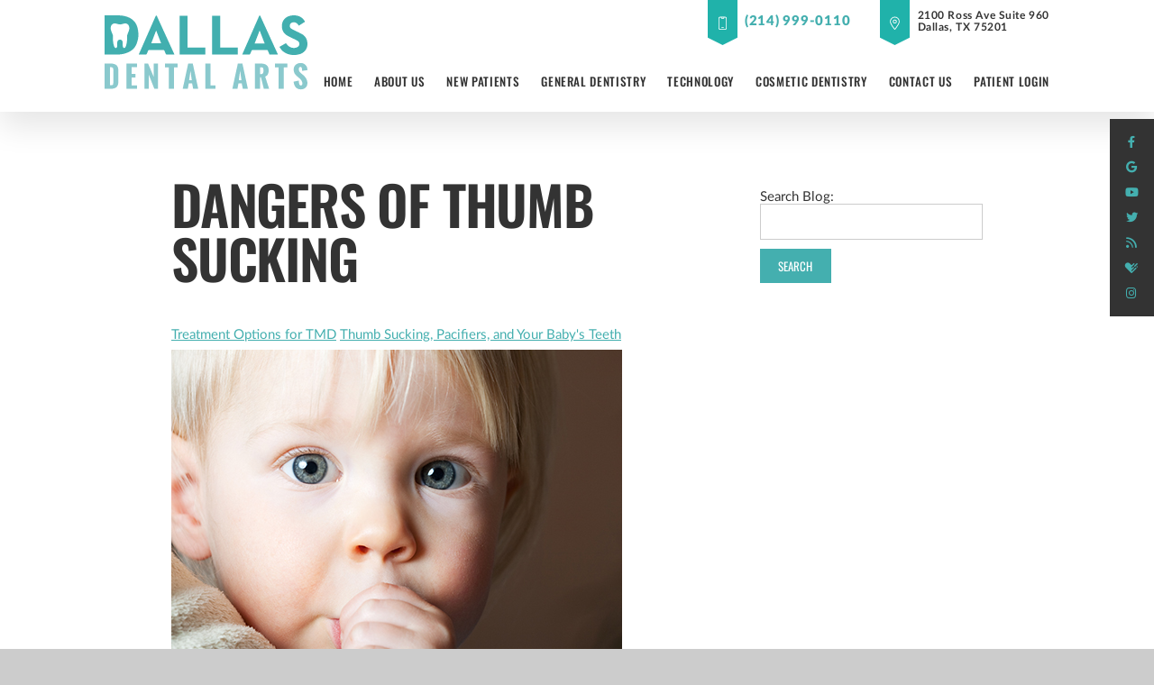

--- FILE ---
content_type: text/html; charset=utf-8
request_url: https://www.dallasdentalspa.com/blog/2018/07/dangers-of-thumb-sucking
body_size: 22829
content:
<!DOCTYPE html>
<!--[if lt IE 7]>      <html lang="en" class="lt-ie10 lt-ie9 lt-ie8 lt-ie7"> <![endif]-->
<!--[if IE 7]>         <html lang="en" class="ie7 lt-ie10 lt-ie9 lt-ie8"> <![endif]-->
<!--[if IE 8]>         <html lang="en" class="ie8 lt-ie10 lt-ie9"> <![endif]-->
<!--[if IE 9]>         <html lang="en" class="ie9 lt-ie10"> <![endif]-->
<!--[if gt IE 9]><!--> <html lang="en"> <!--<![endif]-->

<head>
<meta charset="utf-8">
<title>Dangers of Thumb Sucking</title>
<meta name="description" content="Dallas Dental Arts provides quality cosmetic and implant dentistry to patients in Dallas-Fort Worth, TX. Call today to schedule your appointment!">
<meta name="HandheldFriendly" content="True">
<meta name="MobileOptimized" content="320">
<meta name="viewport" content="width=device-width, user-scalable=0">
<meta name="format-detection" content="telephone=no"/>
<!--[if IEMobile]> <meta http-equiv="cleartype" content="on"> <![endif]-->

<meta name="robots" content="index,follow" /><link rel="canonical" href="https://www.dallasdentalspa.com/blog/2018/07/dangers-of-thumb-sucking" />
	<link rel="icon" type="image/svg+xml" href="/assets/images/icons/favicon.svg">
	<link rel="alternate icon" href="/assets/images/icons/favicon.png">
	<link rel="mask-icon" href="/assets/images/icons/pinned-tab.svg" color="#44AFAF">

	<link rel="preconnect" href="//srwd.sesamehub.com" crossorigin>

	<link rel="stylesheet" href="//srwd.sesamehub.com/assets/v6.0/global-v6.1.0.min.css">
	<link rel="stylesheet" href="/assets/css/local.css">

 
 		<link rel="preload" as="font" type="font/woff2" href="//srwd.sesamehub.com/assets/fonts/fontawesome-pro-6.1.1-web/webfonts/fa-brands-400.woff2" crossorigin> 
	<link rel="preload" as="font" type="font/woff2" href="//srwd.sesamehub.com/assets/icons/healthgrades/healthgrades2.woff?su2p3g" crossorigin>	
		<link rel="preload" as="font" type="font/woff2" href="/assets/fonts/Lato-Black.woff2" crossorigin>
	<link rel="preload" as="font" type="font/woff2" href="/assets/fonts/Lato-Bold.woff2" crossorigin>
	<link rel="preload" as="font" type="font/woff2" href="/assets/fonts/oswald-500.woff2" crossorigin>
	<link rel="preload" as="font" type="font/woff2" href="/assets/fonts/oswald-600.woff2" crossorigin>

			

<noscript>
	<link rel="stylesheet" href="//srwd.sesamehub.com/assets/fonts/fontawesome-pro-6.1.1-web/css/all.min.css">
</noscript>


<!-- Google tag (gtag.js) --> <script async src="https://www.googletagmanager.com/gtag/js?id=G-S919FFK207"></script> <script> window.dataLayer = window.dataLayer || []; function gtag(){dataLayer.push(arguments);} gtag('js', new Date()); gtag('config', 'G-S919FFK207'); </script>
</head>
<body class="dangers-of-thumb-sucking sidebar-left footer-normal nav-top layout-standard  psds">
 

		<div id="masthead">
		
		<div id="hd">
		    <div class="container row">
		
				<div id="logo">
					<a href="/">
						<svg role="img" xmlns="http://www.w3.org/2000/svg" width="273" height="100" viewBox="0 0 273 100"><title>dallas dental arts</title><path d="M33.839 3.42C29.35 1.183 24.506.173 19.523.072 13.345-.053 7.164.041.983.045.687.045.39.083.054.106.038.336.016.502.016.668.015 7.638 0 21.577 0 21.577L.037 46.97s-.022 3.909-.022 6.04h1.323c5.391 0 10.781-.029 16.172.01 4.022.029 7.931-.597 11.712-1.934 6.4-2.262 11.42-6.129 13.93-12.643 2.813-7.303 3.111-14.803 1.023-22.31C42.599 10.465 39.176 6.08 33.839 3.42zm-.627 15.239c-.174 1.021-.484 2.029-.823 3.013-.363 1.053-.822 2.073-1.255 3.101-.584 1.389-.94 2.812-.891 4.338.043 1.334.021 2.671.006 4.007a25.863 25.863 0 0 1-.705 5.639c-.259 1.101-.599 2.185-.954 3.259a4.22 4.22 0 0 1-1.038 1.678c-.95.942-2.293.625-2.731-.639-.384-1.107-.488-2.254-.443-3.411.063-1.634.179-3.567-.398-4.787-.726-1.533-2.052-2.079-3.622-1.954-1.702.135-2.666 1.22-3.116 2.693-.366 1.199-.198 3.206-.139 4.958.029.854-.14 1.682-.406 2.488-.43 1.302-1.835 1.603-2.784.606-.597-.628-.944-1.398-1.224-2.197-.539-1.538-.848-3.132-1.107-4.737-.317-1.964-.363-3.942-.379-5.925 0-1.062.037-2.127-.011-3.187-.04-.867-.359-1.683-.679-2.484-.419-1.053-.907-2.08-1.28-3.149-.37-1.059-.74-2.138-.92-3.238-.341-2.091-.048-4.104 1.261-5.853.804-1.073 1.921-1.667 3.249-1.854 1.245-.176 2.436.097 3.625.421 1.015.275 2.035.533 3.059.774 1.059.25 2.114.138 3.153-.124 1.213-.306 2.414-.668 3.633-.945 1.28-.292 2.558-.287 3.79.27 1.233.557 2.064 1.491 2.561 2.729.579 1.45.829 2.967.568 4.51zm78.565 24.796h23.704v9.467h-34.443V.708h10.739v42.747zm158.254 4.187c-2.336 3.007-5.56 4.636-9.215 5.398-5.911 1.233-11.674.832-17.129-1.941-3.653-1.857-6.372-4.681-8.324-8.435l8.688-5.014c.997 1.188 1.857 2.391 2.894 3.417 3.045 3.016 8.134 3.943 11.943 2.272 3.914-1.717 4.513-6.258 1.02-8.717-1.689-1.189-3.677-1.958-5.539-2.897-3.024-1.524-6.206-2.793-9.054-4.593-8.215-5.189-7.983-15.731-4.302-20.846 2.331-3.239 5.499-5.121 9.354-5.839 4.598-.854 9.096-.595 13.291 1.719 2.49 1.373 4.749 3.827 6.115 6.512l-8.323 5.338c-.491-.685-.931-1.368-1.442-1.995-1.834-2.248-4.727-3.141-7.389-2.323-1.758.539-2.917 1.66-3.248 3.487-.33 1.811.074 3.505 1.592 4.609 1.343.979 2.858 1.743 4.353 2.489 3.369 1.682 6.859 3.136 10.134 4.978 3.417 1.922 5.973 4.753 6.924 8.693 1.175 4.876.859 9.565-2.343 13.688zm-55.95-36.895c-1.489-3.275-2.965-6.558-4.484-9.819-.142-.306-.524-.636-.835-.682-.208-.031-.493.416-.732.661-.069.07-.097.181-.138.274-6.983 15.98-13.968 31.962-20.95 47.943-.545 1.247-1.08 2.498-1.666 3.856 3.411 0 6.668.014 9.925-.028.257-.004.623-.354.747-.63a95.368 95.368 0 0 0 1.909-4.549c.223-.573.535-.754 1.141-.752 6.523.021 13.046.022 19.568-.002.653-.003.982.205 1.218.806.676 1.72 1.409 3.418 2.11 5.102h11.326c-.173-.418-.305-.763-.458-1.098l-18.681-41.082zm-12.068 27.21l6.661-17.479c2.132 5.555 4.416 11.5 6.71 17.479h-13.371zm-46.476 5.522h23.685v9.425h-34.391V.753h10.706v42.726zM70.383.987c-.146-.318-.635-.798-.776-.74-.371.151-.768.501-.929.87a38889.765 38889.765 0 0 0-22.286 50.955c-.116.267-.188.554-.306.909 3.332 0 6.557.018 9.781-.029.29-.004.701-.36.835-.654a82.236 82.236 0 0 0 1.868-4.453c.23-.596.533-.828 1.198-.825 6.523.026 13.047.026 19.57-.001.673-.003.967.253 1.196.836a89.93 89.93 0 0 0 1.872 4.454c.132.289.542.641.827.645 3.535.044 7.07.028 10.758.028-.153-.379-.232-.6-.329-.812C85.908 35.105 78.155 18.042 70.383.987zm-7.627 36.967l6.658-17.473 6.716 17.473H62.756z" fill="#42afaf"/><path d="M16.386 67.876c-.845-.945-2.007-1.626-3.486-2.038-1.479-.413-3.362-.619-5.648-.619H.091v34.285h7.086c1.409 0 2.656-.082 3.743-.248 1.085-.164 2.032-.399 2.838-.704.806-.305 1.495-.718 2.066-1.238a7.491 7.491 0 0 0 1.399-1.686c.362-.603.648-1.34.857-2.209.21-.87.353-1.76.429-2.667.077-.907.114-1.971.114-3.19V76.323c0-2.044-.162-3.727-.486-5.048-.322-1.32-.907-2.453-1.751-3.399zM11.69 91.371c0 .521-.022.955-.066 1.304a2.296 2.296 0 0 1-.296.905 1.971 1.971 0 0 1-.495.581c-.178.134-.458.238-.837.314a7.827 7.827 0 0 1-1.144.143c-.381.02-.902.029-1.562.029V70.095c1.587.013 2.717.203 3.391.571.672.369 1.009 1.117 1.009 2.248v18.457zm17.829-26.152h14.304v4.762h-7.371v9.333h5.219v4.877h-5.219v10.552h7.371v4.762H29.519V65.219zm36.55-.02h5.752v34.305h-4.8l-7.505-19.028v19.028h-5.962V65.199h4.99l7.524 17.943V65.199zm15.313.02h16.896V70.4h-4.934v29.104H86.41V70.399h-5.028v-5.18zm31.16 0l-7.409 34.285h6.875l1.334-7.333h4.476l1.41 7.333h6.837l-7.39-34.285h-6.133zm1.277 22.685l1.809-12.724 1.734 12.724h-3.543zm28.647 6.838h6.818v4.762h-13.751V65.219h6.934v29.523zm36.892-29.523l-7.409 34.285h6.875l1.334-7.333h4.476l1.41 7.333h6.837l-7.39-34.285h-6.133zm1.276 22.685l1.809-12.724 1.733 12.724h-3.542zm37.637-6.304c.596-.533 1.054-1.076 1.372-1.629a7.579 7.579 0 0 0 .751-1.904c.184-.718.303-1.356.353-1.914.051-.56.076-1.194.076-1.905 0-1.638-.254-3.044-.761-4.219-.509-1.175-1.25-2.108-2.229-2.8-.978-.692-2.117-1.2-3.418-1.524-1.302-.323-2.81-.485-4.525-.485h-7.542v34.285h6.934v-15.79h1.143l3.924 15.79h7.181c-1.524-4.521-3.314-10.044-5.372-16.571a7.94 7.94 0 0 0 2.113-1.334zm-4.448-5.505c-.069.458-.19.959-.362 1.505a3.057 3.057 0 0 1-.829 1.353 1.936 1.936 0 0 1-1.371.533h-1.98v-9.181h2.305c.482 0 .892.168 1.228.504.336.337.578.769.724 1.296s.248 1.006.305 1.438c.057.433.085.851.085 1.258 0 .405-.034.837-.105 1.294zm15.379-10.876h16.896V70.4h-4.934v29.104h-6.934V70.399h-5.029v-5.18zm43.753 26.8c0 2.4-.857 4.365-2.572 5.896-1.715 1.53-3.797 2.295-6.248 2.295-1.587 0-2.998-.292-4.229-.876-1.232-.585-2.226-1.378-2.981-2.381a11.564 11.564 0 0 1-1.743-3.334 14.373 14.373 0 0 1-.705-3.924l7.028-1.352c0 .698.012 1.313.038 1.847.025.534.092 1.115.2 1.743.107.629.254 1.143.438 1.543.185.399.445.737.782 1.01a1.83 1.83 0 0 0 1.191.409c1.371 0 2.057-.876 2.057-2.628 0-2.4-1.354-4.788-4.058-7.163L260 83.276a38.537 38.537 0 0 1-1.638-1.429 19.65 19.65 0 0 1-1.438-1.542c-.553-.647-.984-1.273-1.295-1.876-.312-.604-.578-1.331-.8-2.182a10.636 10.636 0 0 1-.333-2.705c0-2.78.882-4.981 2.647-6.6 1.766-1.619 4.109-2.429 7.029-2.429 2.425 0 4.489.864 6.191 2.591 1.702 1.727 2.551 3.81 2.551 6.248l-.019.247v.571l-7.161.99c0-.139.009-.358.028-.656.02-.299.028-.543.028-.733a8.69 8.69 0 0 0-.095-1.314 7.166 7.166 0 0 0-.314-1.258 2.183 2.183 0 0 0-.676-1c-.304-.248-.673-.371-1.104-.371-.762 0-1.334.298-1.715.896-.38.597-.571 1.302-.571 2.114 0 .711.111 1.378.333 2 .221.622.558 1.202 1.009 1.742s.867.987 1.249 1.343c.38.356.888.791 1.523 1.305.634.515 1.085.893 1.353 1.134.977.864 1.803 1.673 2.476 2.429a19.132 19.132 0 0 1 1.904 2.562 11.39 11.39 0 0 1 1.344 3.086c.299 1.103.449 2.296.449 3.58z" fill="#8ac9cd"/></svg>					</a>
				</div> 
				<div id="contactinfo">
				    <a class="phone" href="tel:214-999-0110">
					    <span class="cta">(214) 999-0110</span>
					    <svg xmlns='http://www.w3.org/2000/svg' width='40' height='70' viewBox='0 0 40 70'><path d='M0 0h40v60L20.013 70 0 60V0z' fill='lightseagreen'/><path d='M23.3 32h-6.6a2.2 2.2 0 0 0-2.2 2.2v13.2a2.2 2.2 0 0 0 2.2 2.199h6.6a2.2 2.2 0 0 0 2.2-2.199V34.2a2.2 2.2 0 0 0-2.2-2.2zm-4.4 1.1h2.201v.55H18.9v-.55zm5.5 14.3c0 .607-.494 1.1-1.101 1.1h-6.6a1.1 1.1 0 0 1-1.1-1.1V34.2c0-.606.494-1.1 1.1-1.1H17.8v.55c0 .606.493 1.1 1.1 1.1h2.201c.605 0 1.1-.493 1.1-1.1v-.55h1.1c.606 0 1.101.494 1.101 1.1v13.2zm-3.299-1.65H18.9a.55.55 0 1 0 0 1.102h2.201a.55.55 0 1 0 0-1.102z' fill='white'/></svg>				    </a><a class="address" href="/dallas-office-location">
					    <span class="cta">2100 Ross Ave Suite 960<br />Dallas, TX 75201</span>
					    <svg xmlns='http://www.w3.org/2000/svg' width='40' height='70' viewBox='0 0 40 70'><path d='M0 0h40v60L20.013 70 0 60V0z' fill='lightseagreen'/><path d='M22.709 38.5a2.708 2.708 0 1 1-5.417 0 2.708 2.708 0 0 1 5.417 0zM20 40.125a1.626 1.626 0 0 0 0-3.25 1.626 1.626 0 0 0 0 3.25zm6.5-1.625c0 2.959-3.961 8.227-5.698 10.4a1.022 1.022 0 0 1-1.604 0c-1.767-2.174-5.698-7.441-5.698-10.4a6.5 6.5 0 1 1 13 0zM20 33.083a5.415 5.415 0 0 0-5.417 5.417c0 .527.184 1.252.561 2.146.369.877.888 1.828 1.476 2.779 1.153 1.871 2.52 3.662 3.38 4.742.86-1.08 2.228-2.871 3.382-4.742.586-.951 1.104-1.902 1.473-2.779.379-.895.562-1.619.562-2.146A5.416 5.416 0 0 0 20 33.083z' fill='white'/></svg>				    </a>
				</div><div id="utilitynav">
									</div>
				
		    </div><!--/container-->
		</div><!--/hd-->
		
		<div class="socialmedia">
	<!-- <a class="asset" aria-label="asset" href="#"><span class="icon fa-brands fa-fw fa-asset" aria-hidden="true" role="img"></span></a> -->
	<a class="facebook" aria-label="facebook" href="https://www.facebook.com/DallasDentalArts"><span class="icon fa-brands fa-fw fa-facebook-f" aria-hidden="true" role="img"></span></a>
	<a class="google" aria-label="google" href="https://www.google.com/search?q=Dallas+Dental+Arts%2C+2100+Ross+Avenue%2C+Suite+960+Dallas%2C+TX+75201#lrd=0x864e9923ffce929b:0x2a7c98f62f83b709,1"><span class="icon fa-brands fa-fw fa-google" aria-hidden="true" role="img"></span></a>
	<a class="youtube" aria-label="youtube" href="https://www.youtube.com/user/dallasdentalspa"><span class="icon fa-brands fa-fw fa-youtube" aria-hidden="true" role="img"></span></a>
	<a class="twitter" aria-label="twitter" href="https://twitter.com/dallasdentalspa"><span class="icon fa-brands fa-fw fa-twitter" aria-hidden="true" role="img"></span></a>
	<a class="blog" aria-label="blog" href="/blog"><span class="icon fa-solid fa-fw fa-rss" aria-hidden="true" role="img"></span></a>
	<a class="healthgrades" aria-label="healthgrades" href="https://www.healthgrades.com/group-directory/tx-texas/dallas/dallas-dental-arts-ybv6kk"><span class="icon fa-fw fa-healthgrades2" aria-hidden="true" role="img"></span></a>
	<a class="instagram" aria-label="instagram" href="https://www.instagram.com/dallasdentalarts/"><span class="icon fa-brands fa-fw fa-instagram" aria-hidden="true" role="img"></span></a>
</div><!--/social-media-->		
		<nav id="main-nav" class="horizontal clearfix">
			
			<div class="container row">
		    
		    <div class="collapsible">
			    <a class="trigger" href="javascript:void(0)" aria-label="Menu">
				    <div class="navicon" aria-hidden="true" role="img"><span></span><span></span><span></span><span></span></div>
				</a>
			    <ul><li class="home first"><a href="/home" id="home" class="home"><span>Home</span></a></li><li class="about-us"><a href="/meet-dr-sheena-allen" id="about-us" class="about-us"><span>About</span> <span>Us</span></a><ul><li class="meet-dr-sheena-allen first"><a href="/meet-dr-sheena-allen" class="meet-dr-sheena-allen"><span>Meet</span> <span>Dr.</span> <span>Sheena</span> <span>Allen</span></a></li><li class="meet-dr-mark-margolin"><a href="/meet-dr-mark-margolin" class="meet-dr-mark-margolin"><span>Meet</span> <span>Dr.</span> <span>Mark</span> <span>Margolin</span></a></li><li class="meet-dr-moein-sadrkhani"><a href="/meet-dr-moein-sadrkhani" class="meet-dr-moein-sadrkhani"><span>Meet</span> <span>Dr.</span> <span>Moein</span> <span>Sadrkhani</span></a></li><li class="meet-the-team"><a href="/meet-the-team" class="meet-the-team"><span>Meet</span> <span>the</span> <span>Team</span></a></li><li class="what-sets-us-apart"><a href="/what-sets-us-apart" class="what-sets-us-apart"><span>What</span> <span>Sets</span> <span>Us</span> <span>Apart</span></a></li><li class="our-gallery"><a href="/our-gallery" class="our-gallery"><span>Our</span> <span>Gallery</span></a></li><li class="our-blog last"><a href="/blog" class="our-blog"><span>Our</span> <span>Blog</span></a></li></ul></li><li class="new-patients"><a href="/office-visits" id="new-patients" class="new-patients"><span>New</span> <span>Patients</span></a><ul><li class="office-visits first"><a href="/office-visits" class="office-visits"><span>Office</span> <span>Visits</span></a></li><li class="financial-information"><a href="/financial-information" class="financial-information"><span>Financial</span> <span>Information</span></a></li><li class="patient-forms"><a href="/patient-forms" class="patient-forms"><span>Patient</span> <span>Forms</span></a></li><li class="testimonials"><a href="/testimonials" class="testimonials"><span>Testimonials</span></a></li><li class="office-tour last"><a href="/office-tour" class="office-tour"><span>Office</span> <span>Tour</span></a></li></ul></li><li class="general-dentistry"><a href="/why-choose-a-prosthodontist" id="general-dentistry" class="general-dentistry"><span>General</span> <span>Dentistry</span></a><ul><li class="why-choose-a-prosthodontist first"><a href="/why-choose-a-prosthodontist" class="why-choose-a-prosthodontist"><span>Why</span> <span>Choose</span> <span>a</span> <span>Prosthodontist?</span></a></li><li class="gum-disease"><a href="/gum-disease" class="gum-disease"><span>Gum</span> <span>Disease</span></a></li><li class="root-canals"><a href="/root-canals" class="root-canals"><span>Root</span> <span>Canals</span></a></li><li class="tmj-tmd-and-migraines"><a href="/tmj-tmd-and-migraines" class="tmj-tmd-and-migraines"><span>TMJ-TMD</span> <span>and</span> <span>Migraines</span></a></li><li class="digital-x-rays"><a href="/digital-x-rays" class="digital-x-rays"><span>Digital</span> <span>X-rays</span></a></li><li class="snoring"><a href="/snoring" class="snoring"><span>Snoring</span></a></li><li class="sleep-apnea"><a href="/sleep-apnea" class="sleep-apnea"><span>Sleep</span> <span>Apnea</span></a></li><li class="snoring-and-sleep-apnea-treatment"><a href="/snoring-and-sleep-apnea-treatment" class="snoring-and-sleep-apnea-treatment"><span>Snoring</span> <span>and</span> <span>Sleep</span> <span>Apnea</span> <span>Treatment</span></a></li><li class="preventive-care"><a href="/preventive-care" class="preventive-care"><span>Preventive</span> <span>Care</span></a></li><li class="oral-cancer"><a href="/oral-cancer" class="oral-cancer"><span>Oral</span> <span>Cancer</span></a></li><li class="what-is-an-endodontist"><a href="/what-is-an-endodontist" class="what-is-an-endodontist"><span>What</span> <span>is</span> <span>an</span> <span>endodontist?</span></a></li><li class="periodontics"><a href="/periodontics" class="periodontics"><span>Periodontics</span></a></li><li class="eating-disorders"><a href="/eating-disorders" class="eating-disorders"><span>Eating</span> <span>Disorders</span></a></li><li class="sedation-dentistry"><a href="/sedation-dentistry" class="sedation-dentistry"><span>Sedation</span> <span>Dentistry</span></a></li><li class="health-warnings-about-silver-fillings"><a href="/health-warnings-about-silver-fillings" class="health-warnings-about-silver-fillings"><span>Health</span> <span>Warnings</span> <span>About</span> <span>Silver</span> <span>Fillings</span></a></li><li class="teeth-whitening"><a href="/teeth-whitening" class="teeth-whitening"><span>Teeth</span> <span>Whitening</span></a></li><li class="occlusal-bite-adjustment"><a href="/occlusal-bite-adjustment" class="occlusal-bite-adjustment"><span>Occlusal/Bite</span> <span>Adjustment</span></a></li><li class="emergency-dentist"><a href="/emergency-dentist" class="emergency-dentist"><span>Emergency</span> <span>Dentist</span></a></li><li class="brushing-and-flossing"><a href="/brushing-and-flossing" class="brushing-and-flossing"><span>Brushing</span> <span>and</span> <span>Flossing</span></a></li><li class="two-phase-treatment last"><a href="/two-phase-treatment" class="two-phase-treatment"><span>Two-Phase</span> <span>Treatment</span></a></li></ul></li><li class="technology"><a href="/digital-radiography" id="technology" class="technology"><span>Technology</span></a><ul><li class="digital-radiography first"><a href="/digital-radiography" class="digital-radiography"><span>Digital</span> <span>Radiography</span></a></li><li class="sterilization-and-infection-control"><a href="/sterilization-and-infection-control" class="sterilization-and-infection-control"><span>Sterilization</span> <span>and</span> <span>Infection</span> <span>Control</span></a></li><li class="painless-digital-anesthesia"><a href="/painless-digital-anesthesia" class="painless-digital-anesthesia"><span>Painless</span> <span>Digital</span> <span>Anesthesia</span></a></li><li class="velscope-oral-cancer-screening"><a href="/velscope-oral-cancer-screening" class="velscope-oral-cancer-screening"><span>VELScope®</span> <span>Oral</span> <span>Cancer</span> <span>Screening</span></a></li><li class="hi-tech-polishing-brightener last"><a href="/hi-tech-polishing-brightener" class="hi-tech-polishing-brightener"><span>Hi-tech</span> <span>Polishing</span> <span>Brightener</span></a></li></ul></li><li class="cosmetic-dentistry"><a href="/cosmetic-dentistry" id="cosmetic-dentistry" class="cosmetic-dentistry"><span>Cosmetic</span> <span>Dentistry</span></a><ul><li class="cosmetic-dentistry first"><a href="/cosmetic-dentistry" class="cosmetic-dentistry"><span>Cosmetic</span> <span>Dentistry</span></a></li><li class="one-stop-bonding"><a href="/one-stop-bonding" class="one-stop-bonding"><span>One-Stop</span> <span>Bonding</span></a></li><li class="all-on-4"><a href="/all-on-4" class="all-on-4"><span>All-on-4®</span></a></li><li class="gummy-smiles"><a href="/gummy-smiles" class="gummy-smiles"><span>Gummy</span> <span>Smiles?</span></a></li><li class="koer-whitening"><a href="/koer-whitening" class="koer-whitening"><span>KöR®</span> <span>Whitening</span></a></li><li class="dentures"><a href="/dentures" class="dentures"><span>Dentures</span></a></li><li class="dental-implants"><a href="/dental-implants" class="dental-implants"><span>Dental</span> <span>Implants</span></a></li><li class="no-prep-veneers"><a href="/no-prep-veneers" class="no-prep-veneers"><span>No-Prep</span> <span>Veneers</span></a></li><li class="biomimetic-dentistry"><a href="/biomimetic-dentistry" class="biomimetic-dentistry"><span>Biomimetic</span> <span>Dentistry</span></a></li><li class="same-day-inlays-onlays"><a href="/same-day-inlays-onlays" class="same-day-inlays-onlays"><span>Same-Day</span> <span>Inlays/Onlays</span></a></li><li class="crowns"><a href="/crowns" class="crowns"><span>Crowns</span></a></li><li class="bridges last"><a href="/bridges" class="bridges"><span>Bridges</span></a></li></ul></li><li class="contact-us"><a href="/dallas-office-location" id="contact-us" class="contact-us"><span>Contact</span> <span>Us</span></a><ul><li class="dallas-office-location first"><a href="/dallas-office-location" class="dallas-office-location"><span>Dallas</span> <span>Office</span> <span>Location</span></a></li><li class="appointment-request"><a href="/appointment-request" class="appointment-request"><span>Appointment</span> <span>Request</span></a></li><li class="refer-a-friend last"><a href="/refer-a-friend" class="refer-a-friend"><span>Refer</span> <span>a</span> <span>Friend</span></a></li></ul></li><li class="patient-login last"><a href="https://patient.sesamecommunications.com/lberland/index.html" id="patient-login" class="patient-login"><span>Patient</span> <span>Login</span></a></li></ul>			
		    </div><!--/collapsible -->
		                
			</div><!--/container-->  
			             
		</nav><!--/main-nav -->
		
	</div><!--/masthead-->
 
 
	<div id="bd">
	    <div class="container row">
	
			 
		<div id="sidebar">
			
						
			<div id="hide-stock">
							</div>
			
								<form action="/blog/search/" method="get" id="blog_search">
	<label for="blog_search_term">Search Blog:</label>
	<input id="blog_search_term" type="text" name="term" />
	<button class="button button-small box-round">Search</button>
	</form>
	
<!-- Blog -->
		<!-- ShareThis Widget -->
<!--
		<script>
			var switchTo5x=true;
		</script>
			<script src="https://ws.sharethis.com/button/buttons.js"></script>
		<script>
			stLight.options({publisher: "ur-54ed7f81-87ee-91f2-fc4a-b5e34bf9a248", doNotHash: true, doNotCopy: true, hashAddressBar: false});
		</script>
		<div class="share-article-links">
			<p class="share-text">Share Article:</p>
			<span class='st_googleplus_large' displayText='Share on Google+'></span>
			<span class='st_facebook_large' displayText='Share on Facebook'></span>
			<span class='st_twitter_large' displayText='Tweet This'></span>
			<span class='st_linkedin_large' displayText='Share on LinkedIn'></span>
			<span class='st_pinterest_large' displayText='Share on Pinterest'></span>
			<span class='st_fblike_large' displayText='Like This on Facebook'></span>
			<span class='st_plusone_large' displayText='Recommend This on Google'></span>
		</div>
-->
						
		
		</div><!--/sidebar-->
				 
			<main id="content">
				
									<header>
						<h1 class="sub">
							Dangers of Thumb Sucking						</h1>
					</header>
							    
				<div class="content-text">
					<div class="navigation">
      <a class="previous_post" href="/blog/2018/07/treatment-options-for-tmd">Treatment Options for TMD</a>
        <a class="next_post" href="/blog/2018/07/thumb-sucking-pacifiers-and-your-babys-teeth">Thumb Sucking, Pacifiers, and Your Baby's Teeth</a>
  </div>
<div class="post" id="post_1849">
  <div class="entry">
    <p><img src="//blog.sesamehub.com/berland-lorin/files/2018/07/dangers_sucking_xl_8393806.jpg" style="margin: 5px auto 5px auto" class="aligncenter"></p>
<p>It&rsquo;s common for children to suck their thumb at a young age. Drs. Sheena Allen, Murat Ayik, Mark Margolin, and Schaefer and our team want you to understand the potential issues that can surface down the road if the habit isn&rsquo;t broken early on.</p>
<p>It&rsquo;s normal for infants to explore the function of their mouths by putting objects like their thumbs inside it. You shouldn&rsquo;t be concerned if your baby regularly sucks his or her thumb. For infants who are still growing their baby teeth, thumb sucking can help with stimulating growth and development of their baby teeth.</p>
<p>Thumb sucking is not a problem among infants because they generally do it to sooth and comfort themselves. Problems can occur of kids continue the habit when their baby teeth begin to fall out, around six years of age.</p>
<p>If you have a young child whose adult teeth are starting to come in, that&rsquo;s when thumb sucking can start to be a problem. Most children stop thumb sucking between the ages of two and three years. According to the American Dental Association, if thumb sucking continues as adult teeth come in, this can lead to problems involving improper alignment of teeth and growth of the jaw, gums, and roof of the mouth.</p>
<p>It may also affect your child&rsquo;s speech after that, by causing a lisp or other speech impediments. As a parent, you may need to begin to regulate and intervene if thumb sucking starts to become a bigger problem for your child.</p>
<p><strong>How to Stop Thumb Sucking</strong></p>
<ul>
<li>Provide comfort to your child if thumb sucking happens when he or she is anxious.</li>
<li>Limit thumb sucking initially to bedtime or naptime.</li>
<li>Employ positive reinforcement for good behavior.</li>
<li>Talk with your child about the potential problems that come from this habit.</li>
<li>Distract your son or daughter with activities such as fun games any time you notice it starting.</li>
<li>Involve your little one in choosing methods for stopping, like positive rewards.</li>
<li>Have Drs. Sheena Allen, Murat Ayik, Mark Margolin, and Schaefer talk to your child to reinforce concerns about thumb sucking.</li>
</ul>
<p>Don&rsquo;t forget that thumb sucking is a common habit that many children indulge in, and it should not be a concern right away. If you&rsquo;re worried about your child&rsquo;s thumb-sucking habit, start to address the issue as soon as possible.</p>
<p>The above techniques can help to reduce the amount of time your child sucks a thumb. Drs. Sheena Allen, Murat Ayik, Mark Margolin, and Schaefer and our team are here to help you if you have any questions or concerns about this habit.</p>
<p>Feel free to call our Dallas,TX office and we will be happy to help you and your child.</p>
  </div>
  <div class="entry_meta">
    <p class="entry_tag_links">Tags: </p>
    <p class="entry_date">Posted on July 20th, 2018</p>
    <p class="entry_category_links">Posted in <a href="/blog/category/uncategorized/">Uncategorized</a></p>
  </div>
  <div id="entry_comments">
    


  </div>
</div>				</div>
			    			    
			</main><!--/content-->
	    
	    </div><!--/container-->
	    
	</div><!--/bd-->

 
	<div id="ft" class="row lazyload" data-bg="/assets/images/footer/dallas-dental-office.png">
		
		<div id="location">
			
			<div class="mod">
				
				<a class="logo" href="/">
					<svg xmlns="http://www.w3.org/2000/svg" width="506" height="500" viewBox="0 0 506 500"><title>dallas dental arts</title><path d="M65.174 347.558c1.05 2.626 1.502 5.37 1.031 8.159-.314 1.85-.876 3.673-1.488 5.45-.657 1.903-1.488 3.749-2.271 5.606-1.058 2.512-1.701 5.087-1.61 7.844.079 2.414.037 4.833.01 7.248-.036 3.445-.49 6.851-1.275 10.198-.466 1.989-1.081 3.95-1.723 5.895a7.613 7.613 0 0 1-1.877 3.034c-1.719 1.703-4.148 1.128-4.939-1.156-.694-2.002-.883-4.077-.802-6.169.114-2.956.324-6.452-.721-8.656-1.312-2.774-3.711-3.762-6.551-3.537-3.077.245-4.821 2.207-5.635 4.873-.661 2.169-.356 5.798-.249 8.966.051 1.545-.253 3.041-.736 4.5-.778 2.354-3.318 2.897-5.035 1.096-1.08-1.133-1.706-2.527-2.212-3.971-.975-2.783-1.533-5.665-2.002-8.568-.574-3.554-.657-7.13-.686-10.717 0-1.919.065-3.845-.022-5.764-.07-1.566-.647-3.042-1.226-4.491-.761-1.904-1.643-3.764-2.317-5.695-.669-1.917-1.339-3.866-1.663-5.858-.618-3.778-.087-7.421 2.281-10.583 1.454-1.94 3.473-3.016 5.874-3.353 2.25-.32 4.405.175 6.555.759 1.835.499 3.679.966 5.53 1.403 1.917.452 3.824.246 5.704-.226 2.194-.554 4.365-1.208 6.571-1.71 2.314-.526 4.625-.519 6.854.486 2.228 1.006 3.732 2.697 4.63 4.937zM506 237.465v185.407H0S.056 257.73.128 224.21a11.247 11.247 0 0 1 1.322-5.271c13.174-24.769 26.455-49.475 39.638-74.235.902-1.695 1.843-2.412 3.78-2.31l10.163.007c1.641-.067 2.439.566 3.182 1.975 13.88 26.314 27.82 49.409 41.69 75.728.619 1.175.964 2.642.977 3.979.081 9.66.043 22.508.043 32.169v3.008h22.542c.049-.979.136-1.91.136-2.841.007-37.942-.007-75.886.047-113.829.002-1.903-.64-2.961-2.186-4.007-16.648-11.261-25.101-31.708-21.107-50.814 4.287-20.524 19.341-35.71 39.22-39.569 27.558-5.347 54.108 13.68 57.887 41.899 2.621 19.583-4.307 35.457-19.837 47.42-1.575 1.215-2.142 2.396-2.14 4.344.05 41.631.061 83.265-.014 124.895-.005 2.81.83 3.437 4.107 3.188 7.027-.529 14.089-.624 21.108-.014 2.958.256 3.735-.414 3.7-2.821-.103-7.202-.039-14.404-.039-21.606 0-66.312.018-132.624-.057-198.935-.004-2.837.495-4.542 3.633-4.486 2.451.043 2.823-1.435 2.8-3.596-.097-9.396.009-18.794-.081-28.193-.018-2.047.33-3.04 2.641-3.499 9.52-1.89 18.985-4.069 28.464-6.162.576-.126 1.115-.417 1.672-.632h1.042c5.334 1.093 10.656 2.238 16 3.268a1027.3 1027.3 0 0 0 20.205 3.71c1.907.328 2.028 1.501 2.024 3.02-.021 9.485.047 18.973-.049 28.456-.025 2.346.305 3.928 3.085 3.915 1.438-.007 2.162.859 1.99 2.417-.094.867-.013 1.754-.013 2.631v240.568c0 4.332.001 4.332 4.148 4.338 3.869.006 4.837.007 5.079 2.162.187 1.656 1.544 2.927 3.21 2.9l.189-.003v-76.459h3.245c6.098-.01 6.098-.01 6.098-6.291 0-24.681 0-49.361.002-74.04 0-2.547.048-5.096-.012-7.64-.034-1.458.604-2.001 1.989-2.132 2.934-.278 5.85-.804 8.786-.999 1.768-.117 2.421-.729 2.379-2.552-.103-4.388.213-8.801-.108-13.168-.262-3.54.754-5.94 4.246-7.246 2.626 1.196 4.308 2.893 4.039 6.476-.366 4.865-.091 9.778-.091 15.076 4.444-.494 8.55-.926 12.651-1.415 5.424-.647 10.831-1.469 16.272-1.953 2.611-.233 3.44-1.17 3.421-3.873-.121-17.126.026-34.253-.136-51.379-.032-3.498.762-5.985 4.284-7.167 2.836 1.207 4.117 3.236 4.021 6.812-.276 10.357-.819 20.794.137 31.068.731 7.875.804 15.731 1.076 23.883 10.595 1.312 21.039 2.603 31.94 3.954v-9.262c0-1.756.19-3.539-.041-5.264-.466-3.458.781-5.768 4.184-6.939 2.93 1.21 4.363 3.285 4.102 6.964-.36 5.056-.09 10.156-.09 15.452 3.989.521 7.749 1.247 11.534 1.429 2.561.123 3.117 1.054 3.112 3.485-.062 58.67-.047 76.626-.047 135.295a3.687 3.687 0 0 0 3.669 3.683c2.387.01 4.689.009 6.987-.09.524-.021 1.211-.968 1.45-1.622.255-.698.073-1.56.073-2.351 0-24.153-.002-7.593.002-31.747 0-4.546 2.882-7.096 7.356-6.852 0 0 46.216-.03 51.51-.03 3.819-.002 7.631 2.725 7.631 6.975zM176.076 128.701a2.102 2.102 0 1 0-.001-4.203 2.102 2.102 0 0 0 .001 4.203zM159.1 287.323c-.012 1.619.251 2.635 2.258 2.608 1.858-.028 2.137-.943 2.135-2.465-.022-11.935-.021-23.87 0-35.809.001-1.509-.252-2.449-2.121-2.476-1.993-.028-2.285.958-2.273 2.595.041 5.879.016 11.761.016 17.642-.001 5.968.023 11.936-.015 17.905zm4.368-78.314c.028-11.661.021-23.322.009-34.983-.001-.86-.119-1.719-.194-2.714h-3.968c-.073 1.12-.193 2.144-.197 3.168-.021 4.997-.01 9.994-.008 14.992 0 6.575.081 13.152-.042 19.726-.042 2.278.988 2.606 2.845 2.489 1.975-.125 1.553-1.555 1.555-2.678zm.919-108.844a1.461 1.461 0 1 0 2.922-.002 1.461 1.461 0 0 0-2.922.002zm1.565-4.546a1.449 1.449 0 1 0 0-2.898 1.449 1.449 0 0 0 0 2.898zm-2.253 8.668a1.473 1.473 0 1 0-.001 2.947 1.473 1.473 0 0 0 .001-2.947zm-1.036 9.687a1.64 1.64 0 0 0 3.279 0 1.64 1.64 0 0 0-3.279 0zm.109 7.024a1.798 1.798 0 1 0 1.8-1.798 1.797 1.797 0 0 0-1.8 1.798zm.38 6.355a1.957 1.957 0 1 0 3.914-.002 1.957 1.957 0 0 0-3.914.002zm5.053-16.319a1.628 1.628 0 1 0 0-3.257 1.628 1.628 0 0 0 0 3.257zm4.811-18.949a1.602 1.602 0 1 0-3.203 0 1.602 1.602 0 0 0 3.203 0zm-1.128 4.381a1.608 1.608 0 1 0 0 3.218 1.61 1.61 0 0 0 0-3.218zm-2.716 7.516a1.62 1.62 0 1 0 3.24 0 1.62 1.62 0 0 0-3.24 0zm-1.717 13.231a1.79 1.79 0 1 0 3.582 0 1.791 1.791 0 0 0-3.582 0zm.751 6.862a1.95 1.95 0 1 0 3.9 0 1.95 1.95 0 0 0-3.9 0zm4.824-9.753a1.782 1.782 0 1 0 .002-3.564 1.782 1.782 0 0 0-.002 3.564zm2.521-12.951a1.767 1.767 0 1 0 3.533 0 1.767 1.767 0 0 0-3.533 0zm2.083-4.248c.971 0 1.757-.787 1.757-1.759a1.758 1.758 0 1 0-3.516 0c0 .972.786 1.759 1.759 1.759zm1.348 12.68c0 1.065.865 1.93 1.929 1.93a1.928 1.928 0 1 0-1.929-1.93zm5.61-5.755a1.921 1.921 0 1 0-3.843-.001 1.921 1.921 0 0 0 3.843.001zm.727-5.973a1.915 1.915 0 1 0-3.83 0 1.914 1.914 0 1 0 3.83 0zM185 92.064a1.909 1.909 0 1 0-3.819 0 1.91 1.91 0 1 0 3.819 0zm-1.359-5.862a1.905 1.905 0 1 0-3.81 0 1.905 1.905 0 0 0 3.81 0zm-2.356-5.539a1.9 1.9 0 1 0-3.8-.001 1.9 1.9 0 0 0 3.8.001zm-4.593 7.008a1.752 1.752 0 1 0 0 3.506 1.753 1.753 0 0 0 0-3.506zm-2.705 19.51a1.773 1.773 0 1 0 3.547 0 1.773 1.773 0 0 0-3.547 0zm-1.371 12.789a1.942 1.942 0 1 0 3.884 0 1.942 1.942 0 0 0-3.884 0zm5.564-2.869a1.937 1.937 0 1 0-.002-3.874 1.937 1.937 0 0 0 .002 3.874zm-.072 5.116a2.095 2.095 0 1 0 4.19 0 2.095 2.095 0 0 0-4.19 0zm5.523-2.859a2.09 2.09 0 0 0 0-4.178 2.09 2.09 0 0 0 0 4.178zm2.654-5.411a2.081 2.081 0 1 0 0-4.165 2.081 2.081 0 0 0-2.082 2.082 2.08 2.08 0 0 0 2.082 2.083zm3.893-7.821a2.077 2.077 0 1 0-4.154 0 2.077 2.077 0 0 0 4.154 0zm.935-5.946a2.07 2.07 0 1 0-4.139 0 2.07 2.07 0 1 0 4.139 0zm.041-6.02a2.064 2.064 0 1 0-4.129 0 2.064 2.064 0 1 0 4.129 0zm-.858-5.958a2.057 2.057 0 0 0-2.06-2.059 2.059 2.059 0 1 0 0 4.12 2.061 2.061 0 0 0 2.06-2.061zm-1.734-5.765a2.057 2.057 0 1 0-4.115-.001 2.057 2.057 0 0 0 4.115.001zm-2.576-5.445a2.052 2.052 0 1 0-4.105 0 2.052 2.052 0 1 0 4.105 0zm-3.355-4.998a2.05 2.05 0 1 0-4.105 0 2.05 2.05 0 0 0 4.105 0zm-4.064-4.444a2.048 2.048 0 1 0-4.097 0 2.048 2.048 0 0 0 4.097 0zm-4.358 8.065a1.898 1.898 0 1 0 3.796.002 1.898 1.898 0 0 0-3.796-.002zm-1.421 8.193a1.749 1.749 0 1 0 3.497 0 1.749 1.749 0 0 0-3.497 0zm1.11-12.594a1.896 1.896 0 1 0-3.791 0 1.896 1.896 0 0 0 3.791 0zm-4.383 7.55a1.745 1.745 0 1 0 3.49.003 1.745 1.745 0 0 0-3.49-.003zm-.105 6.061a1.596 1.596 0 1 0 0 3.191 1.596 1.596 0 0 0 0-3.191zm-4.148-10.313c0 .964.781 1.743 1.745 1.743a1.744 1.744 0 1 0-1.745-1.743zm1.934-5.024a1.898 1.898 0 1 0 0-3.796 1.898 1.898 0 0 0 0 3.796zm-2.783 11.982a1.592 1.592 0 1 0 3.183-.001 1.592 1.592 0 0 0-3.183.001zM164 87.059a1.442 1.442 0 1 0 0 2.884 1.442 1.442 0 0 0 0-2.884zm-.292-15.822a1.745 1.745 0 1 0-3.49-.003 1.745 1.745 0 0 0 3.49.003zm-3.862 6.33a1.591 1.591 0 1 0 3.183.001 1.591 1.591 0 0 0-3.183-.001zm-1.058 6.274a1.439 1.439 0 1 0 2.878 0 1.439 1.439 0 0 0-2.878 0zm1.942 17.709a1.314 1.314 0 0 0-2.63 0 1.316 1.316 0 1 0 2.63 0zm-.964 7.248a1.486 1.486 0 1 0 0 2.972 1.486 1.486 0 0 0 0-2.972zm-2.064 8.58a1.649 1.649 0 1 0 3.297-.001 1.649 1.649 0 0 0-3.297.001zm-.297 6.351a1.806 1.806 0 1 0 3.613.001 1.806 1.806 0 0 0-3.613-.001zm.202 5.975a1.963 1.963 0 1 0 3.926-.002 1.963 1.963 0 0 0-3.926.002zm4.037-34.037a1.298 1.298 0 1 0-2.595-.003 1.298 1.298 0 0 0 2.595.003zm-3.432-6.849a1.287 1.287 0 1 0 .003 2.575 1.287 1.287 0 0 0-.003-2.575zm-14.754 29.939a1.669 1.669 0 1 0-3.338.002 1.669 1.669 0 0 0 3.338-.002zm-2.001 4.08a1.822 1.822 0 1 0-.002 3.644 1.822 1.822 0 0 0 .002-3.644zm2.774-9.852a1.516 1.516 0 1 0-3.032.004 1.516 1.516 0 0 0 3.032-.004zm-1.076-14.614a1.2 1.2 0 1 0 .002-2.4 1.2 1.2 0 0 0-.002 2.4zm2.427 9.011a1.36 1.36 0 1 0-2.72.002 1.36 1.36 0 0 0 2.72-.002zm.709-4.178a1.207 1.207 0 1 0-.002-2.414 1.207 1.207 0 0 0 .002 2.414zm-.713 22.395a1.82 1.82 0 1 0 3.638 0 1.82 1.82 0 0 0-3.638 0zm3.784-5.745a1.665 1.665 0 0 0-3.329 0 1.665 1.665 0 0 0 3.329 0zm.746-5.725a1.507 1.507 0 1 0-1.508 1.508c.834 0 1.508-.676 1.508-1.508zm-1.206-16.205a1.055 1.055 0 1 0 0-2.11 1.055 1.055 0 0 0 0 2.11zm2.555 10.39a1.352 1.352 0 1 0-2.704 0 1.352 1.352 0 0 0 2.704 0zm.58-5.435a1.183 1.183 0 1 0 0-2.37 1.183 1.183 0 0 0 0 2.37zm3.308 16.504a1.658 1.658 0 1 0-3.313-.003 1.658 1.658 0 0 0 3.313.003zm-1.942 4.089a1.814 1.814 0 1 0 0 3.627 1.814 1.814 0 0 0 0-3.627zm2.618-10.281a1.499 1.499 0 1 0-2.998-.002 1.499 1.499 0 0 0 2.998.002zm-1.373-15.475a1.147 1.147 0 1 0 .002-2.292 1.147 1.147 0 0 0-.002 2.292zm2.353 8.464a1.334 1.334 0 1 0-2.668 0 1.334 1.334 0 0 0 2.668 0zm-2.581-31.199a1.594 1.594 0 1 0 3.188 0 1.594 1.594 0 0 0-3.188 0zm1.929-4.153a1.747 1.747 0 1 0 0-3.494 1.747 1.747 0 0 0 0 3.494zm-2.702 9.925a1.441 1.441 0 1 0 2.882.004 1.441 1.441 0 0 0-2.882-.004zm-.063 4.316a1.288 1.288 0 1 0-.004 2.576 1.288 1.288 0 0 0 .004-2.576zm-2.069 5.538a1.137 1.137 0 1 0-.001 2.273 1.137 1.137 0 0 0 .001-2.273zm-3.008-16.722a1.601 1.601 0 1 0 3.202 0 1.601 1.601 0 0 0-3.202 0zm1.902-3.994a1.75 1.75 0 1 0-.001-3.501 1.75 1.75 0 0 0 .001 3.501zm-2.653 9.72a1.447 1.447 0 1 0 2.896 0 1.45 1.45 0 1 0-2.896 0zm-.056 4.513a1.302 1.302 0 1 0 0 2.604 1.302 1.302 0 0 0 0-2.604zm-1.931 6.753a1.166 1.166 0 1 0 0 2.335 1.168 1.168 0 0 0 0-2.335zm.39-22.423a1.757 1.757 0 1 0-3.514 0 1.757 1.757 0 0 0 3.514 0zm-3.649 5.903a1.607 1.607 0 1 0 3.215 0 1.607 1.607 0 0 0-3.215 0zm-.688 6.191a1.46 1.46 0 1 0 2.918.002 1.46 1.46 0 0 0-2.918-.002zm-1.003 7.011a1.319 1.319 0 1 0 2.636.002 1.319 1.319 0 0 0-2.636-.002zm-1.228 14.712a1.36 1.36 0 1 0 0 2.723 1.362 1.362 0 1 0 0-2.723zm-3.025-18.818a1.473 1.473 0 1 0 2.944.002 1.473 1.473 0 0 0-2.944-.002zm1.887-5.474a1.617 1.617 0 1 0 0-3.234 1.617 1.617 0 0 0 0 3.234zm-1.402 14.209a1.339 1.339 0 1 0 2.677-.001 1.339 1.339 0 0 0-2.677.001zm3.305-22.177a1.765 1.765 0 1 0-3.529.001 1.765 1.765 0 0 0 3.529-.001zm-.207-5.975a1.914 1.914 0 1 0-3.829 0 1.914 1.914 0 0 0 3.829 0zm-4.046 34.037a1.354 1.354 0 1 0 2.707-.001 1.354 1.354 0 0 0-2.707.001zm-.042 11.824a1.517 1.517 0 1 0 3.034 0 1.517 1.517 0 0 0-3.034 0zm-1.365 6.275a1.671 1.671 0 1 0 3.343 0 1.671 1.671 0 0 0-3.343 0zm-10.434-20.508a1.655 1.655 0 1 0 3.311 0 1.655 1.655 0 1 0-3.311 0zm2.752-4.261a1.645 1.645 0 1 0 0-3.291 1.645 1.645 0 1 0 0 3.291zm-2.287 10.252a1.664 1.664 0 1 0 3.327-.001 1.664 1.664 0 0 0-3.327.001zm-.007 13.32a1.825 1.825 0 1 0 3.65 0 1.825 1.825 0 0 0-3.65 0zm3.675-5.989a1.667 1.667 0 1 0 0-3.335 1.667 1.667 0 0 0 0 3.335zm4.227 10.243a1.826 1.826 0 1 0-3.652-.002 1.826 1.826 0 0 0 3.652.002zm-2.015 4.939a1.98 1.98 0 1 0 .002 3.96 1.98 1.98 0 0 0-.002-3.96zm2.862-11.898a1.67 1.67 0 1 0-3.34 0 1.67 1.67 0 0 0 3.34 0zm-3.124-12.701a1.508 1.508 0 1 0 3.016.002 1.508 1.508 0 0 0-3.016-.002zm1.613-4.495a1.497 1.497 0 1 0 0-2.997c-.828 0-1.498.67-1.498 1.499 0 .828.67 1.498 1.498 1.498zm1.846 11.679a1.515 1.515 0 1 0 .001-3.027 1.515 1.515 0 0 0-.001 3.027zm.212 15.749a1.824 1.824 0 1 0 3.648.002 1.824 1.824 0 0 0-3.648-.002zm-.025 6.377a1.98 1.98 0 1 0 3.96-.001 1.98 1.98 0 0 0-3.96.001zm1.601-40.901a1.486 1.486 0 1 0-2.972.002 1.486 1.486 0 0 0 2.972-.002zm-.464-8.211a1.627 1.627 0 1 0-3.255-.001 1.627 1.627 0 0 0 3.255.001zm-.123-7.025a1.772 1.772 0 1 0-3.543 0 1.772 1.772 0 0 0 3.543 0zm-.39-6.356a1.92 1.92 0 1 0-3.84.001 1.92 1.92 0 0 0 3.84-.001zM129.6 82.697a1.636 1.636 0 1 0 0 3.273 1.636 1.636 0 0 0 0-3.273zm.739-6.172a1.78 1.78 0 1 0-3.56.002 1.78 1.78 0 0 0 3.56-.002zm-.764-6.862a1.927 1.927 0 1 0-3.856.002 1.927 1.927 0 0 0 3.856-.002zm-4.801 9.748a1.79 1.79 0 1 0 0 3.579 1.79 1.79 0 0 0 0-3.579zm-2.482 12.958a1.805 1.805 0 1 0-3.611-.001 1.805 1.805 0 0 0 3.611.001zm-2.121 4.194a1.811 1.811 0 1 0 0 3.623 1.811 1.811 0 0 0 0-3.623zm-.546-16.047a1.94 1.94 0 1 0 .001-3.88 1.94 1.94 0 0 0-.001 3.88zm-2.732 1.471a1.949 1.949 0 1 0 .001 3.897 1.949 1.949 0 0 0-.001-3.897zm-3.715 7.705a1.956 1.956 0 1 0 3.911-.003 1.956 1.956 0 0 0-3.911.003zm-.74 5.972a1.962 1.962 0 0 0 3.923 0 1.96 1.96 0 0 0-3.923 0zm.309 6.01a1.967 1.967 0 1 0 3.934 0 1.967 1.967 0 0 0-3.934 0zm1.351 5.864a1.971 1.971 0 1 0 3.942-.002 1.971 1.971 0 0 0-3.942.002zm2.347 5.539a1.976 1.976 0 1 0 3.952-.002 1.976 1.976 0 0 0-3.952.002zm4.668-6.944a1.817 1.817 0 1 0-.002-3.634 1.817 1.817 0 0 0 .002 3.634zm2.728-19.573a1.797 1.797 0 1 0-3.595-.001 1.797 1.797 0 0 0 3.595.001zm1.339-12.792a1.933 1.933 0 0 0-1.934-1.933 1.934 1.934 0 1 0 0 3.869 1.935 1.935 0 0 0 1.934-1.936zm-1.37-6.627a2.082 2.082 0 1 0-4.164-.004 2.082 2.082 0 0 0 4.164.004zm-6.209 2.292a2.089 2.089 0 1 0 .002 4.178 2.089 2.089 0 0 0-.002-4.178zm-3.429 4.943a2.093 2.093 0 1 0 2.095 2.094 2.094 2.094 0 0 0-2.095-2.094zm-2.652 5.396a2.1 2.1 0 1 0 0 4.202 2.1 2.1 0 0 0 0-4.202zm-3.925 7.84a2.107 2.107 0 1 0 4.215.001 2.107 2.107 0 0 0-4.215-.001zm-.947 5.946a2.112 2.112 0 1 0 4.225.001 2.112 2.112 0 0 0-4.225-.001zm-.051 6.02a2.118 2.118 0 1 0 4.237 0 2.118 2.118 0 0 0-4.237 0zm.849 5.961a2.123 2.123 0 1 0 4.245-.001 2.123 2.123 0 0 0-4.245.001zm1.727 5.765a2.127 2.127 0 1 0 4.254-.002 2.127 2.127 0 0 0-4.254.002zm2.57 5.443a2.127 2.127 0 1 0 4.256 0 2.129 2.129 0 1 0-4.256 0zm3.35 5a2.132 2.132 0 1 0 4.263-.003 2.132 2.132 0 0 0-4.263.003zm4.06 4.441a2.132 2.132 0 1 0 4.265 0 2.132 2.132 0 0 0-4.265 0zm4.522-8.064a1.977 1.977 0 1 0-3.958-.002 1.977 1.977 0 0 0 3.958.002zm1.415-8.193a1.823 1.823 0 0 0-3.644 0 1.821 1.821 0 0 0 3.644 0zm-1.268 12.593a1.98 1.98 0 1 0 3.96-.001 1.98 1.98 0 0 0-3.96.001zm.011 7.454a2.132 2.132 0 1 0 4.265.001 2.133 2.133 0 1 0-4.265-.001zm.818 7.344a2.288 2.288 0 1 0 4.575 0 2.288 2.288 0 0 0-4.575 0zm6.504-2.163a2.133 2.133 0 1 0 0-4.266 2.133 2.133 0 0 0 0 4.266zm-1.034 4.686a2.286 2.286 0 1 0 4.572-.002 2.286 2.286 0 0 0-4.572.002zm6.621-2.446a2.13 2.13 0 1 0 0-4.26 2.13 2.13 0 0 0 0 4.26zm-.902 150.199c-.01 1.427.19 2.304 1.933 2.319 1.738.019 2.264-.685 2.259-2.332-.034-12.022-.034-24.047.001-36.069.005-1.662-.546-2.335-2.271-2.319-1.758.014-1.93.919-1.92 2.331.042 5.967.018 11.937.018 17.904-.001 6.056.024 12.112-.02 18.166zm4.181-79.257c.009-11.311.01-22.62-.003-33.929-.002-3.519-.097-3.571-4.053-2.943v39.771c3.731.952 4.053.725 4.056-2.899zm.418-66.711a2.285 2.285 0 1 0-4.57-.001 2.285 2.285 0 0 0 4.57.001zm1.286-9.015a1.977 1.977 0 1 0-.001-3.953 1.977 1.977 0 0 0 .001 3.953zm-1.252 4.037a2.128 2.128 0 1 0 4.256 0 2.128 2.128 0 1 0-4.256 0zm1.336 5.996a2.282 2.282 0 1 0 4.564.004 2.282 2.282 0 0 0-4.564-.004zm5.888-9.304a1.971 1.971 0 1 0 .001-3.945 1.971 1.971 0 0 0-.001 3.945zm-1.223 3.803a2.126 2.126 0 1 0 4.252-.002 2.126 2.126 0 0 0-4.252.002zm1.354 5.739a2.28 2.28 0 1 0 4.56-.002 2.28 2.28 0 0 0-4.56.002zm5.879-9.862a1.968 1.968 0 1 0 .002-3.936 1.968 1.968 0 0 0-.002 3.936zm-1.222 3.718a2.122 2.122 0 1 0 4.243-.001 2.122 2.122 0 0 0-4.243.001zm1.341 5.593a2.276 2.276 0 1 0 4.552 0 2.276 2.276 0 0 0-4.552 0zm6.659-4.771a2.118 2.118 0 1 0 0-4.235 2.118 2.118 0 0 0 0 4.235zm3.764 3.442a2.272 2.272 0 1 0-4.545 0 2.272 2.272 0 0 0 4.545 0zm1.857-5.605a2.113 2.113 0 1 0 0-4.226 2.113 2.113 0 0 0 0 4.226zm-.749 3.521a2.267 2.267 0 1 0 4.535 0 2.267 2.267 0 1 0-4.535 0zm5.984-6.497a2.108 2.108 0 1 0-.002-4.216 2.108 2.108 0 0 0 .002 4.216zm-.652 3.693a2.264 2.264 0 1 0 4.527 0 2.264 2.264 0 0 0-4.527 0zm9.441-3.476a2.259 2.259 0 1 0-4.518.002 2.259 2.259 0 0 0 4.518-.002zm4.414-4.085a2.253 2.253 0 1 0-4.505 0 2.253 2.253 0 0 0 4.505 0zm3.846-4.631a2.246 2.246 0 1 0-4.493-.001 2.246 2.246 0 0 0 4.493.001zm3.208-5.091a2.24 2.24 0 1 0-2.242 2.242 2.242 2.242 0 0 0 2.242-2.242zm2.516-5.469a2.236 2.236 0 1 0-4.472 0 2.236 2.236 0 0 0 4.472 0zm1.778-5.751a2.23 2.23 0 1 0-4.459 0 2.23 2.23 0 0 0 4.459 0zm1.014-5.933a2.226 2.226 0 1 0-4.453.001 2.226 2.226 0 0 0 4.453-.001zm.233-6.016a2.22 2.22 0 1 0-4.442 0 2.22 2.22 0 1 0 4.442 0zm-2.773-8.212a2.216 2.216 0 1 0 0 4.431 2.216 2.216 0 0 0 0-4.431zm-1.328-5.869a2.21 2.21 0 0 0-2.21 2.212 2.21 2.21 0 0 0 2.21 2.21 2.21 2.21 0 1 0 0-4.422zm-2.085-5.645a2.207 2.207 0 1 0 0 4.416 2.208 2.208 0 1 0 0-4.416zm-2.803-5.328a2.207 2.207 0 1 0 .001 4.413 2.207 2.207 0 0 0-.001-4.413zm-5.678-2.711a2.203 2.203 0 1 0 4.407.001 2.203 2.203 0 0 0-4.407-.001zm-4.086-4.421a2.201 2.201 0 1 0 4.403.001 2.201 2.201 0 0 0-4.403-.001zm-4.629-3.85a2.202 2.202 0 1 0 4.403-.003 2.202 2.202 0 0 0-4.403.003zm-1.918 2.082a2.048 2.048 0 1 0-.001 4.097 2.048 2.048 0 0 0 .001-4.097zm-3.173-5.295a2.202 2.202 0 1 0 4.403 0 2.202 2.202 0 0 0-4.403 0zm-2.018 2.247a2.048 2.048 0 1 0-.001 4.097 2.048 2.048 0 0 0 .001-4.097zm-3.452-4.768a2.2 2.2 0 0 0 2.203 2.201 2.2 2.2 0 0 0 2.201-2.201 2.203 2.203 0 1 0-4.404 0zm-1.359 9.066a1.898 1.898 0 1 0-.002 3.796 1.898 1.898 0 0 0 .002-3.796zm-.775-6.541a2.051 2.051 0 1 0 0 4.102 2.051 2.051 0 0 0 0-4.102zm-3.618-4.311a2.204 2.204 0 1 0 4.409-.003 2.204 2.204 0 0 0-4.409.003zm-1.364 9.091a1.9 1.9 0 1 0 0 3.8 1.9 1.9 0 0 0 0-3.8zm-.877-6.166a2.054 2.054 0 1 0 0 4.109 2.054 2.054 0 0 0 0-4.109zm-3.694-3.945a2.206 2.206 0 1 0 4.413.001 2.206 2.206 0 0 0-4.413-.001zm-1.401 9.373a1.903 1.903 0 1 0 0 3.808 1.904 1.904 0 0 0 0-3.808zm-.905-5.926a2.056 2.056 0 1 0 0 4.112 2.056 2.056 0 0 0 0-4.112zm-3.716-3.683a2.209 2.209 0 1 0 4.418-.002 2.209 2.209 0 0 0-4.418.002zm-1.39 9.92a1.91 1.91 0 1 0 0 3.818 1.91 1.91 0 0 0 0-3.818zm-.899-5.836a2.06 2.06 0 1 0 0 4.122 2.061 2.061 0 0 0 0-4.122zm-3.708-3.533a2.212 2.212 0 1 0 2.213-2.212 2.211 2.211 0 0 0-2.213 2.212zm-2.172 4.824a2.065 2.065 0 1 0 0 4.13 2.065 2.065 0 0 0 0-4.13zm-3.706-3.497c0 1.226.992 2.216 2.216 2.216a2.216 2.216 0 1 0-2.216-2.216zm-1.913 5.647a2.072 2.072 0 1 0 .002 4.144 2.072 2.072 0 0 0-.002-4.144zm-3.741-3.561a2.22 2.22 0 1 0 4.441 0 2.22 2.22 0 0 0-4.441 0zm-1.494 6.527a2.076 2.076 0 1 0-.001 4.151 2.076 2.076 0 0 0 .001-4.151zm-3.841-3.725a2.227 2.227 0 1 0 4.454 0 2.227 2.227 0 0 0-4.454 0zm-4.921 3.478a2.23 2.23 0 1 0 4.462-.002 2.23 2.23 0 0 0-4.462.002zm-4.427 4.084a2.236 2.236 0 1 0 4.473.001 2.236 2.236 0 0 0-4.473-.001zm-3.857 4.63a2.242 2.242 0 1 0 4.486 0 2.243 2.243 0 1 0-4.486 0zm-3.217 5.093a2.247 2.247 0 1 0 4.495 0 2.247 2.247 0 0 0-4.495 0zm-2.527 5.468a2.251 2.251 0 0 0 2.253 2.253 2.252 2.252 0 1 0 0-4.506 2.252 2.252 0 0 0-2.253 2.253zm-1.79 5.75a2.258 2.258 0 1 0 4.519 0 2.26 2.26 0 0 0-4.519 0zm-1.026 5.935a2.263 2.263 0 1 0 4.528.001 2.266 2.266 0 0 0-2.263-2.267 2.266 2.266 0 0 0-2.265 2.266zm-.24 6.015a2.27 2.27 0 1 0 4.54.002 2.27 2.27 0 0 0-4.54-.002zm2.82 8.27a2.272 2.272 0 1 0 .002-4.544 2.272 2.272 0 0 0-.002 4.544zm1.327 5.877a2.277 2.277 0 1 0 .002-4.552 2.277 2.277 0 0 0-.002 4.552zm2.085 5.652a2.28 2.28 0 1 0 0-4.561 2.28 2.28 0 0 0 0 4.561zm2.804 5.332a2.283 2.283 0 1 0-.001-4.565 2.283 2.283 0 0 0 .001 4.565zm5.76 2.633a2.286 2.286 0 0 0-4.571 0 2.286 2.286 0 0 0 4.571 0zm4.088 4.423a2.285 2.285 0 1 0-4.571 0 2.285 2.285 0 0 0 4.571 0zm4.631 3.85a2.288 2.288 0 0 0-4.575 0 2.287 2.287 0 0 0 4.575 0zM86.032 351.151c-2.852-10.254-9.042-18.184-18.693-22.993-8.118-4.046-16.881-5.873-25.892-6.056-11.173-.225-22.353-.054-33.529-.049-.538.002-1.074.07-1.682.111-.027.416-.067.716-.067 1.017-.004 12.605-.029 37.813-.029 37.813l.067 45.921s-.041 7.072-.041 10.925h2.392c9.749 0 19.498-.055 29.246.02 7.275.051 14.344-1.08 21.182-3.498 11.575-4.09 20.654-11.085 25.193-22.865 5.088-13.204 5.629-26.771 1.853-40.346zm90.089 66.638c-.275-.685-.42-1.081-.595-1.467-14.022-30.859-28.042-61.719-42.099-92.563-.263-.577-1.148-1.442-1.403-1.338-.672.272-1.388.905-1.682 1.573a69038.332 69038.332 0 0 0-40.302 92.151c-.211.482-.339 1.002-.554 1.644 6.026 0 11.859.033 17.69-.053.523-.007 1.268-.65 1.51-1.183a147.44 147.44 0 0 0 3.379-8.055c.416-1.076.963-1.496 2.166-1.49 11.798.047 23.595.047 35.393-.001 1.218-.006 1.749.455 2.163 1.511a163.209 163.209 0 0 0 3.383 8.053c.239.526.98 1.159 1.497 1.168 6.391.08 12.785.05 19.454.05zm75.037-17.227H208.29v-77.31h-19.423v94.431h62.291v-17.121zm79.107.042h-42.838v-77.27h-19.36v94.312h62.198v-17.042zm97.653 17.089c-.315-.758-.554-1.382-.83-1.987-11.26-24.767-22.522-49.532-33.783-74.298-2.694-5.923-5.362-11.858-8.109-17.757-.258-.554-.949-1.151-1.512-1.232-.377-.056-.892.751-1.324 1.193-.123.127-.174.329-.249.498-12.631 28.902-25.261 57.804-37.888 86.704-.985 2.257-1.951 4.52-3.014 6.974 6.17 0 12.06.028 17.95-.049.467-.007 1.127-.641 1.351-1.139a169.185 169.185 0 0 0 3.452-8.229c.403-1.036.968-1.361 2.065-1.358 11.796.038 23.593.041 35.389-.005 1.18-.004 1.773.371 2.2 1.459 1.224 3.108 2.549 6.181 3.816 9.226h20.486zm70.803-34.312c-1.719-7.129-6.34-12.246-12.521-15.722-5.922-3.33-12.236-5.96-18.328-9.001-2.703-1.352-5.442-2.732-7.873-4.504-2.744-1.998-3.474-5.062-2.878-8.337.601-3.3 2.695-5.331 5.875-6.308 4.814-1.476 10.046.139 13.363 4.204.924 1.133 1.719 2.371 2.608 3.609 5.086-3.265 10.078-6.465 15.053-9.653-2.47-4.855-6.559-9.294-11.06-11.776-7.585-4.186-15.721-4.656-24.035-3.107-6.974 1.295-12.701 4.698-16.918 10.558-6.656 9.25-7.077 28.314 7.78 37.701 5.15 3.252 10.907 5.548 16.374 8.303 3.369 1.699 6.964 3.09 10.02 5.241 6.316 4.447 5.232 12.659-1.845 15.764-6.891 3.023-16.093 1.344-21.599-4.111-1.874-1.854-3.433-4.03-5.234-6.176-5.101 2.941-10.298 5.941-15.713 9.065 3.531 6.788 8.448 11.896 15.056 15.253 9.865 5.018 20.288 5.743 30.977 3.512 6.613-1.38 12.444-4.324 16.667-9.764 5.79-7.456 6.363-15.935 4.231-24.751zm-127.241 7.238h24.181l-12.134-31.61-12.047 31.61zm-251.844-.006h24.186l-12.145-31.6c-3.856 10.12-7.946 20.848-12.041 31.6z" fill="#45afae"/><path d="M35.774 441.812c-1.528-1.71-3.629-2.939-6.304-3.687-2.675-.746-6.08-1.119-10.214-1.119H6.304v62.004h12.814c2.55 0 4.806-.147 6.771-.446 1.962-.298 3.674-.724 5.131-1.274 1.458-.552 2.705-1.299 3.738-2.239 1.033-.942 1.878-1.957 2.532-3.049.655-1.09 1.17-2.422 1.549-3.996.38-1.572.638-3.182.775-4.823.138-1.642.207-3.564.207-5.771V457.09c0-3.697-.293-6.739-.879-9.131-.584-2.387-1.64-4.437-3.168-6.147zm-8.491 42.491c0 .941-.041 1.728-.121 2.359-.082.631-.258 1.176-.534 1.637-.277.459-.576.811-.896 1.051-.322.242-.827.431-1.516.567-.689.14-1.379.226-2.066.258-.689.034-1.632.053-2.826.053v-44.403c2.871.023 4.915.367 6.132 1.033 1.217.666 1.826 2.021 1.826 4.064v33.381zm32.241-47.296h25.869v8.611H72.062v16.88H81.5v8.819h-9.438v19.082h13.331v8.611H59.524v-62.003zm66.101-.035h10.403v62.039h-8.679l-13.573-34.412v34.412h-10.783v-62.039h9.027l13.605 32.45v-32.45zm27.694.035h30.554v9.368h-8.921v52.636h-12.538v-52.636h-9.095v-9.368zm56.354 0-13.4 62.004h12.436l2.411-13.261h8.097l2.548 13.261h12.367l-13.366-62.004h-11.093zm2.306 41.027 3.273-23.012 3.135 23.012h-6.408zm51.81 12.365h12.328v8.611h-24.869v-62.004h12.541v53.393zm66.72-53.392-13.401 62.004h12.437l2.411-13.261h8.096l2.549 13.261h12.367l-13.366-62.004h-11.093zm2.308 41.027 3.271-23.012 3.136 23.012h-6.407zm68.066-11.402c1.078-.965 1.905-1.946 2.48-2.947.571-.997 1.027-2.146 1.358-3.442.335-1.299.547-2.453.64-3.464.089-1.009.137-2.157.137-3.444 0-2.961-.46-5.506-1.38-7.63-.916-2.125-2.26-3.812-4.028-5.062-1.77-1.254-3.83-2.17-6.184-2.758-2.354-.584-5.08-.877-8.183-.877h-13.64v62.004h12.539v-28.555h2.065l7.099 28.555h12.985c-2.755-8.176-5.995-18.163-9.714-29.97 1.471-.641 2.746-1.445 3.826-2.41zm-8.044-9.956a18.854 18.854 0 0 1-.654 2.723c-.311.987-.81 1.802-1.499 2.445-.688.642-1.516.965-2.48.965h-3.582v-16.605h4.169a3.03 3.03 0 0 1 2.221.912c.608.609 1.045 1.391 1.31 2.344.264.954.447 1.82.551 2.602s.155 1.537.155 2.271a16.028 16.028 0 0 1-.191 2.343zm27.813-19.669h30.555v9.368h-8.922v52.636h-12.539v-52.636h-9.094v-9.368zm79.124 48.466c0 4.342-1.551 7.895-4.65 10.664-3.101 2.767-6.866 4.149-11.3 4.149-2.87 0-5.419-.529-7.646-1.584-2.229-1.056-4.024-2.492-5.392-4.307a20.944 20.944 0 0 1-3.151-6.028c-.737-2.206-1.161-4.571-1.275-7.096l12.712-2.444c0 1.261.022 2.376.069 3.34.046.963.165 2.017.361 3.15.195 1.138.459 2.069.792 2.791a5.037 5.037 0 0 0 1.413 1.827c.607.494 1.326.74 2.153.74 2.479 0 3.72-1.584 3.72-4.755 0-4.339-2.446-8.656-7.338-12.951l-3.893-3.307c-1.24-1.033-2.229-1.896-2.963-2.586-.734-.687-1.601-1.617-2.601-2.789-.998-1.17-1.779-2.303-2.342-3.393-.563-1.092-1.046-2.405-1.447-3.945a19.263 19.263 0 0 1-.604-4.89c0-5.029 1.597-9.01 4.789-11.937 3.192-2.928 7.429-4.393 12.712-4.393 4.386 0 8.117 1.562 11.195 4.686 3.077 3.122 4.615 6.888 4.615 11.298l-.034.447v1.034l-12.952 1.792c0-.252.018-.649.052-1.189.034-.538.05-.982.05-1.325 0-.827-.056-1.618-.171-2.378a12.727 12.727 0 0 0-.568-2.271c-.265-.76-.671-1.362-1.222-1.811-.553-.446-1.219-.672-1.998-.672-1.378 0-2.413.54-3.102 1.62s-1.033 2.355-1.033 3.824c0 1.286.201 2.491.604 3.615a10.249 10.249 0 0 0 1.826 3.152c.813.977 1.566 1.786 2.256 2.428.688.646 1.606 1.432 2.755 2.36 1.148.931 1.964 1.615 2.446 2.051 1.768 1.562 3.26 3.026 4.479 4.392a34.288 34.288 0 0 1 3.442 4.632 20.55 20.55 0 0 1 2.431 5.582c.54 1.998.81 4.158.81 6.477z" fill="#8ac9cd"/></svg>				</a>
			    <a class="address" href="/dallas-office-location">
					<svg class="marker" aria-hidden="true" role="img" xmlns="http://www.w3.org/2000/svg" width="38" height="53" viewBox="0 0 38 53"><path d="M19 43c2.762 0 5 2.238 5 5a5 5 0 1 1-10 0 5 5 0 0 1 5-5z" fill="#010101"/><path d="M16.655 49.4C11.489 43.047 0 27.648 0 19 0 8.507 8.506 0 19 0c10.49 0 19 8.507 19 19 0 8.648-11.578 24.047-16.654 30.4a2.99 2.99 0 0 1-4.691 0z" fill="#43afaf"/><path d="M24 19a5 5 0 1 1-10 0 5 5 0 0 1 10 0z" fill="#fff"/></svg>				    <div class="street">2100 Ross Ave Suite 960<br />Dallas, TX 75201</div>
			    </a>
			    <a class="phone" href="tel:214-999-0110">(214) 999-0110</a>
			    <div class="officehours">
				    <h2 class="topic">Office Hours:</h2>
				    <div class="days">Monday — Friday:</div> <div class="hours">8:00am to 4:00pm</div>
			    </div><!-- .officehours -->
			    
			</div><!-- .mod -->
			
		</div><!--/locations-->
	
	</div><!--/ft-->
    
	<footer id="links">
		
	    <div class="container row">
	
			<div class="util">          
			    <a id="sesame-link" class="sesame-link" href="https://www.sesamecommunications.com/web-design/">
				    <svg class="sesameicon" aria-hidden="true" role="img" xmlns="http://www.w3.org/2000/svg" width="38.05" height="32.44" viewBox="0 0 38.05 32.44"><path d="M13.75 19.04c-1.4-0.73-3.33-0.72-4.48 0.48 -1.17 1.23-0.39 3.07 1 3.9 1.36 0.8 3.49 0.73 4.51-0.42C15.94 21.69 15.23 19.81 13.75 19.04M7.98 26.66c-1.55-0.82-3.69-0.84-5.01 0.32 -1.68 1.47-0.88 3.77 1.04 4.88 1.58 0.91 3.99 0.72 5.13-0.51C10.52 29.85 9.83 27.64 7.98 26.66M5.11 9.44c1.31 0.67 1.72 2.1 0.36 3.02 -1.25 0.85-3.16 0.77-4.45 0.01 -1.23-0.72-1.45-2.1-0.1-2.92C2.1 8.83 3.87 8.81 5.11 9.44M13.8 9.19c-1.41-0.72-3.66-0.6-4.03 0.71 -0.32 1.15 1.38 2.69 3.64 2.47 0.69-0.07 1.63-0.47 1.76-1.29C15.31 10.2 14.49 9.55 13.8 9.19M18.12 13.32c-0.96-0.47-2.68-0.77-3.56 0.07 -1.03 0.99-0.26 2.4 0.89 3.09 1.14 0.67 2.84 0.79 3.78-0.11C20.3 15.35 19.27 13.88 18.12 13.32M24.62 14.66c1.2 0.62 2.19 1.83 1.68 2.89 -0.54 1.12-2.23 1.11-3.55 0.44 -1.33-0.67-2.13-2.08-1.49-3.02C21.96 13.91 23.58 14.13 24.62 14.66M28.77 21.8c1.35 0.69 2.6 2.38 2 3.94 -0.64 1.65-2.69 1.43-3.94 0.69 -1.19-0.7-2.38-2.13-2.01-3.6C25.26 21.04 27.45 21.12 28.77 21.8M21.47 8.93c-0.89-0.43-2.43-0.73-3.16 0.09 -0.15 0.17-0.23 0.37-0.25 0.57 -0.06 0.77 0.69 1.55 1.65 1.96 1.12 0.48 2.52 0.46 3.04-0.33C23.35 10.31 22.27 9.31 21.47 8.93" class="bottom"/><path d="M14.38 5.56c-0.82-0.39-2.03-0.54-2.78-0.05 -0.98 0.64-0.28 1.61 0.58 2.04 0.98 0.49 2.09 0.52 2.8 0.12C15.78 7.23 15.67 6.18 14.38 5.56M36.19 16.3c0.88 0.43 2.03 1.55 1.84 2.52 -0.04 0.21-0.14 0.38-0.29 0.51 -1.37 1.08-4.57-1.11-4.13-2.71 0.06-0.2 0.19-0.36 0.35-0.47C34.58 15.72 35.55 15.98 36.19 16.3M28.55 12.53c1.06 0.53 1.89 1.6 1.55 2.34 -0.4 0.88-1.78 0.81-2.84 0.26 -1.01-0.52-1.8-1.48-1.36-2.35C26.2 12.15 27.36 11.94 28.55 12.53M27.92 8.73c0.88 0.4 1.72 1.28 1.39 1.95 -0.36 0.72-1.56 0.53-2.17 0.31 -0.73-0.26-1.7-0.9-1.8-1.73 -0.02-0.17 0.02-0.36 0.14-0.49C25.98 8.14 27.19 8.39 27.92 8.73M33.77 8.48c0.99 0.5 1.69 1.23 1.49 1.84 -0.27 0.83-1.69 0.44-2.26 0.17 -0.67-0.33-1.8-1.23-1.46-1.93C31.9 7.84 33.23 8.21 33.77 8.48M24 5.55c0.61 0.3 1.52 1.03 1.1 1.73 -0.33 0.54-1.54 0.51-2.46 0.06 -0.67-0.32-1.49-1-1.2-1.66C21.65 5.17 22.84 4.99 24 5.55M18.66 4.28c1.24 0.63 1.29 1.3 0.97 1.71 -0.3 0.39-1.35 0.57-2.47 0.13 -1.09-0.44-1.77-1.3-1.16-1.88C16.48 3.77 17.76 3.81 18.66 4.28M7.79 2.32c1.02 0.48 1.43 1.44 0.32 1.92C7.27 4.61 6.19 4.45 5.36 4.11 4.39 3.73 3.84 2.78 4.73 2.26 5.56 1.77 6.91 1.9 7.79 2.32M16.49 0.36c0.4 0.19 1.07 0.6 0.99 1.12 -0.02 0.12-0.08 0.24-0.19 0.33 -0.48 0.4-1.48 0.33-2.14 0.12 -0.93-0.29-1.64-1.01-1.32-1.49C14.21-0.15 15.51-0.11 16.49 0.36M26.12 2.79c0.9 0.44 1.31 1.07 1.09 1.42 -0.32 0.49-1.36 0.34-1.85 0.15 -0.56-0.21-1.47-0.71-1.52-1.33 -0.01-0.12 0.02-0.24 0.12-0.34C24.37 2.25 25.58 2.53 26.12 2.79" class="top"/></svg>Website Powered by Sesame 24-7<sup>&trade;</sup>
				</a>
			    <span class="divider">|</span>
			    <a class="sitemap" href="/sitemap">Site Map</a>
			</div><!--.util-->
			    
			<div id="btt">
				
				<a id="backtotop" href="#hd">Back to Top<span class="icon fa-light fa-arrow-up" aria-hidden="true" role="img" ></span></a>
					
			</div>
	    
	    </div><!--/container-->
	    
	</footer>
	
<!-- CSS Stylings (Default Base Stylings and Site Specific) -->

	<script>// deferred below the fold font stylesheets prevent blocking the rendering of the page
		
		/* FA icons */
		var facss = document.createElement('link');
		facss.rel = 'stylesheet';
		facss.href = '//srwd.sesamehub.com/assets/fonts/fontawesome-pro-6.1.1-web/css/all.min.css';
		var fadefer = document.getElementsByTagName('link')[0];
		fadefer.parentNode.insertBefore(facss, fadefer);
		
		/* animate4 */
		/*
		var animcss = document.createElement('link');
		animcss.rel = 'stylesheet';
		animcss.href = '/assets/css/animate4.0.0.min.css';
		var animdefer = document.getElementsByTagName('link')[0];
		animdefer.parentNode.insertBefore(animcss, animdefer);
		*/
	</script>
	
	<script src="/assets/js/aggregate.js"></script>
	<script src="//srwd.sesamehub.com/assets/v5.0/global-5.1.0.min.js"></script>
	<script src="/assets/js/local.js"></script>
	
	<script>
		jQuery(document).ready(function() {
			var windowWidth = window.innerWidth;
			
							
				//SIDE ORIENTED #SUBNAV USUALLY || hide hide-stock - can be handy if other elements are in hide-stock as well
				if(!$('img.stock').length) {
					$('#hide-stock').hide();
				}
				
				// TOP ORIENTED SUBNAV ONLY || makes line breaks on #subnav for desktop adjust span:eq(#) below as needed 
				var navItems = $('#subnav a').length;
				if((windowWidth > '1023') && (navItems > 5)){ $('#subnav span:eq(3), #subnav span:eq(6)').replaceWith('<br />'); }
				
								
		});
	</script>

<!-- start number replacer -->
<script type="text/javascript"><!--
vs_account_id      = "CA6ph012kuUA0gCo";
//--></script>
<script type="text/javascript" src="https://rw1.calls.net/euinc/number-changer.js">
</script>
<!-- end ad widget -->

<script src="https://www.google.com/recaptcha/api.js?render=6LdJsMcUAAAAABP3pePSRUvAXDBA8UXxdH0KzqeJ"></script>
<script>
grecaptcha.ready(function() {
  grecaptcha.execute('6LdJsMcUAAAAABP3pePSRUvAXDBA8UXxdH0KzqeJ', { action: 'homepage' }).then(function (token) {
    document.cookie = "g-recaptcha-response="+token+"; max-age=1200";
  });
});
</script>

</body></html>

--- FILE ---
content_type: text/html; charset=utf-8
request_url: https://www.google.com/recaptcha/api2/anchor?ar=1&k=6LdJsMcUAAAAABP3pePSRUvAXDBA8UXxdH0KzqeJ&co=aHR0cHM6Ly93d3cuZGFsbGFzZGVudGFsc3BhLmNvbTo0NDM.&hl=en&v=PoyoqOPhxBO7pBk68S4YbpHZ&size=invisible&anchor-ms=20000&execute-ms=30000&cb=7jkf4uacasej
body_size: 48563
content:
<!DOCTYPE HTML><html dir="ltr" lang="en"><head><meta http-equiv="Content-Type" content="text/html; charset=UTF-8">
<meta http-equiv="X-UA-Compatible" content="IE=edge">
<title>reCAPTCHA</title>
<style type="text/css">
/* cyrillic-ext */
@font-face {
  font-family: 'Roboto';
  font-style: normal;
  font-weight: 400;
  font-stretch: 100%;
  src: url(//fonts.gstatic.com/s/roboto/v48/KFO7CnqEu92Fr1ME7kSn66aGLdTylUAMa3GUBHMdazTgWw.woff2) format('woff2');
  unicode-range: U+0460-052F, U+1C80-1C8A, U+20B4, U+2DE0-2DFF, U+A640-A69F, U+FE2E-FE2F;
}
/* cyrillic */
@font-face {
  font-family: 'Roboto';
  font-style: normal;
  font-weight: 400;
  font-stretch: 100%;
  src: url(//fonts.gstatic.com/s/roboto/v48/KFO7CnqEu92Fr1ME7kSn66aGLdTylUAMa3iUBHMdazTgWw.woff2) format('woff2');
  unicode-range: U+0301, U+0400-045F, U+0490-0491, U+04B0-04B1, U+2116;
}
/* greek-ext */
@font-face {
  font-family: 'Roboto';
  font-style: normal;
  font-weight: 400;
  font-stretch: 100%;
  src: url(//fonts.gstatic.com/s/roboto/v48/KFO7CnqEu92Fr1ME7kSn66aGLdTylUAMa3CUBHMdazTgWw.woff2) format('woff2');
  unicode-range: U+1F00-1FFF;
}
/* greek */
@font-face {
  font-family: 'Roboto';
  font-style: normal;
  font-weight: 400;
  font-stretch: 100%;
  src: url(//fonts.gstatic.com/s/roboto/v48/KFO7CnqEu92Fr1ME7kSn66aGLdTylUAMa3-UBHMdazTgWw.woff2) format('woff2');
  unicode-range: U+0370-0377, U+037A-037F, U+0384-038A, U+038C, U+038E-03A1, U+03A3-03FF;
}
/* math */
@font-face {
  font-family: 'Roboto';
  font-style: normal;
  font-weight: 400;
  font-stretch: 100%;
  src: url(//fonts.gstatic.com/s/roboto/v48/KFO7CnqEu92Fr1ME7kSn66aGLdTylUAMawCUBHMdazTgWw.woff2) format('woff2');
  unicode-range: U+0302-0303, U+0305, U+0307-0308, U+0310, U+0312, U+0315, U+031A, U+0326-0327, U+032C, U+032F-0330, U+0332-0333, U+0338, U+033A, U+0346, U+034D, U+0391-03A1, U+03A3-03A9, U+03B1-03C9, U+03D1, U+03D5-03D6, U+03F0-03F1, U+03F4-03F5, U+2016-2017, U+2034-2038, U+203C, U+2040, U+2043, U+2047, U+2050, U+2057, U+205F, U+2070-2071, U+2074-208E, U+2090-209C, U+20D0-20DC, U+20E1, U+20E5-20EF, U+2100-2112, U+2114-2115, U+2117-2121, U+2123-214F, U+2190, U+2192, U+2194-21AE, U+21B0-21E5, U+21F1-21F2, U+21F4-2211, U+2213-2214, U+2216-22FF, U+2308-230B, U+2310, U+2319, U+231C-2321, U+2336-237A, U+237C, U+2395, U+239B-23B7, U+23D0, U+23DC-23E1, U+2474-2475, U+25AF, U+25B3, U+25B7, U+25BD, U+25C1, U+25CA, U+25CC, U+25FB, U+266D-266F, U+27C0-27FF, U+2900-2AFF, U+2B0E-2B11, U+2B30-2B4C, U+2BFE, U+3030, U+FF5B, U+FF5D, U+1D400-1D7FF, U+1EE00-1EEFF;
}
/* symbols */
@font-face {
  font-family: 'Roboto';
  font-style: normal;
  font-weight: 400;
  font-stretch: 100%;
  src: url(//fonts.gstatic.com/s/roboto/v48/KFO7CnqEu92Fr1ME7kSn66aGLdTylUAMaxKUBHMdazTgWw.woff2) format('woff2');
  unicode-range: U+0001-000C, U+000E-001F, U+007F-009F, U+20DD-20E0, U+20E2-20E4, U+2150-218F, U+2190, U+2192, U+2194-2199, U+21AF, U+21E6-21F0, U+21F3, U+2218-2219, U+2299, U+22C4-22C6, U+2300-243F, U+2440-244A, U+2460-24FF, U+25A0-27BF, U+2800-28FF, U+2921-2922, U+2981, U+29BF, U+29EB, U+2B00-2BFF, U+4DC0-4DFF, U+FFF9-FFFB, U+10140-1018E, U+10190-1019C, U+101A0, U+101D0-101FD, U+102E0-102FB, U+10E60-10E7E, U+1D2C0-1D2D3, U+1D2E0-1D37F, U+1F000-1F0FF, U+1F100-1F1AD, U+1F1E6-1F1FF, U+1F30D-1F30F, U+1F315, U+1F31C, U+1F31E, U+1F320-1F32C, U+1F336, U+1F378, U+1F37D, U+1F382, U+1F393-1F39F, U+1F3A7-1F3A8, U+1F3AC-1F3AF, U+1F3C2, U+1F3C4-1F3C6, U+1F3CA-1F3CE, U+1F3D4-1F3E0, U+1F3ED, U+1F3F1-1F3F3, U+1F3F5-1F3F7, U+1F408, U+1F415, U+1F41F, U+1F426, U+1F43F, U+1F441-1F442, U+1F444, U+1F446-1F449, U+1F44C-1F44E, U+1F453, U+1F46A, U+1F47D, U+1F4A3, U+1F4B0, U+1F4B3, U+1F4B9, U+1F4BB, U+1F4BF, U+1F4C8-1F4CB, U+1F4D6, U+1F4DA, U+1F4DF, U+1F4E3-1F4E6, U+1F4EA-1F4ED, U+1F4F7, U+1F4F9-1F4FB, U+1F4FD-1F4FE, U+1F503, U+1F507-1F50B, U+1F50D, U+1F512-1F513, U+1F53E-1F54A, U+1F54F-1F5FA, U+1F610, U+1F650-1F67F, U+1F687, U+1F68D, U+1F691, U+1F694, U+1F698, U+1F6AD, U+1F6B2, U+1F6B9-1F6BA, U+1F6BC, U+1F6C6-1F6CF, U+1F6D3-1F6D7, U+1F6E0-1F6EA, U+1F6F0-1F6F3, U+1F6F7-1F6FC, U+1F700-1F7FF, U+1F800-1F80B, U+1F810-1F847, U+1F850-1F859, U+1F860-1F887, U+1F890-1F8AD, U+1F8B0-1F8BB, U+1F8C0-1F8C1, U+1F900-1F90B, U+1F93B, U+1F946, U+1F984, U+1F996, U+1F9E9, U+1FA00-1FA6F, U+1FA70-1FA7C, U+1FA80-1FA89, U+1FA8F-1FAC6, U+1FACE-1FADC, U+1FADF-1FAE9, U+1FAF0-1FAF8, U+1FB00-1FBFF;
}
/* vietnamese */
@font-face {
  font-family: 'Roboto';
  font-style: normal;
  font-weight: 400;
  font-stretch: 100%;
  src: url(//fonts.gstatic.com/s/roboto/v48/KFO7CnqEu92Fr1ME7kSn66aGLdTylUAMa3OUBHMdazTgWw.woff2) format('woff2');
  unicode-range: U+0102-0103, U+0110-0111, U+0128-0129, U+0168-0169, U+01A0-01A1, U+01AF-01B0, U+0300-0301, U+0303-0304, U+0308-0309, U+0323, U+0329, U+1EA0-1EF9, U+20AB;
}
/* latin-ext */
@font-face {
  font-family: 'Roboto';
  font-style: normal;
  font-weight: 400;
  font-stretch: 100%;
  src: url(//fonts.gstatic.com/s/roboto/v48/KFO7CnqEu92Fr1ME7kSn66aGLdTylUAMa3KUBHMdazTgWw.woff2) format('woff2');
  unicode-range: U+0100-02BA, U+02BD-02C5, U+02C7-02CC, U+02CE-02D7, U+02DD-02FF, U+0304, U+0308, U+0329, U+1D00-1DBF, U+1E00-1E9F, U+1EF2-1EFF, U+2020, U+20A0-20AB, U+20AD-20C0, U+2113, U+2C60-2C7F, U+A720-A7FF;
}
/* latin */
@font-face {
  font-family: 'Roboto';
  font-style: normal;
  font-weight: 400;
  font-stretch: 100%;
  src: url(//fonts.gstatic.com/s/roboto/v48/KFO7CnqEu92Fr1ME7kSn66aGLdTylUAMa3yUBHMdazQ.woff2) format('woff2');
  unicode-range: U+0000-00FF, U+0131, U+0152-0153, U+02BB-02BC, U+02C6, U+02DA, U+02DC, U+0304, U+0308, U+0329, U+2000-206F, U+20AC, U+2122, U+2191, U+2193, U+2212, U+2215, U+FEFF, U+FFFD;
}
/* cyrillic-ext */
@font-face {
  font-family: 'Roboto';
  font-style: normal;
  font-weight: 500;
  font-stretch: 100%;
  src: url(//fonts.gstatic.com/s/roboto/v48/KFO7CnqEu92Fr1ME7kSn66aGLdTylUAMa3GUBHMdazTgWw.woff2) format('woff2');
  unicode-range: U+0460-052F, U+1C80-1C8A, U+20B4, U+2DE0-2DFF, U+A640-A69F, U+FE2E-FE2F;
}
/* cyrillic */
@font-face {
  font-family: 'Roboto';
  font-style: normal;
  font-weight: 500;
  font-stretch: 100%;
  src: url(//fonts.gstatic.com/s/roboto/v48/KFO7CnqEu92Fr1ME7kSn66aGLdTylUAMa3iUBHMdazTgWw.woff2) format('woff2');
  unicode-range: U+0301, U+0400-045F, U+0490-0491, U+04B0-04B1, U+2116;
}
/* greek-ext */
@font-face {
  font-family: 'Roboto';
  font-style: normal;
  font-weight: 500;
  font-stretch: 100%;
  src: url(//fonts.gstatic.com/s/roboto/v48/KFO7CnqEu92Fr1ME7kSn66aGLdTylUAMa3CUBHMdazTgWw.woff2) format('woff2');
  unicode-range: U+1F00-1FFF;
}
/* greek */
@font-face {
  font-family: 'Roboto';
  font-style: normal;
  font-weight: 500;
  font-stretch: 100%;
  src: url(//fonts.gstatic.com/s/roboto/v48/KFO7CnqEu92Fr1ME7kSn66aGLdTylUAMa3-UBHMdazTgWw.woff2) format('woff2');
  unicode-range: U+0370-0377, U+037A-037F, U+0384-038A, U+038C, U+038E-03A1, U+03A3-03FF;
}
/* math */
@font-face {
  font-family: 'Roboto';
  font-style: normal;
  font-weight: 500;
  font-stretch: 100%;
  src: url(//fonts.gstatic.com/s/roboto/v48/KFO7CnqEu92Fr1ME7kSn66aGLdTylUAMawCUBHMdazTgWw.woff2) format('woff2');
  unicode-range: U+0302-0303, U+0305, U+0307-0308, U+0310, U+0312, U+0315, U+031A, U+0326-0327, U+032C, U+032F-0330, U+0332-0333, U+0338, U+033A, U+0346, U+034D, U+0391-03A1, U+03A3-03A9, U+03B1-03C9, U+03D1, U+03D5-03D6, U+03F0-03F1, U+03F4-03F5, U+2016-2017, U+2034-2038, U+203C, U+2040, U+2043, U+2047, U+2050, U+2057, U+205F, U+2070-2071, U+2074-208E, U+2090-209C, U+20D0-20DC, U+20E1, U+20E5-20EF, U+2100-2112, U+2114-2115, U+2117-2121, U+2123-214F, U+2190, U+2192, U+2194-21AE, U+21B0-21E5, U+21F1-21F2, U+21F4-2211, U+2213-2214, U+2216-22FF, U+2308-230B, U+2310, U+2319, U+231C-2321, U+2336-237A, U+237C, U+2395, U+239B-23B7, U+23D0, U+23DC-23E1, U+2474-2475, U+25AF, U+25B3, U+25B7, U+25BD, U+25C1, U+25CA, U+25CC, U+25FB, U+266D-266F, U+27C0-27FF, U+2900-2AFF, U+2B0E-2B11, U+2B30-2B4C, U+2BFE, U+3030, U+FF5B, U+FF5D, U+1D400-1D7FF, U+1EE00-1EEFF;
}
/* symbols */
@font-face {
  font-family: 'Roboto';
  font-style: normal;
  font-weight: 500;
  font-stretch: 100%;
  src: url(//fonts.gstatic.com/s/roboto/v48/KFO7CnqEu92Fr1ME7kSn66aGLdTylUAMaxKUBHMdazTgWw.woff2) format('woff2');
  unicode-range: U+0001-000C, U+000E-001F, U+007F-009F, U+20DD-20E0, U+20E2-20E4, U+2150-218F, U+2190, U+2192, U+2194-2199, U+21AF, U+21E6-21F0, U+21F3, U+2218-2219, U+2299, U+22C4-22C6, U+2300-243F, U+2440-244A, U+2460-24FF, U+25A0-27BF, U+2800-28FF, U+2921-2922, U+2981, U+29BF, U+29EB, U+2B00-2BFF, U+4DC0-4DFF, U+FFF9-FFFB, U+10140-1018E, U+10190-1019C, U+101A0, U+101D0-101FD, U+102E0-102FB, U+10E60-10E7E, U+1D2C0-1D2D3, U+1D2E0-1D37F, U+1F000-1F0FF, U+1F100-1F1AD, U+1F1E6-1F1FF, U+1F30D-1F30F, U+1F315, U+1F31C, U+1F31E, U+1F320-1F32C, U+1F336, U+1F378, U+1F37D, U+1F382, U+1F393-1F39F, U+1F3A7-1F3A8, U+1F3AC-1F3AF, U+1F3C2, U+1F3C4-1F3C6, U+1F3CA-1F3CE, U+1F3D4-1F3E0, U+1F3ED, U+1F3F1-1F3F3, U+1F3F5-1F3F7, U+1F408, U+1F415, U+1F41F, U+1F426, U+1F43F, U+1F441-1F442, U+1F444, U+1F446-1F449, U+1F44C-1F44E, U+1F453, U+1F46A, U+1F47D, U+1F4A3, U+1F4B0, U+1F4B3, U+1F4B9, U+1F4BB, U+1F4BF, U+1F4C8-1F4CB, U+1F4D6, U+1F4DA, U+1F4DF, U+1F4E3-1F4E6, U+1F4EA-1F4ED, U+1F4F7, U+1F4F9-1F4FB, U+1F4FD-1F4FE, U+1F503, U+1F507-1F50B, U+1F50D, U+1F512-1F513, U+1F53E-1F54A, U+1F54F-1F5FA, U+1F610, U+1F650-1F67F, U+1F687, U+1F68D, U+1F691, U+1F694, U+1F698, U+1F6AD, U+1F6B2, U+1F6B9-1F6BA, U+1F6BC, U+1F6C6-1F6CF, U+1F6D3-1F6D7, U+1F6E0-1F6EA, U+1F6F0-1F6F3, U+1F6F7-1F6FC, U+1F700-1F7FF, U+1F800-1F80B, U+1F810-1F847, U+1F850-1F859, U+1F860-1F887, U+1F890-1F8AD, U+1F8B0-1F8BB, U+1F8C0-1F8C1, U+1F900-1F90B, U+1F93B, U+1F946, U+1F984, U+1F996, U+1F9E9, U+1FA00-1FA6F, U+1FA70-1FA7C, U+1FA80-1FA89, U+1FA8F-1FAC6, U+1FACE-1FADC, U+1FADF-1FAE9, U+1FAF0-1FAF8, U+1FB00-1FBFF;
}
/* vietnamese */
@font-face {
  font-family: 'Roboto';
  font-style: normal;
  font-weight: 500;
  font-stretch: 100%;
  src: url(//fonts.gstatic.com/s/roboto/v48/KFO7CnqEu92Fr1ME7kSn66aGLdTylUAMa3OUBHMdazTgWw.woff2) format('woff2');
  unicode-range: U+0102-0103, U+0110-0111, U+0128-0129, U+0168-0169, U+01A0-01A1, U+01AF-01B0, U+0300-0301, U+0303-0304, U+0308-0309, U+0323, U+0329, U+1EA0-1EF9, U+20AB;
}
/* latin-ext */
@font-face {
  font-family: 'Roboto';
  font-style: normal;
  font-weight: 500;
  font-stretch: 100%;
  src: url(//fonts.gstatic.com/s/roboto/v48/KFO7CnqEu92Fr1ME7kSn66aGLdTylUAMa3KUBHMdazTgWw.woff2) format('woff2');
  unicode-range: U+0100-02BA, U+02BD-02C5, U+02C7-02CC, U+02CE-02D7, U+02DD-02FF, U+0304, U+0308, U+0329, U+1D00-1DBF, U+1E00-1E9F, U+1EF2-1EFF, U+2020, U+20A0-20AB, U+20AD-20C0, U+2113, U+2C60-2C7F, U+A720-A7FF;
}
/* latin */
@font-face {
  font-family: 'Roboto';
  font-style: normal;
  font-weight: 500;
  font-stretch: 100%;
  src: url(//fonts.gstatic.com/s/roboto/v48/KFO7CnqEu92Fr1ME7kSn66aGLdTylUAMa3yUBHMdazQ.woff2) format('woff2');
  unicode-range: U+0000-00FF, U+0131, U+0152-0153, U+02BB-02BC, U+02C6, U+02DA, U+02DC, U+0304, U+0308, U+0329, U+2000-206F, U+20AC, U+2122, U+2191, U+2193, U+2212, U+2215, U+FEFF, U+FFFD;
}
/* cyrillic-ext */
@font-face {
  font-family: 'Roboto';
  font-style: normal;
  font-weight: 900;
  font-stretch: 100%;
  src: url(//fonts.gstatic.com/s/roboto/v48/KFO7CnqEu92Fr1ME7kSn66aGLdTylUAMa3GUBHMdazTgWw.woff2) format('woff2');
  unicode-range: U+0460-052F, U+1C80-1C8A, U+20B4, U+2DE0-2DFF, U+A640-A69F, U+FE2E-FE2F;
}
/* cyrillic */
@font-face {
  font-family: 'Roboto';
  font-style: normal;
  font-weight: 900;
  font-stretch: 100%;
  src: url(//fonts.gstatic.com/s/roboto/v48/KFO7CnqEu92Fr1ME7kSn66aGLdTylUAMa3iUBHMdazTgWw.woff2) format('woff2');
  unicode-range: U+0301, U+0400-045F, U+0490-0491, U+04B0-04B1, U+2116;
}
/* greek-ext */
@font-face {
  font-family: 'Roboto';
  font-style: normal;
  font-weight: 900;
  font-stretch: 100%;
  src: url(//fonts.gstatic.com/s/roboto/v48/KFO7CnqEu92Fr1ME7kSn66aGLdTylUAMa3CUBHMdazTgWw.woff2) format('woff2');
  unicode-range: U+1F00-1FFF;
}
/* greek */
@font-face {
  font-family: 'Roboto';
  font-style: normal;
  font-weight: 900;
  font-stretch: 100%;
  src: url(//fonts.gstatic.com/s/roboto/v48/KFO7CnqEu92Fr1ME7kSn66aGLdTylUAMa3-UBHMdazTgWw.woff2) format('woff2');
  unicode-range: U+0370-0377, U+037A-037F, U+0384-038A, U+038C, U+038E-03A1, U+03A3-03FF;
}
/* math */
@font-face {
  font-family: 'Roboto';
  font-style: normal;
  font-weight: 900;
  font-stretch: 100%;
  src: url(//fonts.gstatic.com/s/roboto/v48/KFO7CnqEu92Fr1ME7kSn66aGLdTylUAMawCUBHMdazTgWw.woff2) format('woff2');
  unicode-range: U+0302-0303, U+0305, U+0307-0308, U+0310, U+0312, U+0315, U+031A, U+0326-0327, U+032C, U+032F-0330, U+0332-0333, U+0338, U+033A, U+0346, U+034D, U+0391-03A1, U+03A3-03A9, U+03B1-03C9, U+03D1, U+03D5-03D6, U+03F0-03F1, U+03F4-03F5, U+2016-2017, U+2034-2038, U+203C, U+2040, U+2043, U+2047, U+2050, U+2057, U+205F, U+2070-2071, U+2074-208E, U+2090-209C, U+20D0-20DC, U+20E1, U+20E5-20EF, U+2100-2112, U+2114-2115, U+2117-2121, U+2123-214F, U+2190, U+2192, U+2194-21AE, U+21B0-21E5, U+21F1-21F2, U+21F4-2211, U+2213-2214, U+2216-22FF, U+2308-230B, U+2310, U+2319, U+231C-2321, U+2336-237A, U+237C, U+2395, U+239B-23B7, U+23D0, U+23DC-23E1, U+2474-2475, U+25AF, U+25B3, U+25B7, U+25BD, U+25C1, U+25CA, U+25CC, U+25FB, U+266D-266F, U+27C0-27FF, U+2900-2AFF, U+2B0E-2B11, U+2B30-2B4C, U+2BFE, U+3030, U+FF5B, U+FF5D, U+1D400-1D7FF, U+1EE00-1EEFF;
}
/* symbols */
@font-face {
  font-family: 'Roboto';
  font-style: normal;
  font-weight: 900;
  font-stretch: 100%;
  src: url(//fonts.gstatic.com/s/roboto/v48/KFO7CnqEu92Fr1ME7kSn66aGLdTylUAMaxKUBHMdazTgWw.woff2) format('woff2');
  unicode-range: U+0001-000C, U+000E-001F, U+007F-009F, U+20DD-20E0, U+20E2-20E4, U+2150-218F, U+2190, U+2192, U+2194-2199, U+21AF, U+21E6-21F0, U+21F3, U+2218-2219, U+2299, U+22C4-22C6, U+2300-243F, U+2440-244A, U+2460-24FF, U+25A0-27BF, U+2800-28FF, U+2921-2922, U+2981, U+29BF, U+29EB, U+2B00-2BFF, U+4DC0-4DFF, U+FFF9-FFFB, U+10140-1018E, U+10190-1019C, U+101A0, U+101D0-101FD, U+102E0-102FB, U+10E60-10E7E, U+1D2C0-1D2D3, U+1D2E0-1D37F, U+1F000-1F0FF, U+1F100-1F1AD, U+1F1E6-1F1FF, U+1F30D-1F30F, U+1F315, U+1F31C, U+1F31E, U+1F320-1F32C, U+1F336, U+1F378, U+1F37D, U+1F382, U+1F393-1F39F, U+1F3A7-1F3A8, U+1F3AC-1F3AF, U+1F3C2, U+1F3C4-1F3C6, U+1F3CA-1F3CE, U+1F3D4-1F3E0, U+1F3ED, U+1F3F1-1F3F3, U+1F3F5-1F3F7, U+1F408, U+1F415, U+1F41F, U+1F426, U+1F43F, U+1F441-1F442, U+1F444, U+1F446-1F449, U+1F44C-1F44E, U+1F453, U+1F46A, U+1F47D, U+1F4A3, U+1F4B0, U+1F4B3, U+1F4B9, U+1F4BB, U+1F4BF, U+1F4C8-1F4CB, U+1F4D6, U+1F4DA, U+1F4DF, U+1F4E3-1F4E6, U+1F4EA-1F4ED, U+1F4F7, U+1F4F9-1F4FB, U+1F4FD-1F4FE, U+1F503, U+1F507-1F50B, U+1F50D, U+1F512-1F513, U+1F53E-1F54A, U+1F54F-1F5FA, U+1F610, U+1F650-1F67F, U+1F687, U+1F68D, U+1F691, U+1F694, U+1F698, U+1F6AD, U+1F6B2, U+1F6B9-1F6BA, U+1F6BC, U+1F6C6-1F6CF, U+1F6D3-1F6D7, U+1F6E0-1F6EA, U+1F6F0-1F6F3, U+1F6F7-1F6FC, U+1F700-1F7FF, U+1F800-1F80B, U+1F810-1F847, U+1F850-1F859, U+1F860-1F887, U+1F890-1F8AD, U+1F8B0-1F8BB, U+1F8C0-1F8C1, U+1F900-1F90B, U+1F93B, U+1F946, U+1F984, U+1F996, U+1F9E9, U+1FA00-1FA6F, U+1FA70-1FA7C, U+1FA80-1FA89, U+1FA8F-1FAC6, U+1FACE-1FADC, U+1FADF-1FAE9, U+1FAF0-1FAF8, U+1FB00-1FBFF;
}
/* vietnamese */
@font-face {
  font-family: 'Roboto';
  font-style: normal;
  font-weight: 900;
  font-stretch: 100%;
  src: url(//fonts.gstatic.com/s/roboto/v48/KFO7CnqEu92Fr1ME7kSn66aGLdTylUAMa3OUBHMdazTgWw.woff2) format('woff2');
  unicode-range: U+0102-0103, U+0110-0111, U+0128-0129, U+0168-0169, U+01A0-01A1, U+01AF-01B0, U+0300-0301, U+0303-0304, U+0308-0309, U+0323, U+0329, U+1EA0-1EF9, U+20AB;
}
/* latin-ext */
@font-face {
  font-family: 'Roboto';
  font-style: normal;
  font-weight: 900;
  font-stretch: 100%;
  src: url(//fonts.gstatic.com/s/roboto/v48/KFO7CnqEu92Fr1ME7kSn66aGLdTylUAMa3KUBHMdazTgWw.woff2) format('woff2');
  unicode-range: U+0100-02BA, U+02BD-02C5, U+02C7-02CC, U+02CE-02D7, U+02DD-02FF, U+0304, U+0308, U+0329, U+1D00-1DBF, U+1E00-1E9F, U+1EF2-1EFF, U+2020, U+20A0-20AB, U+20AD-20C0, U+2113, U+2C60-2C7F, U+A720-A7FF;
}
/* latin */
@font-face {
  font-family: 'Roboto';
  font-style: normal;
  font-weight: 900;
  font-stretch: 100%;
  src: url(//fonts.gstatic.com/s/roboto/v48/KFO7CnqEu92Fr1ME7kSn66aGLdTylUAMa3yUBHMdazQ.woff2) format('woff2');
  unicode-range: U+0000-00FF, U+0131, U+0152-0153, U+02BB-02BC, U+02C6, U+02DA, U+02DC, U+0304, U+0308, U+0329, U+2000-206F, U+20AC, U+2122, U+2191, U+2193, U+2212, U+2215, U+FEFF, U+FFFD;
}

</style>
<link rel="stylesheet" type="text/css" href="https://www.gstatic.com/recaptcha/releases/PoyoqOPhxBO7pBk68S4YbpHZ/styles__ltr.css">
<script nonce="aPq_IC0M5rI5XssrJoAkcw" type="text/javascript">window['__recaptcha_api'] = 'https://www.google.com/recaptcha/api2/';</script>
<script type="text/javascript" src="https://www.gstatic.com/recaptcha/releases/PoyoqOPhxBO7pBk68S4YbpHZ/recaptcha__en.js" nonce="aPq_IC0M5rI5XssrJoAkcw">
      
    </script></head>
<body><div id="rc-anchor-alert" class="rc-anchor-alert"></div>
<input type="hidden" id="recaptcha-token" value="[base64]">
<script type="text/javascript" nonce="aPq_IC0M5rI5XssrJoAkcw">
      recaptcha.anchor.Main.init("[\x22ainput\x22,[\x22bgdata\x22,\x22\x22,\[base64]/[base64]/MjU1Ong/[base64]/[base64]/[base64]/[base64]/[base64]/[base64]/[base64]/[base64]/[base64]/[base64]/[base64]/[base64]/[base64]/[base64]/[base64]\\u003d\x22,\[base64]\\u003d\x22,\x22wr82dcK5XQ/Cl0LDhMOxwr5gBMKZGEfCpwPDmsOfw7rDvsKdUxrCs8KRGwfCim4HUMOewrPDrcKEw74QN3NFdEPCosK4w7g2UcO9B13DlMKlcEzCj8Odw6FodMKtA8KiTsK6PsKfwpRrwpDCtAg/wrtPw5XDjwhKwpPCmnoTwoPDlmdOLsO7wqh0w5rDukjCkksRwqTCh8Oew5rChcKMw55wBX1Adl3CojB9ScK1RXzDmMKTUgNoa8O8wp0BASg+acO8w4/DsQbDssOUWMODeMOkFcKiw5JXdzk6Zg4rejlpwrnDo00tEi12w5hww5gUw7rDizN6XiRACU/Ch8KPw7lITTY9CMOSwrDDmRbDqcOwN2zDuzNgEydfwq/CmhQ4woYpeUfCgMODwoPCoi7CgBnDgyUTw7LDlsKlw5ohw75aWVTCrcKew4nDj8OwTMOGHsOVwotfw4g4VS7DksKJwrfCsjAadEzCrsOoYMK6w6RbwofCt1BJMcOEIsK5U13CnkI4OH/DqnXDocOjwpU9esKtVMKYw4F6F8KgMcO9w6/CkUPCkcO9w5URfMOldB0uKsOkw53Cp8Ovw6nCjUNYw6xlwo3Cj0IQKDxHw5nCgizDumsNZB0EKhlBw6jDjRZZDxJaR8Kcw7gsw6nCocOKTcOdwr9YNMKUOsKQfHlKw7HDrwHDjsK/wpbCuk3Dvl/DpRoLaBk9ewA5V8KuwrZVwqtGIx8lw6TCrQRRw63CiUd5wpAPAVjClUYuw4fCl8Kqw4x4D3fCnE/[base64]/w7rCsnpjLWBtcW3DsiErLsOeTFXCnsOwW8OcwpZ+DcK9wrDCjsOAw6TCowXCnngZLCIaFWc/w6jDrjtbWCnCq2hUwqPCqMOiw6ZIOcO/[base64]/[base64]/[base64]/CpRzDpMKtfgMFXBNHIV7CosKgIcOdw5QJCMKfw7gbAGDDon7CpXDCoCPCuMO0fUrDtMOiN8Ocw5IkAcOzOx/[base64]/[base64]/ChUHDtMOOZXRow5hLVkl/w47DjsOOw64Hwp0vw4BtwovDmy4+Z33CnU0MT8KdNcKswpfDmBHCpTbCuxgpeMK4woNcLAXCuMOxwrDCoCLCuMO+w4fDs0dbPQrDszTDp8KEw6Nfw57CqVxPwrzDiFoPw77DqXI3PcKcTcKNMMK4wrlxw4/DksO6Hl3CmDbDvT7CtULDm3/Dtk3CkzLCn8KdNcKNPsK3PsKOdknCvUdrwojCklIQMG0PDjHCkD/[base64]/Dg15fXjTCnlZZFsK8w7gXwqnCqyxwwonDrCPDu8O4wrTDh8KUwo7CgMKTw5B5c8KkOTjDssOMGMOrTcKDwr0cw4jDtVgbwoLDs1hbw4fCllN/cQ3DlRTCssKOwqPDi8Oqw5NADgFyw6nCvsKfTMKRw5Rqwr/CscKpw5fDoMKwOsOSw6bCi1sNwoodUi8Cw70wdcO7RXx9wrk2wq/Cll86w6bCpcK7HwsaYljDpm/[base64]/DtkQTEhrCiSrCi8KRwoDDnMKUw6INX8O7WcO+w6nDsibCiwjCjxLDhh/Dt3nCssOrw5hjwo8ww7F+fzzCocOCwobDo8KBw6TCol/DrsKdw7cSOCkrwrsaw7sZDS3CgcOcwrMMw5Z4FDjDkcK4fcKXd1Jjwoh9NWXCssKowqnDi8KYTFTCjyfCq8KvX8KDecOyw67ChMKbXmdMwozDu8K3FsK7QSzCvnrDosOXw5hUeGXCnzvCisO/[base64]/Do8OfJsK+JxHDsSnCrcOJMcOuB8OAw5A+wqDCvAsMfMKKw4Qvwo9Nwph/w5EPw4QBw63CvsKOeyzCkEh+SzTChkrCnAAvbSQCwpYjwrPCicOpwpcvV8KBAEp5OMOXFcK+ccKEwq9Kwqx/QsOzABpvwrnChMOcwp7DoAZlVWXCjhd5JsKPXkrCkX/DnW3CpMKUVcOHw5HCj8O3TMO9aWrCtMOPwqZRwrQNZ8OWwobDpGTDrcKmaRdcwo8EwoPCgh3Dtj3CtjEawrZEEjnCmMOLwrzDhMKRZ8OywpXConvCiGF7YzfDvQ4uNhllwrHDjsKHMsKcw48qw4/CrkHCssORAkzCmcOiwq7Cuht1wolJw7DCnnHDt8OcwrQxwqw3DiXDgC/DisK5w4AWw6HCs8KcwovCoMKcDiY8wpPDpAQrBmPCoMKVMcKgOcKIwpsNG8KYDsKWw7xWK0AiB1phw53Dp2/ChycKJ8OfNWfCkMKqeWzDqsKbasOlwolSXxzDmxIvbmfDtDM3wo9Bw4TDuVYHwpcCJMOtQVgpHsOUw4w5wrNSX092HMOXw785Q8O3XsKCeMOQRDDCo8Kzw6M+wq/[base64]/DqizChRHDhQE5wrJSw75Kw4fClwjDvxHCjMOSO1rCjWvDt8KYPcKkBwdyM03DmVEawpLCo8Kcw47DgMO/wrbDhQPCmCjDrkzDkCXDosOUWMKRwpw7w606ZzldwpbCpFlcw7gUDHdIw6xVLcKHPCTCr0xswqI2QMKFEsOxwrwPw5LCvMOGeMOecsO7LSkcw4nDpMK7YWBAYsK+wq4PwqbDoQvDinzDvcK/wq8xZT8ndnpzwq5nw4E6w4IQw71IL24kB0bCvzwswoJmwqltw4fCr8OBw6bDnTTCv8KiMBfDnXLDtcKqwphqwqtIWCDCqMK6HUZVdEBGLg7DnUxIw5/DisO/F8OnVsK2bx0uw6MPwonDuMOcwptzPMOrwrRwVcONw4saw6MCDmo7w7bCoMK9wrbCl8KRRcO2w78/wqLDiMOUwr1NwqwVwrLDq3ofQ0fDicOefcO/[base64]/Cvzd0w43CpsOAw5tPMjQiJ8OAMXfDqcOawr3DplZCVcOsEw7Dsm9tw4rCusKHNjXCuCxDw4rDjw3CgnYKAV/[base64]/w5rDn8Oow5DDiDHCiSPDjMOdw4ohwp3DgMOQXWdIMcOew4HDki7DlDnCiUHClMK3JU92NkcmYEpZw6Atw4ZPwrvCp8KAwo0tw77DnV3Cl1/DgCtyL8K0DgJ/[base64]/w7PCp8OBw6UjNxZuw6vDgMO9w67DncKDw5UxRcK2RMKCw4Fow53CgiPCgcOMwpzCogHDjg5hLwPCqsOOw7IowpXDpmTDlsKKYsKFBcOlw7/Dv8Oww49YwqHCsizClsKmw77CiDHDgcOlK8K8M8OsaxDCm8KzdcK+GkhOwqdcw7TCg2DDtcO3wrNXwoJVAmhawrDCvcOTwr/DkcO2wq/[base64]/DgGvDoWLClsKoFsO6PCkew5jDmMK+wq7CqQt7wqPCiMKKw6RzP8OuBsONDsO0fShwbcOrw4TCq1UObcO/SCgsGijDkFvDqcKyS0Zlw73Cv3x6wp47ID3DvwpSwrvDmzHCilABREF1w4zCvQVYYcO6wpoowo3DpSkVwrjDmCtaQMKQVsKJQ8KtV8KCSmjDlAN5w6fCmDzCmAtodMKRw48rwqPDosOXasOkC2HCrsO1bcO/DMK7w7vDrMK3bhF6asO4w4zCvV7CsHIWwpQURMKjwpjCtcOgBQc9ecOHwrjCrnIIecKgw6rCv1XDvcOkw4lMZXhHwrbDrk3CqsOBw5R3wo/[base64]/[base64]/fcOqSGhpEUbCs8OQaMOxCsKvwrgfesOpwqhkKMO9wrEeCC5UGHUGdEV+asOgL0vCm0fCqQc2w65fw4/CjsOSB0Qow5peQMKUwqfCjMKBw67CjMOEw5TDssO4BcO/wok4woDCpGzDvMKBKcO4AcO9TC7DoVBpw5k1b8Oewo3Ct0V7wocZWMKiIUPDoMKvw6Jxwq3CgV8Ew7jCoVNVw6jDlBdXwqk+w5tgAinCpsOiPcOzw6gBwrDCk8KEw4HCnGfDocKJcMKnw4DClcKfHMOewpbCqnXDpMOZFn/DjFIbXMOTwoTCp8KGBygmw68EwoFxKCElH8KSwpfDr8OcwrnCulbCgMOHw7Z4OjrChMKKYMOGwqrCqj8PwozCosOcwrwpKMOHwodNcsKnHQXCmsO+PyLDqVXCmA7DvizDhsOvw6UEwq/Dh0JzNh5Cw6rDnmLChAoqJ1xDLsO2eMO1Z1bCmcKcN08kIGLDlhrCi8O7w6ALw43Dm8KBwpZYw55zw5LDjDHDqMKjEHjDm3/DqUxLw6TCk8K8w59uc8Kbw6LCv1M9w7/CsMKowp4Kw53CpDhwM8OXdwvDl8KXH8Okw5knw4gZA2TDq8K6fmDCnjpDw7Rte8Onwr/[base64]/Dtj5sUMK/w5/CosKzfsOawqLCgWTDnMOIw6cOwq/DjTPDlMOrw6xiwrEBwq3DrsKfPcKiw6FTwqfCj1DDgzpIw4/DhA/CkHDDocODJMOkcMK3LH1mwolgwq8EwrTDkiRvawInwpVhNsKYfXgcwp3DplAoTGrCl8OiVMKowo1vwqvClsOgdsOdw5fDuMKPYw/DgcKpbsOyw7/Dr3JJwrMzw5PDrsKWR1UNw5vDkjUSw6vClmXCq1kNZl7Cm8KKw7/[base64]/w5x3w4R6w5AFJMOGfCENwrA3w6jCnMO4YEgaw7jCpzY4BcK4w5rCkMOEwqooT0vCqsKyVsOkPy7DjibDu3nCucOMMQrCnQjCtEHCp8Odw5XCkR4NFGtjUQoDJ8KiSMK+wofDsyHDihYuw4rDhjxfJl/Cgh/CjcOMw7XDh2RBIcOEwqAlw5R0wqnDrsKfw6w2Z8O0BQVhwoEkw6XCrMKidQgTOzg/w6tXw6cjwq3CgE7Ci8K0wpVrDMKlwovCo23Cog3DuMKoBA/CsTV5BRTDvsKbRw4lNxXDpMOOVhJjRsO9w6FrKcO1w6vCkjjDt0piw5l/IFtCw5AYfSbDkyXDpgrDvcKWw6HCkCJqeFDCmVYNw6TCp8KYW0xcMU7DijlSf8K5wrnCgUrChirCo8OewrbDlh/ClB7CmsONwqbDncKTVMObwossLWciGWvDjHTCvmhAw6vDt8KRaCQXT8OrwoPClR7CgjZCw6/CuG1tLcKtKQfDnjbCqsOAcsOAAzvCnsOqKMK8YsO6w57DnH0SWBzDm1sbwph7wonDgcKCbcK9N8K3bMOLw67DisKCwpJgw65Ww7rDtFLDjhMfUmFdw6gpw53Ciz9xflgQZ3xXwo06Z0puAsOfwpbCsiHClCcIGcO5w7R5w5oEwq/DhcOqwpJPC2nDtcOqVH3Cu3onwot4wpXCh8KGXcK/w6N5wqLDsHlOAMOYwpvDjUnDtDDDocK0w65LwodOKlpPwrjDj8KQw7nCqzpWw5HDuMKfwrUUAxt7wrDCvB3ChD40w4DDvl3Cki8bw5TDqzvCoVkUw73DuDnDssOyDsOPBcKjwofDgETCvMOdDsKJCC9WwqTCr2HCg8Ktw6jDrsKDZcOGwrnDoXVhGcK2w6/DgcKrVcO6w4HCtsO1N8KOwpJFw5RlQhYcQcO/JMKwwr1bwpk4wrhGaXcLAELDngLDmcKgwowXw4tRwpzDgF1PP3nCrWc1I8OmGl52dMKFP8OOwoXDisO2w53DtVskDMO9wrjDssOxTQjCpHwmwpzDucOwP8KDO0IXwo3DvQcSZi5Dw5AcwpomEsO8DMOANjTDl8OGXG/[base64]/BcOxNgnCngDDpAAzKsOdw6rDqg0SMlpbwpfDvFlTw63DjG1uY2s/ccOCXTEGw7DCt33DkcKEW8K7woDCryNnw7s9RldwSQzCmcK4w7RLwo3DlMOOE09QSMKnRh/DlUDDqMKMbW50FnHCo8KhIlhXeCEDw58Tw6XCkxnDscOfIMOUeEvDl8OlCy/CmsKORUcqw5vCsQHDlcKcw53Cn8OwwrINwqnDgcO/QlzDh2zDlD8bwqc5w4PCux1AwpDCjB/CnEJewpPDhnsqH8O4wo3CiQLCgxR6wpQZw43CusKow5BkKV1xfMK/EsKrdcOJwqFEwr7Co8Oqw5NBLl8TF8K0MggWIGEywoTDtgfCtzhAWx06w4fCvDtew6bCsHRCw6/DoyfDtMKLAcKVLGs/wrPCpMKGwrjDscOHw6PDmcOtwpvDlsKswpTDjmrDsW0Uw5cywpTDkWLDg8KXB3N2EUobw7I+FE5PwrUpGMOXMENsdSPDnsK9w4rDr8OtwoBGw4UhwrJjUB/Dg17CuMOaDxp5wpRLAcOjesOGwo4hdsKDwqQYw4s4I2Apw7MFw5k6dsO0BE/ClhPCow1Ew4rDicKywoHCpMKew4nCli3CpXnCiMKHOMOOw5zCmMKJQMK1w4bCqyBDwocvLMK3w70GwpxXwqrCj8OmFcKhwrJzwrQgSDbDjMO0wpnDiywewrvDscKAOsKMwqUGwoHDq1LDssKbw5zCvcOFAh/DiQPDr8O5w7sjwrfDvcKkwqtjw580P0LDpUTCimTCvsOWMcKHw5cBCDzCtcOswp9RJDXDjsK3w6bDnz3CrMONw4HDm8O8d2Ftb8KaDyvClsOHw7wsP8K0w4kVwqgcw6fCr8OEEWfCr8KQTDA2QsOAw6hxf1BqCnzCiV/DlXYhwqBPwpIpDj0dN8OWwolZFCPChBDDgWsew6FeQD7CscOMI2jDh8OlZ0bCn8K3wo5CIXd9TEUCLRrDk8Oqw4HCtGDCncOXDMOjwp4iwr8GXcOKwoxUwozCmsKcGcOzwolFwrZ/PMKUIsKxwq8sF8KBeMOfwq1/w64vbwNIYGUeaMKQwqHDnQPCq1waUkDDucKyw4nClcODwq/CgMKXN356w4k/BsO2MGvDucKBw6lOw4vCl8OdLsO+w5LDtjwCw6bCmsOVwrY6P0lQw5fDusKwXltraDbCj8O/wozDgEtMCcOgw6nDrMOawp3Cg8K/HCvDnV3DtsOhMsOzw4NicVABbB7DvRp/wrDDsH99ccOIwqvChMOTSCYRwrEGwrHDkAzDnUQkwrksRsOgDh9sw47Di0fCnB1MIkPCnA0wDcKiKcOpwqTDsGUpwopRb8Oew7XDr8KdB8K0w7PDncKEw6JEw759F8KrwqLDmMKZGQZ+ZsO/csO1NsO9wqR9enlZwqQRw5YzaykCNyHDgkt/UcK0aXU3bkAgwo5WJsKTwpzCmMODKTw3w5NWBMKOG8OcwrcgaVzDg1Y2YMOoXzDDtcO3N8ONwo9rFMKrw4fDgmYdw7FZw5lhb8KWPg3CisOmQMKIwpfDiMOjwoASfGfCoHPDsQgqwppTw4HCtcKiQ23CucOxPWXCjsOfAMKMCD/CnCUhw4kPwpLDsiYwO8O9HD1/wrgtasKIwpPDr0/CtkjDtDzCpsKIwpbDq8KxZsOcIWM0woN8dGM4EcObeAjChcKZCMK+w6smFzvDox4lWW3DvsKPw68Da8KdVjRhw68wwqkgwoVAw4fCvEjCk8KVIS8eaMO7esO3csKVZE5RwrHDnEAqw7Q/[base64]/azsKNXs5cMKTb8Oxwo0Nw6E6wq9Td8OxMsOUKcO3RkLCpQh+w4hZw53CvcKTTB9CdsKmw7EPKlXDjSrCpSPDvQhBMyXChCc2CsKvKcKrWmTCmMK6wr/[base64]/DsObwrsDwok/wo3Dk3Ztf2rDtXtLw51xEQxDLcKfw4TDhwUuVHzCiUHCsMOcHsO0w5DDrsOnUBgVDnBIQUjDkzDCiAbCmRcfwowHw65Ew6xbahtuOsK5LkcmwrVATzfCk8KlVljDs8O8FcKudsOFw4/CicOnw6wSw7Fhwolka8OAesKUw5nDjsOow6E/JcKSw6MQwoLCiMOoJMOZwpRXwpM6S3RwKhkNwqXCjcKEVcKPw7Qnw5LDu8KaPcOjw5XCuzvCtDXDlzYlwpMKPMOswqHDn8KOw57DkDLDqSc8GcKLVSNow7HDm8KZO8OKw6tdw5xLw5TDtVXDosOfGMOReUFCwoptw4sxZVowwosmw5/Cshs6w5NjYMOiwofDisOmwrZLfcOsbSlOwqcJasONw5HDqyHDsUcrOVpfwrp0w6jDocO6w5LCtMKYw4DDiMOQYsOzwrPCo1RBAMOPVsKvwr4vw63DpsOiIUDDjcOBazvClsOvC8OeTysCw6jCtl3Ct3XDt8K6wqjCiMO/UCFmOMOxwr1BGBInwoPCshcBZMKlw4LCu8KkM2DDgwlOAzbCpwbDtsKHwo/CqgHCkcKYw4zCsnDCrhHDrV0lYMOGDkUcA0fDkA9UbXwkwpXCpsK+IEhqeRvCmsOHwrkFKgAnBSDCmsOewqfDqMKFw5fCrg/CocOUw6nDigskwqDCg8K5woPCjsKCDU3DnsKqw50zwr4kwrLDosOXw6dDw7deOidsNMOjRx/DlgHCl8OwYsOmMsKEw5fDlMOkc8Oww5FAA8KqFkbCtwQTw4wodMOcW8KmV08AwqIkAsKoNW7Cl8KjPzjDp8KXEcODXVTCgnxYRwLChzrDu3ECMsK2dGx7w4XCjFHCscOjwrYzw7x5w5PDocOVw54BdWnDv8KRwqXDjHbDjMK+fcKdw63DlEXCkl/[base64]/w5Rkw55bw6E5TMKswrUYw5vDkUbCiFkXR0IqwrTChcO5Q8OsU8KMUcOow5fDtC/[base64]/DgRkdKQzCisKMTU5Ew5PDl3jDpETDkX1ow5PDlsO1wqPDvGx/w40PdMOPbcOPw7PCgsKsf8O5TsKNwq/[base64]/[base64]/Do8ODdsOVIsOCw69PRU3Co8Oiwp3DrcOdHMKlwrYJw7jDox3DoDF6GS9nwrLDt8KGw7XChMK+w7Edw6NATsKRJgPDo8KWw4Yfw7XCmWTCqwM3w4LDnHoZIsK+w6rCtndNwoM0CMKSw4sGOitrJjhOYMKfVX4zG8OKwpASRXZjw5sJwqvDv8KkMMOzw4/DqinChsKVC8KAw7UWbsOQw5tEwo4vSsOHfMKGeWHCuzbDtVvCiMKeZcOSwqVAJMK0w7FCRsOhJ8OYWCXDisKeWz7Cg3DDpMKfWQrCgyFsw7Qpwo3CgcOUAgLDpsOdwp9ww6PDgkrDvz/CpMKFJAodTMKadcO0woPDtcKIUMOAayotLB8VwrDCiUjCnsOpwpnDqcOkE8KHNxbCszd0wrjCt8OjwqrDhsKIOTPCnUUVw43Cq8KVw4lTZzPCvBIyw6BawqrDsCpLGMOHBD3Ds8KTwopfUg5WQcKKwooXw7/[base64]/CksODwrLCn2puwpLDicOAHsOxDcKiQ14ywoHCpcKuIcKVw4IJwoRkwpXDnz/CvE8ZbnVqVMOMw5MYNcOPw5jCicKHw48YFC1FwpvDiAXClMKWbUZ4JU/CvjjDqw87fXBSw6XDtU1nY8KqZMKBPBbChcOVwqnDgzXDqsKZUBfDocO/wrtCw71NURUPCxnDusOZSMOHf1sONcOHw4sUwpbDhgPCnGk9w4jDo8OaD8OKE37CkC9ow6lHwrPDm8OTWG/Cj0BTC8Oywq/[base64]/Cu0bDkMKswq4rw4XCgsKRwpXCgcKaw7MzDAA2wrMYwpx+GBwJQcKpDnPCnA8KT8OcwqcfwrBUwp/CiSvCsMK9Y3LDnsKOw6J5w6s2XsOpwqfCpCcpCsKKwqdHR1HCkSJuw6nDuDvDtMKlBsKkMMKcFcOiw5Ulwp/[base64]/G21aw4rDgDgUK8Kgw7Muw4zDhjl9UcOUL8Kzf8K8wrTCjcOodmRWfh7DnCMNGMOLGVPClDwVwpDDh8ODVsKawq3Dty/ClMK3wrQdwpZhFsK8w7bDvsKYw7V4w63CoMKXwonDrFTCo2PCjjLCicKxwo/Cih/CjcOmw5jDm8KcHBkAw4QlwqNZd8OBNFHDi8KGUhPDhMORNHDCnxDDi8KLJsOBO0MRwp/[base64]/w4zDncKtP03CvHXDrkI7HsKlw4oGwqrCt1QeSFUwO0YHwoIGP0BcPMOdOlcEMHDCi8K3KcKDwp7DicO5w6fDnhkCEMKIwoDDhBBKIsKKw6BdDn/Csw1mQm80w6rDm8OXworDt3bDmxVSCsKoVnMwwqLDpQc5woLDq0PCpl9hw43Dsg8DXBjDs0Q1w7/DijzDjMKgwqw6C8OLwoVKPADDljLDpR55BsKaw64dcsOaBxAqEjFdDAnClWNHNMO9DMO3wqkuDWoLwrg/wo3CvUp7CcONLMKGVxnDlgJhV8Oew5PChsOAMsOGw5Viw5DDjC0NI3Q3EcO0LlLCocOiwoo8PsOYwo8sBGQfw5HDu8O2woDDt8KfVMKJw7EvacKFwqPDmh3CpsKqCcK4w6Isw6HCjBomcwTCrcK1DkRLJMOUDBdnMjTDkCHDhcOewoDDqys0Fz4xNC/Ck8OAZcKXaTE5wrsQKsOhw5VCEcOoO8O3wppIHigmwqPDhsOuGSnDrsK1w41tw6LDksKdw5nDkGfDksOuwqpnEsKyQ1zCtsO/w7jDjAYjDcOKw55bwrHDmDMow7/[base64]/[base64]/aMOiRXl+R8KNGVESGxRYbsKSe3fClS/Cn0NXN1/CoUY9wqg9wqwuw5LCl8KFwqTCvcK4TsKJNT/DpXXCrxV1F8OHWsO+TXIIw6jDp3FQecODw7tfwp4Qw5ZNwpAew5TDvcOhS8OyDsO8WTESwqJ9wp4Uw5/Di3E9G17DnGRKAWZAw7lqEBJwwot7WV3DsMKHMTU0Cmwjw4DCngBmU8K/[base64]/Do8KrHHZaTMO3w4PCixTCisORw5zCmiHCqwUAw5nDkMOKdMKAw5rCjsOww7XCsUnDnlFYFcOkP1/ColjCjFUnDsK7LhEFwq8UHzZQe8OEwojCvMKfJcK/w5vDm3hLwrAuwozChQzDr8OuwrJwwq/Dh07DlxTDuBxpZsOCA0LDlCDCgDTCl8OSw4g3w67CvcOrLC/DiB9Fw4RufsK3NE7Djx0oX2rDv8Kmdw9awqtGw7Jzwo8lw492XsKEIcOuw6cHwqAKCcK1csOhwrs3wq/DpnJ5wqFLw5fDu8K4w6fCnD9lw43CgcOBI8KYw6nCicKIw7N+aBIoHsO7ZMO+JC8XwosUL8OBwqrCtT8OAA/[base64]/Di3rDlcOhwr3Cq3nCrMOmwp1VwrJXwpkUwq11XsOYdnjCjsOCRU5mK8K6w4hHYl8dw6AtwqjDp1lCd8KNwqMrw4JCFsOPX8KRw4nDn8K+YH3CkgrCpHPDncONLMKswqE9ERnCrxrCgcOewpjCssKEw7XCs3fCpcOxwoPDlcOLwpHCjcO8OcKjLk8pFD/Cr8OTw6nDmDBoWDxyH8OEIxYdwpvChjzDvcOiw57CtMOCw5bDgEXDjyQOw7jCrBPDikUrw7XCkcKDJ8KMw53DksONw5IewpRCw6jClUc4w5JSw5VhWsKMwrvDo8OpFMKow5TCqzzCpMOnwrvCuMK/JTDCp8Kew6Igw7Ybw4I3w4lAw7bCsG3DhMKMw4LDoMO+w5nDk8OIwrZvwp3Dpn7DnlpAw47DrRXCn8KQHxJPTjnDh3fCu24iH3Bfw6TCpcKWwq/DmsKHNsOnIDs2w75bw79Uw7jDncKYw5xPOcO5dUkdFMO4wqgfw549fCtNw7YXcMOzw5lBwpTCvMKsw7AfwpzDosOBSsOQLcKQa8O3w5LDh8O6wpURTxQpW001EsK3woTDlcKRwpPCgMObwpFBw7M5OG0fUQnCkStbw4YwE8OBwrTCqw3Dh8K0cB/Ct8KpwpHCi8Koe8OWw6nDj8OHw6vCtlLCpz8Two3Cu8KLwrNiw51rw63CrcKFwqc8CMKKb8OFGMK5wpHCuksFSkgGw6nCuhApwp3CrcOQw6JJGsOAw7hIw6TCpcKww4NswqMKNQV/[base64]/[base64]/Cqx8ZwpPDksKZw7J+wqopIUZPBCLDnGDDmcKkw7kMWmRBwpDDmhHDiXBLdhcrc8O2w5doKRAwKMO7w67DjsO3UcKjw6NYWl9DIcKvw7s3PsKww63DgsO0DcOsMgx2wqvCjF/ClMOrPgDCp8OeWkEnw77Dm1XCvEbDiiIqw4Blw584wrJ8wpTCilnCngPDpFd6w5Y9w6YCw5XDq8K9wpXCsMKnNVbDpcOAZzcKw61Uw4diwoxJw44qNWxAw6rDjMOUw6vCmMK4wpxFUmxow4p/cV/Dr8O8w7PChcK6wo4/woEYB15pMglwOEdtw7ETwp/Cg8K2w5XChDLDvsOrw7vDuUg+w6Now78tw5jDrHnCnMKow6DCkcKzw6nCt1JmfsK8d8OAw7pceMK9wpjDsMOMIMOqSMK2wozCuFR6w5tTw7nDncKhKMOSF2bDnMOqwqJPw7/[base64]/CtjLDqsORPcOsEMKYw4IGcU0qw4tPwpARZRzCp3fCoHfDshDCvgjCisKoJMOKw7sJwo/[base64]/CvMOqI2/[base64]/DoF9Owp/CicOmf0EJwq3CgyHDmjsJfsKtbUUlRDU2DcKGQ09MGsOTAsOnenvCnMOIZVjCi8KUwrpRJkPCucO+w6vDunXDjT7DsVBdw5HCmsKGFMOCV8Ozd2PDusOxYcKUwrjCsgfDvWxywr/CscOMw5bCpW7CgynDocOQGcKyQFQWHcKRwpbDlMKCwqVqw47DvcK4JcOfw5Yxw58DTxHClsKJw7gxeRVBwqRaKRLCvQvCjifCsARMwqs4eMKUwonDuT9ZwqdlF3/[base64]/[base64]/[base64]/Dr8KNw4bDt0bCpGt0ZsOnEcO2GcOWw4LDr8KgUg92wpLDkcO4QmBwLMKXCHbCuCInw5lUfWtATsODUFjDpWfCmcOCGMO7fFXDl1QRNMK0cMKUwo/Cu1haV8O0wrDCk8K/w5HDijN2w7xeDcKLw5g/[base64]/CmVt2blXDqCbDqsKFAsKrahsew494Xj7CmRBdwoYtw7/[base64]/CtGLDqBU2dsKHwqZiwqN3OQXCp8OebRnDikR5O8KhKCbCvVnCmHXDhFVXOsKAMcKWw7vDpcOnw7XDqsK1AsKvw6vCiGXDv2zDjW9VwqN/[base64]/JX5Iw7rCplUyGsKewrImHcKIBmrDpzfCimjDgEQFCSzDqcORwr5RO8ONEi/ChMKBHWpwwrXDucKcw7PDr2nDiyUJw7F1KcOiY8KRVBcgw5zCtRvDicKGMFjDrTBFwoXDvsO9wqwmfMK/bFzCh8OpYn7DrDRzQcOre8KWw5fDg8OAPcOEKsKWUHpuw6HCjcKQwrfCrcKZKibDpsOzw6RzOsK3w7/DqcKrw6kIOAvCgMK6Bg97eRLDnMOnw77Dl8K8BGYIacOGJcKTw4Akwq08IyPDvcOtw6Mow47ClHrDrHzDs8KJVcK3bwccD8Ofwp1iwp/DkCzDk8OWfsOaURTDjcKnXcK1w5cifz8ZDk9jSMOWZGfCsMONScOGw67DrsOKFMOUw6d9wr7CjsKawpUlw5gtJsO+Kylgw6BMXcOyw7dpwp8Mw6nDi8Ofwo/Cgl7Dh8K7U8KFb0RrZB9rQMKLV8K9w5tYw47DgsOSwr/Co8KMw6DCmnILcD4UIQEeVBJlw5XCr8KGVcOCUxvCiGTDhsKFwq7DhAXDkMK6wo9uLSrDhwlcwq5fIMKmw6oHwrBUEkLDrsOQD8Owwr8TaBQFw5bChMOiNyvCnsOXw5HDgg/DpsKUQlE9wqpUw6UhdsOGwoJtUUPCpTt7wrMnZ8OiP1LCkiHCjBXCglpIJMK9L8KRX8O4JsOyR8O0w6EoOUxYOm3CpcORah7Do8KDw5XDkBPCgMOCw4tlWQ/[base64]/Cr8O/w7hnwrFzAcOWDcORHcOIwp7CkcK0w4zDuknCuBDCrMO7VsK8w7/CqcKAS8OPwqEicwXCmhLDt2xXwrXDphJ9wovDiMOoJMOLXMOKNj3Drm3CqcO5CMO3wq5wwoTDtsK9wpnCtE81GMOKAWLCmDDCt3TCnkzDjmwjw60/QcK0w7XCmMK3w7kVORPCkWtqDUvDo8OqdcK2UhVuwogCXcOXKMO9wpzCu8OfMCHDtsO4wrHDqyJNwr/[base64]/Rkh2w7rDsMKAwpfDoMONwrDDnHnDtT7CmUvDhkTDjcK2WkHDqFczBsOgw4YswqvCtQHDtsKrI3zDohzDv8OyV8KuIcKBwqTDiFEKw4tlwqJaKsKCwqx5wojCpVPDnMK9MEbClg9wfsOPEX3DmTc/[base64]/wqdUwp7Cuz1ZNBtrQ8KKwp/Dsz/CuMKewpDCoXXCqmXCmWE3wpnDthNUwpDDnz03T8OyEnYoK8KtWcOTAjrDocOKMsOywr7CicKsJxUQwrEJdkprw7xlwrnDlMOMw4zDpBbDjMKMwrZ+acOUbVXCosOILUogwpTDgH3CoMKcfMKmXnEvIRvDnsKaw6LDmSzDpC/DscO6w6tHKMOaw6HCn2DCvnQOw49CUcKuw5fCo8O3w57CqMOySjTDl8O6RgbDrx9yNsKBw4l2NU5QfTM3w71bwqARa31kwpHDusO5SlzCng4lZMONR03DpsKvWMObwqstBHPDsMKYYkvCnsKkH1w9ecOcJMK/[base64]/w7zDksO/w4IBwpzCjcOIwq7CnMKZHkzClGzClCPDocK/[base64]/CmcKswqZoIzsdw5wGUwDCkkPDr3Ycw4/Du8OHN3XChToMQsOvP8OIw6DDlQkbw5JJw4DDkCJmCsOmwpDCvMOIwp/DjMKQwp1ZPsKcwqsawpfDiTYpVR96E8Kywp3Ct8Oqwr/Dh8KSLls+JglGBsKGwqVIw6lIwpbDgsO+w7DCkGJvw7F6woHDosOkw4jDkMKcKjYkwoYISxU+wrHDlQNmwpNPwrzDn8Krw6MTPXQTTcOgw69jwqkaRxV/esOGw7w1cEo0IQbDnl/DpxZcw6DDnknDq8OjCVBzJsKWwpjDhwfClRogI0DDjsOqwpsgwr5QMMK3w5rDjsObwpHDqMOBwpTChcK7PMOBwrnCsA/ChMKPwoQnf8KEJX4wwojDi8O2wpHCpinDhSdyw4DDvncxwqlfw7jCt8OgNSfCssOuw7BywoPCoEUGeRTCuGHDkcKCw7TDocKdJ8KvwqtUIcKfw7XCj8O3GSbCjH3DrlxQwrHDtTTClsKZWh9lL33CtcO/f8OhZwLCmXPCrcOnwrlWw7jCtRbCpUpVw43CvXzCsh7Di8KJfsKtwpXDhkk6fmTDl04ZH8OjR8OTWXMoAkHDmmcBKnrDkCJkw5RUwo/CpcOWcsOrwpLCr8OAwovCmlZUMsK0aEXCr1k2w5nCmcK+d3wDbcOZwrg6w7UnBDLDi8KwfMK5VW7Cj17DssK9w5ZOK1UBVBdCw6ZewqhawrTDr8Kjw53CtTXCsVxTb8Kmw6Q/MQTCksOuwoxABChYwpgsUcK5fCrChRw+w7XDthbCo08weXMrOzLDsAEnw47DrcKtDkxlGsKNw7lFfsKhwrfDjBEXSU0mesKQScKSw5PDq8OxwqY0wqvDjBLDrsK0wr8Dw5stw7U5bDPDrXoWwp3DrVnDhMKQTMOkwoQ+wozCiMKce8O8VMKhwoY/YUjCsi9OJcKoYMOlNcKPwo0jNkbCjMOkTsKTw5nDmMObwo1xAA9uw4zCl8KAJcOkwrIve1DDuQLCmMOAa8OwH2oRw6fDo8KKw7IwWsKCw4JCOcK2w5ZNOsKVw4xHS8KENB8awohpw5vCt8KdwoTCl8KUVsOGwofChUhcw7XCllbDp8KaZsKqGcONwoooJcK/[base64]/DjzA9AF/CrWzDrsO+w70WwpjDrcOCw5/DgcOIw6siXXccZMKjZl82w6rCtMOwGcOxdMO6AMK9wrHCuxYhf8OIQsO3wq9Ww4PDnTTDsQPDu8Kiw7XCuWNYGcK8EEJDFQLClsOdwoQIw5PCscKAIEjCiBoePMOlw5Vdw6Q5woVnwo/Dt8KDbk7Cu8KhwrTCtW/[base64]/ARHDkHnCn8O9QsK6IcOTw68MWcOsGMKWwpk4wq/DiMOlw5LDhVXCtMOWbMKNPypQWkLDpMOSI8OZw5DDqsKwwpBTw7fDuBQyP0zChDEDRlkIM1cAw7YEEsO4w4t3DgbClSrDm8OawpVAwrJ1IcKoFVDCvSsjLcK4fi4Fw5zCocOwNMKke3MHw5dQFCzCrMO3TF/DvDhQw6/ChMK7w6d5w63DjsK3D8KlSALCunPCqMOPwqjCgFoewpPDtMOqwojDihM9wqpVw5ogX8KjY8KLwofDpUoVw5Q3wq/CsSkvwp3DqsKLQjfDnMOWJcOYWxYJOGzCkC04w6bDscO9CsOqwoXCl8O0Jl4Hw5Ftwo4WbMOZP8KrWhZZPMO5cng2wpsjMcOlw4/CuV1LTsKCXsKUCsKew7hDwo58wpLCm8Orw7rCm3ZSel3DrMOqw681wqZyOh3CjzjCq8OHVyTDtcKmw4zCgsKgw7PCsgtSAjRBw6VJw6/[base64]/Dgxg6Lz85w6vDilMnM8O0w74QwrDDp8OmZhFUI8O+IXHDv3fCtsODVcKcFEbDusOhwpTDiQrCuMKeaxx7w7Z2TR/CmHgZw6ZDJMKZwpFPCcOkfizCl2d1wrgbw7DCgUwrwoB2CMOkTnHCninCrG1IPBFhwqF+w4PCtUtww5law71qSiPCocOcB8O9wpLCkFYJYgFtGUfDoMOMw4XDgsKbw6txVMO/dTJ0wpTDigRIw6TDrcKDPTPDusKSwqJFInvChTpRw5AKwp7ChEgeTsOwfGA3w7EeKMKFwqsKwqF5RMOUKsO3wrNgVg/CuW3Cu8OPdMKfMMOdb8Krwo7CnsO1woYiw5fCrkgrw7zCkSXCv0QQwrMBf8KEMxDCjsO4wr7DqsOyYcOdd8KRGR8vw5Fkw6AnFcOIw5/DrXXDuDxjPcONO8KXwpXDq8KmwoTCg8K/[base64]/CoRF+w6nCt27Dh8KMwpI6wpUeHcOfXnBsw43CmCDCjlnCrFfDp2jCjcK5AmFuwrcOw4vCrQvCtMOVwogpwopwfcORwqnDtcOFwqLDpQ0\\u003d\x22],null,[\x22conf\x22,null,\x226LdJsMcUAAAAABP3pePSRUvAXDBA8UXxdH0KzqeJ\x22,0,null,null,null,1,[21,125,63,73,95,87,41,43,42,83,102,105,109,121],[1017145,478],0,null,null,null,null,0,null,0,null,700,1,null,0,\[base64]/76lBhnEnQkZnOKMAhmv8xEZ\x22,0,0,null,null,1,null,0,0,null,null,null,0],\x22https://www.dallasdentalspa.com:443\x22,null,[3,1,1],null,null,null,1,3600,[\x22https://www.google.com/intl/en/policies/privacy/\x22,\x22https://www.google.com/intl/en/policies/terms/\x22],\x22TAR32Jc45aATSZ88h8kiNJkdSp6GGrC1jau/oMlr/Eg\\u003d\x22,1,0,null,1,1769054232605,0,0,[239],null,[78],\x22RC-vOK4sp1M1yQugg\x22,null,null,null,null,null,\x220dAFcWeA65bcWLd8eQ0T8XflLQohbgyiCsxp2epHkP6ITwxz0_YMgnGyFbIBA1qD2Ivuw0-BdlNaXwXNfHGArw7NF-X4WP0JxaGw\x22,1769137032626]");
    </script></body></html>

--- FILE ---
content_type: text/css
request_url: https://www.dallasdentalspa.com/assets/css/local.css
body_size: 9811
content:
/* ===============================================
	.less VERSION 10
	
	allen-sheena2
	Written by: James Stillion
		
	Sesame Communications - (c) 2022
	All rights reserved.
	Any reproduction or intentional misuse is strictly prohibited
	
=============================================== */
/* ===============================================
					colors
=============================================== */
/* light tiffany */
/* color || tiffany */
/* ===============================================
					fonts
=============================================== */
/* lato-400 */
@font-face {
  font-family: 'Lato';
  font-style: normal;
  font-weight: 400;
  font-display: swap;
  src: local(''), url('../fonts/Lato-Regular.woff2') format('woff2'), /* Chrome 26+, Opera 23+, Firefox 39+ */ url('../fonts/Lato-Regular.woff') format('woff');
  /* Chrome 6+, Firefox 3.6+, IE 9+, Safari 5.1+ */
}
/* lato-400i */
@font-face {
  font-family: 'Lato';
  font-style: italic;
  font-weight: 400;
  font-display: swap;
  src: local(''), url('../fonts/Lato-Italic.woff2') format('woff2'), /* Chrome 26+, Opera 23+, Firefox 39+ */ url('../fonts/Lato-Italic.woff') format('woff');
  /* Chrome 6+, Firefox 3.6+, IE 9+, Safari 5.1+ */
}
/* lato-600 */
@font-face {
  font-family: 'Lato';
  font-style: normal;
  font-weight: 600;
  font-display: swap;
  src: local(''), url('../fonts/Lato-Semibold.woff2') format('woff2'), /* Chrome 26+, Opera 23+, Firefox 39+ */ url('../fonts/Lato-Semibold.woff') format('woff');
  /* Chrome 6+, Firefox 3.6+, IE 9+, Safari 5.1+ */
}
/* lato-700 */
@font-face {
  font-family: 'Lato';
  font-style: normal;
  font-weight: 700;
  font-display: swap;
  src: local(''), url('../fonts/Lato-Bold.woff2') format('woff2'), /* Chrome 26+, Opera 23+, Firefox 39+ */ url('../fonts/Lato-Bold.woff') format('woff');
  /* Chrome 6+, Firefox 3.6+, IE 9+, Safari 5.1+ */
}
/* lato-700i */
@font-face {
  font-family: 'Lato';
  font-style: italic;
  font-weight: 700;
  font-display: swap;
  src: local(''), url('../fonts/Lato-BoldItalic.woff2') format('woff2'), /* Chrome 26+, Opera 23+, Firefox 39+ */ url('../fonts/Lato-BoldItalic.woff') format('woff');
  /* Chrome 6+, Firefox 3.6+, IE 9+, Safari 5.1+ */
}
/* lato-900 */
@font-face {
  font-family: 'Lato';
  font-style: normal;
  font-weight: 900;
  font-display: swap;
  src: local(''), url('../fonts/Lato-Black.woff2') format('woff2'), /* Chrome 26+, Opera 23+, Firefox 39+ */ url('../fonts/Lato-Black.woff') format('woff');
  /* Chrome 6+, Firefox 3.6+, IE 9+, Safari 5.1+ */
}
/* oswald-400 */
@font-face {
  font-family: 'Oswald';
  font-style: normal;
  font-weight: 400;
  font-display: swap;
  src: local(''), url('../fonts/oswald-400.woff2') format('woff2'), /* Chrome 26+, Opera 23+, Firefox 39+ */ url('../fonts/oswald-400.woff') format('woff');
  /* Chrome 6+, Firefox 3.6+, IE 9+, Safari 5.1+ */
}
/* oswald-500 */
@font-face {
  font-family: 'Oswald';
  font-style: normal;
  font-weight: 500;
  font-display: swap;
  src: local(''), url('../fonts/oswald-500.woff2') format('woff2'), /* Chrome 26+, Opera 23+, Firefox 39+ */ url('../fonts/oswald-500.woff') format('woff');
  /* Chrome 6+, Firefox 3.6+, IE 9+, Safari 5.1+ */
}
/* oswald-600 */
@font-face {
  font-family: 'Oswald';
  font-style: normal;
  font-weight: 600;
  font-display: swap;
  src: local(''), url('../fonts/oswald-600.woff2') format('woff2'), /* Chrome 26+, Opera 23+, Firefox 39+ */ url('../fonts/oswald-600.woff') format('woff');
  /* Chrome 6+, Firefox 3.6+, IE 9+, Safari 5.1+ */
}
.fontL {
  font-family: 'Lato', sans-serif;
}
.fontO {
  font-family: 'Oswald', sans-serif;
}
/* ===============================================
					Mixins 
=============================================== */
/*font-mixins*/
.th {
  font-weight: 100;
}
.xlt {
  font-weight: 200;
}
.lt {
  font-weight: 300;
}
.roman {
  font-weight: 400;
}
.mbold {
  font-weight: 500;
}
.sbold {
  font-weight: 600;
}
.bold {
  font-weight: 700;
}
.xbold {
  font-weight: 800;
}
.ubold,
.black {
  font-weight: 900;
}
.italic {
  font-style: italic;
}
.upp {
  text-transform: uppercase;
}
.loww {
  text-transform: lowercase;
}
.noo {
  text-transform: none;
}
.normal {
  font-style: normal;
}
/*LETTER SPACING, LINE HEIGHT AND FONT SIZE */
.aligncenter {
  text-align: center;
}
.alignright {
  text-align: right;
}
.alignleft {
  text-align: left;
}
.justify {
  text-align: justify;
}
/*helper mixins*/
.clear {
  clear: both;
}
.clearright {
  clear: right;
}
.clearleft {
  clear: left;
}
.wall {
  width: 100%;
}
.hall {
  height: 100%;
}
.auto {
  width: auto;
}
.autoy {
  height: auto;
}
.autox {
  width: auto;
  height: auto;
}
.zerox {
  width: 0;
  height: 0;
}
.line {
  width: 100%;
  height: 1px;
}
.show {
  display: block;
}
.hide {
  display: none;
}
.inline {
  display: inline;
}
.inline-block,
.ib {
  display: inline-block;
}
.left {
  float: left;
}
.right {
  float: right;
}
.nofloat {
  float: none;
}
.behave {
  display: block;
  float: left;
}
.center {
  margin-left: auto;
  margin-right: auto;
}
.round {
  border-radius: 50%;
}
/*functional mixins*/
.vertical-align {
  position: absolute;
  top: 50%;
  transform: translate3d(0, -50%, 0);
}
.overlay {
  width: 100%;
  height: 100%;
  display: block;
  position: absolute;
  top: 0;
  left: 0;
}
.inlay {
  width: auto;
  height: auto;
  display: block;
  position: absolute;
}
/* use with .trbl */
.grey,
.gray {
  -webkit-filter: grayscale(1);
  filter: grayscale(100%);
}
/* ===============================================
Basic Stylings
These will affect every size of the site.
=============================================== */
/*resets*/
*,
*:before,
*:after {
  -webkit-box-sizing: border-box;
  box-sizing: border-box;
}
.fa,
.fa-brands,
.fa-duotone,
.fa-light,
.fa-regular,
.fa-solid,
.fa-thin,
.fab,
.fad,
.fal,
.far,
.fas,
.fat {
  -webkit-font-smoothing: antialiased;
  -moz-osx-font-smoothing: grayscale;
  vertical-align: 0;
}
/* ==================================================================
	main content-text font sizes
=================================================================== */
/* ===============================================
	body 
=============================================== */
body,
input,
select,
textarea {
  font-family: 'Lato', sans-serif;
}
form button {
  font-family: 'Oswald', sans-serif;
}
body {
  font-size: 15px;
  color: #333;
  background: #ccc;
  overflow: hidden;
}
@media only screen and (min-width: 81.25em) {
  body {
    font-size: 20px;
    /* desk 1300w */
  }
}
/* ===============================================
	links 
=============================================== */
a {
  text-decoration: none;
}
#content a {
  color: #44AFAF;
  text-decoration: underline;
  transition: color 0.33s ease-in-out;
}
#content a:hover {
  text-decoration: underline;
  color: #8AC9CD;
}
/* ===============================================
	h family || hfam 
=============================================== */
h1,
h2:not(.topic),
h3:not(.topic),
h4,
h5,
h6 {
  line-height: 1;
  font-family: 'Oswald', sans-serif;
  text-transform: uppercase;
  text-align: left;
  color: #333;
  margin: 0 0 0.8em;
  text-rendering: auto;
}
h1 {
  letter-spacing: -0.02em;
  font-size: 10vw;
  font-weight: 600;
  margin-bottom: 0.75em;
}
@media only screen and (min-width: 48em) {
  h1 {
    font-size: 4em;
    /* midTab 768w */
  }
}
.home h1 {
  text-align: center;
  color: #333;
  margin: 0;
}
@media only screen and (min-width: 48em) {
  .home h1 {
    font-size: 4em;
    /* midTab 768w */
  }
}
.home h1:after {
  content: '';
  width: 2.25em;
  height: 1px;
  margin: 0.6875em auto;
  background: #8AC9CD;
  display: block;
}
.home h1 .trait {
  display: block;
}
.home h1 .trait.top {
  letter-spacing: 0.05em;
  line-height: 1;
  font-size: 0.3em;
  font-family: 'Lato', sans-serif;
  margin: 0 0 1em;
}
h2:not(.topic) {
  font-size: 1.25em;
}
h3:not(.topic) {
  font-size: 1.2em;
}
h4 {
  font-size: 1.15em;
}
h5 {
  font-size: 1.1em;
}
h6 {
  font-size: 1.05em;
}
/* ===============================================
	containers
=============================================== */
.container {
  max-width: 60em;
}
/* ===============================================
	list styles - global overrides
=============================================== */
.what-sets-us-apart #content ol,
.meet-the-team #content ol,
.our-office #content ol,
.office-tour #content ol,
body[class*='-after'] #content ol {
  margin: 0;
}
#content ul li {
  list-style: disc outside;
  /* list-style-image:none; */
}
/* ==================================================================
	masthead
=================================================================== */
#masthead {
  width: 100%;
  padding: 0;
  background-color: #fff;
  box-shadow: 0 1em 2em rgba(0, 0, 0, 0.1);
  position: relative;
  z-index: 3000;
}
@media only screen and (min-width: 41.625em) {
  #masthead {
    padding: 0;
    /* custom 666w */
  }
}
@media only screen and (min-width: 64em) {
  #masthead {
    font-size: 1.1em;
    width: 100%;
    /* maxTab 1024w */
  }
}
@media only screen and (min-width: 81.25em) {
  #masthead {
    font-size: inherit;
    position: fixed;
    top: 0;
    z-index: 3000;
    /* desk 1300w */
  }
}
#masthead .container {
  width: 100%;
  max-width: none;
}
@media only screen and (min-width: 64em) {
  #masthead .container {
    max-width: 63.5em;
    /* maxTab 1024w */
  }
}
/* ==================================================================
	main-nav
=================================================================== */
#main-nav {
  font-size: 1.2em;
  font-family: 'Oswald', sans-serif;
  text-align: center;
  text-transform: uppercase;
  height: 43px;
  width: 43px;
  padding: 0;
  margin: 0;
  box-shadow: -1px 1px 0 rgba(68, 175, 175, 0.4);
  position: absolute;
  top: 0;
  right: 0;
  z-index: 600;
  clear: both;
}
#main-nav .container {
  height: 100%;
  padding: 0;
}
#main-nav .trigger {
  line-height: 43px;
  color: #44AFAF;
  height: 100%;
  width: 100%;
  padding: 0;
  margin: 0 auto;
  position: relative;
  z-index: 600;
  transition: color 0.33s ease-in-out;
}
#main-nav .trigger .navicon {
  width: 12px;
  height: 8px;
  position: relative;
  display: inline-block;
  top: -0.3em;
}
#main-nav .trigger .navicon span {
  height: 2px;
  width: 100%;
  background: currentcolor;
  display: block;
  position: absolute;
  left: 0;
  opacity: 1;
  transform: rotate(0deg);
  transition: width 0.3s ease, top 0.3s ease, left 0.3s ease, transform 0.3s ease;
}
#main-nav .trigger .navicon span:nth-child(1) {
  top: 0px;
}
#main-nav .trigger .navicon span:nth-child(2),
#main-nav .trigger .navicon span:nth-child(3) {
  top: 50%;
}
#main-nav .trigger .navicon span:nth-child(4) {
  top: 100%;
}
#main-nav .trigger:hover {
  color: #44AFAF;
}
#main-nav .trigger:hover .navicon span {
  /* background:@color1; */
}
#main-nav .open .trigger {
  color: #8AC9CD;
}
#main-nav .open .trigger .navicon span:nth-child(1),
#main-nav .open .trigger .navicon span:nth-child(4) {
  width: 0;
  top: 50%;
  left: 50%;
}
#main-nav .open .trigger .navicon span:nth-child(2) {
  transform: rotate(45deg);
}
#main-nav .open .trigger .navicon span:nth-child(3) {
  transform: rotate(-45deg);
}
#main-nav ul {
  width: 100vw;
  margin: -43px 0 0;
  padding: 1em 0;
  background-color: rgba(255, 255, 255, 0.9);
  background-image: -moz-linear-gradient(top, rgba(255, 255, 255, 0) 0%, rgba(255, 255, 255, 0.99) 100%);
  background-image: -webkit-linear-gradient(top, rgba(255, 255, 255, 0) 0%, rgba(255, 255, 255, 0.99) 100%);
  background-image: linear-gradient(to bottom, rgba(255, 255, 255, 0) 0%, rgba(255, 255, 255, 0.99) 100%);
  position: relative;
  float: right;
  z-index: 550;
}
#main-nav ul li {
  clear: both;
}
#main-nav ul li a[id] {
  letter-spacing: 0.05em;
  line-height: 2.5;
  font-size: 0.8em;
  font-weight: 500;
  text-transform: uppercase;
  color: #333;
  width: auto;
  height: 2.5em;
  margin: 0;
  padding: 0;
  display: inline-block;
  vertical-align: top;
  position: relative;
  transition: color 0.33s ease;
}
#main-nav ul li a[id]:after {
  content: '';
  width: 100%;
  height: 2px;
  background-color: #8AC9CD;
  display: block;
  position: absolute;
  left: 0;
  bottom: 5px;
  transition: transform 0.33s ease-in-out, opacity 0.33s ease-in-out;
  transform: scaleX(0);
  opacity: 0;
}
#main-nav ul li.open > a[id],
#main-nav ul li.active > a[id],
#main-nav ul li:hover > a[id] {
  color: #44AFAF;
  text-decoration: none;
  transition-duration: 0.15s;
}
#main-nav ul li.open > a[id]:after,
#main-nav ul li.active > a[id]:after,
#main-nav ul li:hover > a[id]:after {
  transition-duration: 0.15s;
  transform: scaleX(1);
  opacity: 1;
}
#main-nav ul ul {
  width: 100%;
  margin: 0;
  padding: 0;
  float: left;
  background: #4c4c4c;
  display: inline;
}
#main-nav ul ul li {
  width: 100%;
  float: left;
  background: none;
}
#main-nav ul ul li a {
  letter-spacing: 0.05em;
  line-height: 2.85714286;
  font-size: 0.7em;
  color: #fff;
  width: 100%;
  height: 2.85714286em;
  margin: 0;
  padding: 0;
  display: inline-block;
  vertical-align: top;
  position: relative;
}
#main-nav ul li.active ul li a:hover,
#main-nav ul ul li a:hover,
#main-nav ul ul li a.active {
  text-decoration: none;
  color: #4c4c4c;
  margin-bottom: 0;
  background: #44AFAF;
  border: none;
}
/* main-nav make li fly in all cool */
#main-nav .collapsible.open > ul {
  animation: flyinmobilenav 0.4s 1;
}
#main-nav .collapsible.open ul ul {
  animation: none;
}
/* make flyouts expand on mobile */
#main-nav ul ul li {
  height: 0;
  overflow: hidden;
  transition-duration: 0.33s;
  opacity: 0;
}
/* all about that open class */
#main-nav .open ul {
  display: inline-block;
}
#main-nav .open ul .open ul {
  padding: 1em 0;
}
#main-nav .open ul .open ul li {
  height: 2em;
  opacity: 1;
}
/* ==================================================================
	header
=================================================================== */
#hd {
  text-align: right;
  color: #44AFAF;
  padding: 0;
  position: relative;
}
@media only screen and (min-width: 41.625em) {
  #hd {
    text-align: right;
    /* custom 666w */
  }
}
@media only screen and (min-width: 64em) {
  #hd {
    z-index: 3000;
    /* maxTab 1024w */
  }
}
@media only screen and (max-width: 63.9375em) {
  #hd .container {
    padding: 0 50px 0.66em 0;
    /* midTab 1024oo */
  }
}
/* ===============================================
	logo
=============================================== */
#logo {
  line-height: 0;
  font-size: 0.5em;
  width: 13.65em;
  margin: 0.5em auto 1em 2%;
  display: block;
  position: absolute;
  top: 0;
  left: 0;
}
@media only screen and (min-width: 41.625em) {
  #logo {
    position: absolute;
    top: 0;
    left: 0;
    /* custom 666w */
  }
}
@media only screen and (min-width: 64em) {
  #logo {
    font-size: inherit;
    margin: 0;
    top: 1em;
    left: 0;
    /* maxTab 1024w */
  }
}
#logo a {
  display: inline-block;
  vertical-align: top;
}
#logo svg {
  width: 13.65em;
  height: 5em;
}
/* ===============================================
	contact info
=============================================== */
#contactinfo {
  text-align: center;
  width: auto;
  height: 3em;
  margin: 0 0 0.5em;
  padding: 0 0 0.5em;
  display: inline-block;
  vertical-align: top;
}
@media only screen and (min-width: 48em) {
  #contactinfo {
    width: auto;
    /* midTab 768w */
  }
}
#contactinfo .phone {
  letter-spacing: 0.05em;
  line-height: 1.77777778;
  font-size: 0.9em;
  font-weight: 900;
  text-transform: uppercase;
  color: #44AFAF;
  height: 3.33333333em;
  padding: 0.72222222em 0 0 2.77777778em;
  display: inline-block;
  vertical-align: top;
  position: relative;
}
#contactinfo .phone svg {
  line-height: 0;
  width: 2.22222222em;
  height: 3.88888889em;
  display: block;
  position: absolute;
  top: -0.55555556em;
  left: 0;
  transition: transform 0.33s ease-in-out, opacity 0.33s ease-in-out;
}
@media only screen and (max-width: 47.9375em) {
  #contactinfo .phone {
    /* midTab 768oo */
  }
  #contactinfo .phone .cta {
    display: none;
  }
}
#contactinfo .address {
  letter-spacing: 0.05em;
  line-height: 1.14285714;
  font-size: 0.7em;
  font-weight: 700;
  color: #333;
  width: auto;
  padding: 0.92857143em 0 0 3.57142857em;
  position: relative;
  display: inline-block;
  vertical-align: top;
}
@media only screen and (max-width: 47.9375em) {
  #contactinfo .address {
    /* midTab 768oo */
  }
}
@media only screen and (min-width: 48em) {
  #contactinfo .address {
    margin-left: 2.85714286em;
    /* midTab 768w */
  }
}
#contactinfo .address svg {
  line-height: 0;
  width: 2.85714286em;
  height: 5em;
  display: block;
  position: absolute;
  top: -0.71428571em;
  left: 0;
  transition: transform 0.33s ease-in-out, opacity 0.33s ease-in-out;
}
@media only screen and (max-width: 47.9375em) {
  #contactinfo .address {
    /* midTab 768oo */
  }
  #contactinfo .address .cta {
    display: none;
  }
}
#contactinfo a {
  text-align: left;
  transition: color 0.33s ease-in-out;
}
#contactinfo a:hover {
  color: #8AC9CD;
}
#contactinfo a:hover svg {
  transform: translate3d(0, 10%, 0);
}
/* ===============================================
	utility-nav
=============================================== */
#utilitynav {
  line-height: 0;
  width: auto;
  margin: 0;
  padding: 0;
  display: inline-block;
  vertical-align: top;
  position: relative;
  z-index: 400;
}
#utilitynav ul {
  line-height: 0;
  width: auto;
  margin: 0;
  padding: 0;
  display: inline-block;
  vertical-align: top;
  position: relative;
}
#utilitynav ul li {
  line-height: 0;
  width: auto;
  margin: 0;
  padding: 0;
  display: inline-block;
  vertical-align: top;
  position: relative;
}
#utilitynav ul li:nth-child(n+2) {
  margin: 0 0 0 0.5em;
}
#utilitynav a {
  letter-spacing: 0.05em;
  line-height: 1.14285714;
  font-size: 0.7em;
  text-align: left;
  font-weight: 700;
  color: #333;
  width: auto;
  padding: 0.92857143em 0 0 3.57142857em;
  display: inline-block;
  vertical-align: top;
  position: relative;
  transition: transform 0.33s ease-in-out, color 0.33s ease-in-out;
}
#utilitynav a:hover {
  color: #44AFAF;
}
#utilitynav a:hover:before {
  transform: translate3d(0, 10%, 0);
}
#utilitynav a.patient-login:before {
  content: '';
  line-height: 0;
  width: 2.85714286em;
  height: 5em;
  background-image: url("data:image/svg+xml;charset=UTF-8, <svg xmlns='http://www.w3.org/2000/svg' width='40' height='70' viewBox='0 0 40 70'><path d='M0 0h40v60L20.013 70 0 60V0z' fill='lightseagreen'/><path d='M28.4 41.45v-2.625c0-1.448-1.178-2.625-2.596-2.625-1.419 0-2.654 1.178-2.654 2.625v2.625a2.1 2.1 0 0 0-2.101 2.1v3.15a2.1 2.1 0 0 0 2.101 2.1h5.25a2.1 2.1 0 0 0 2.1-2.1v-3.15c0-1.158-.941-2.1-2.1-2.1zm-4.2-2.625a1.575 1.575 0 1 1 3.149 0v2.625H24.2v-2.625zm5.25 7.875c0 .579-.472 1.05-1.05 1.05h-5.25a1.052 1.052 0 0 1-1.051-1.05v-3.15c0-.579.472-1.05 1.051-1.05h5.25c.578 0 1.05.471 1.05 1.05v3.15zm-3.675-2.362a.787.787 0 1 0-.001 1.575.787.787 0 0 0 .001-1.575zM16.85 40.4a4.2 4.2 0 1 0 0-8.4 4.2 4.2 0 0 0 0 8.4zm0-7.35c1.737 0 3.15 1.413 3.15 3.15s-1.413 3.149-3.15 3.149A3.154 3.154 0 0 1 13.7 36.2a3.154 3.154 0 0 1 3.15-3.15zm-1.663 9.975h3.327c.312 0 .616.034.909.097.337.072.653-.203.594-.547l-.001-.012a.531.531 0 0 0-.426-.477 5.102 5.102 0 0 0-1.075-.112h-3.327a5.686 5.686 0 0 0-5.687 5.69 1.142 1.142 0 0 0 1.137 1.135h8.838a.524.524 0 1 0 0-1.049h-8.838a.088.088 0 0 1-.087-.089 4.64 4.64 0 0 1 4.636-4.636z' fill='white'/></svg>");
  background-repeat: no-repeat;
  background-size: cover;
  display: block;
  position: absolute;
  top: -0.71428571em;
  left: 0;
  transition: transform 0.33s ease-in-out, opacity 0.33s ease-in-out;
}
@media only screen and (max-width: 47.9375em) {
  #utilitynav a.patient-login {
    /* midTab 768oo */
  }
  #utilitynav a.patient-login span {
    display: none;
  }
}
@media only screen and (min-width: 48em) {
  #utilitynav a.patient-login {
    width: 7em;
    /* midTab 768w */
  }
}
/* ===============================================
	socialmedia || aka social-icons
=============================================== */
.socialmedia {
  line-height: 0;
  text-align: center;
  width: 100%;
  height: auto;
  padding: 0.7em 0;
  margin: 0;
  background-color: #333;
  position: relative;
  z-index: 300;
}
@media only screen and (max-width: 63.9375em) {
  .socialmedia {
    display: flex;
    justify-content: center;
    /* midTab 1024oo */
  }
}
@media only screen and (min-width: 64em) {
  .socialmedia {
    width: 3em;
    margin: 0;
    display: block;
    position: absolute;
    right: 0;
    top: 8em;
    /* maxTab 1024w */
  }
}
.socialmedia a {
  line-height: 2.125;
  font-size: 0.8em;
  color: #44AFAF;
  height: 2.125em;
  width: 2.125em;
  margin: 0;
  display: inline-block;
  vertical-align: top;
  position: relative;
  transition: transform 0.33s ease-in-out, color 0.33s ease-in-out;
}
.socialmedia a:hover {
  color: #fff;
  z-index: 400;
  transform: scale(1.44);
}
.socialmedia a .icon {
  position: relative;
}
/* ==================================================================
	slideshow
=================================================================== */
#slideshow {
  font-size: 1.5vw;
  text-align: center;
  color: #fff;
  background: #000;
  min-height: 55vw;
  position: relative;
  z-index: 400;
}
@media only screen and (min-width: 48em) {
  #slideshow {
    font-size: 1vw;
    /* midTab 768w */
  }
}
@media only screen and (min-width: 64em) {
  #slideshow {
    font-size: inherit;
    width: 100%;
    margin-top: 0;
    top: 0;
    /* maxTab 1024w */
  }
}
@media only screen and (min-width: 81.25em) and (max-width: 124.9375em) {
  #slideshow {
    height: 1125px;
    /* range 1300w - 1999oo */
  }
}
#slideshow .welcomevid {
  width: 100%;
  margin-left: 50%;
  vertical-align: top;
  transform: translate3d(-50%, 0, 0);
  opacity: 0.6;
}
@media only screen and (min-width: 81.25em) {
  #slideshow .welcomevid {
    margin: 0;
    display: block;
    position: fixed;
    top: 0;
    left: 50%;
  }
}
@media only screen and (min-width: 81.25em) and (max-width: 124.9375em) {
  #slideshow .welcomevid {
    width: 2000px;
    height: 1125px;
    /* range 1300w - 1999oo */
  }
}
#slideshow .ssoverlay {
  width: 100%;
  display: block;
  position: absolute;
  left: 0;
  z-index: 420;
}
@media only screen and (max-width: 81.1875em) {
  #slideshow .ssoverlay {
    position: absolute;
    top: 50%;
    transform: translate3d(0, -50%, 0);
    /* desk 1300oo */
  }
}
@media only screen and (min-width: 81.25em) {
  #slideshow .ssoverlay {
    bottom: 9.3em;
    /* desk 1300w */
  }
}
@media only screen and (min-width: 81.25em) and (max-width: 124.9375em) {
  #slideshow .ssoverlay {
    font-size: 20px;
    /* range 1300w - 1999oo */
  }
}
@media only screen and (min-width: 125em) {
  #slideshow .ssoverlay {
    font-size: 1vw;
    /* custom 2000w */
  }
}
#slideshow .ssoverlay svg {
  width: 25.3em;
  height: 25em;
  margin: 0 auto 3.1em;
  display: block;
  opacity: 0.8;
}
#slideshow .ssoverlay .slogan {
  letter-spacing: 0.1em;
  line-height: 1;
  font-size: 2em;
  font-family: 'Oswald', sans-serif;
  font-weight: 600;
  text-transform: uppercase;
}
/* ==================================================================
	.spotlight
=================================================================== */
.spotlight {
  text-align: center;
  position: relative;
  z-index: 400;
}
.spotlight > div {
  position: relative;
}


.spot00 {
  text-align: center;
  padding: 2em 0;
  background: #e6e6e6;
  position: relative;
  z-index: 420;
}
@media only screen and (max-width: 47.94em) {
  .spot00 {
    font-size: 2vw;
    /* midTab opt-out 767oo */
  }
}
@media only screen and (min-width: 48em) {
  .spot00 {
    font-size: 1.2vw;
    /* midTab 768w */
  }
}
@media only screen and (min-width: 64em) and (max-width: 124.9375em) {
  .spot00 {
    font-size: 1vw;
    font-size: min(1.2vw, 1em);
    /* range 1024w - 1999oo */
  }
}
@media only screen and (min-width: 125em) {
  .spot00 {
    font-size: inherit;
    /* custom 2000w */
  }
}


/* spot01 */
.spot01 {
  text-align: center;
  padding: 2em 0;
  margin: 0;
  background: #fff;
  position: relative;
  z-index: 410;
}
@media only screen and (max-width: 29.9375em) {
  .spot01 {
    font-size: 3.2vw;
    /* mintab opt-out 480oo */
  }
}
@media only screen and (min-width: 30em) {
  .spot01 {
    font-size: 1.5vw;
    /* mintab 480w */
  }
}
@media only screen and (min-width: 61.25em) {
  .spot01 {
    font-size: inherit;
    padding: 4em 0;
    /* custom opt-out 979oo */
  }
}
.spot01 a {
  color: #fff;
  width: 14em;
  padding: 0;
  background-color: #44AFAF;
  display: inline-block;
  vertical-align: top;
  position: relative;
  overflow: hidden;
  transition: background-color 0.33s ease-in-out;
}
@media only screen and (max-width: 47.9375em) {
  .spot01 a {
    margin: 2%;
    /* midTab opt-out 768oo */
  }
}
@media only screen and (min-width: 48em) {
  .spot01 a {
    margin: 0 0.65em;
    /* midTab 768w */
  }
}
.spot01 a:hover {
  background-color: #8AC9CD;
  z-index: 400;
}
.spot01 a:hover .decoration {
  -webkit-filter: grayscale(1);
  filter: grayscale(100%);
  opacity: 0.4;
}
.spot01 a .decoration {
  width: 100%;
  transition: transform 0.33s ease-in-out, opacity 0.33s ease-in-out, filter 0.33s ease-in-out, -webkit-filter 0.33s ease-in-out;
}
.spot01 a h2.topic {
  letter-spacing: 0.025em;
  line-height: 4;
  font-size: 1em;
  font-family: 'Oswald', sans-serif;
  font-weight: 400;
  text-transform: uppercase;
  display: block;
}
/* spot02 */
.spot02 {
  color: #fff;
  background-color: #fff;
}
@media only screen and (max-width: 41.5625em) {
  .spot02 {
    font-size: min(2.5vw, 1em);
    padding: 3em 0;
    /* custom opt-out 665oo */
  }
}
@media only screen and (min-width: 41.625em) {
  .spot02 {
    font-size: min(1.4vw, 1em);
    padding: 5em 0 6em;
    /* custom 666w */
  }
}
@media only screen and (min-width: 48em) {
  .spot02 {
    direction: rtl;
    /* midTab 768w */
  }
}
@media only screen and (min-width: 81.25em) {
  .spot02 {
    font-size: inherit;
    /* desk 1300w */
  }
}
.spot02:before,
.spot02:after {
  content: '';
  display: block;
  position: absolute;
}
.spot02:before {
  width: auto;
  height: 100%;
  margin: 0 -23em 0 0;
  background-color: #333;
  display: block;
  position: absolute;
  bottom: 0;
  left: 0;
  right: 50%;
  z-index: 2;
}
.spot02:after {
  background-color: #e6e6e6;
  width: 100%;
  height: calc( 16.5em + 1px);
  display: block;
  position: absolute;
  right: 0;
  bottom: -1px;
  z-index: 1;
}
.spot02 .decoration {
  text-align: center;
  display: inline-block;
  vertical-align: middle;
  position: relative;
  z-index: 420;
  pointer-events: none;
  direction: ltr;
}
@media only screen and (max-width: 41.5625em) {
  .spot02 .decoration {
    width: 80%;
    margin: 0;
    /* custom opt-out 666oo */
  }
}
@media only screen and (min-width: 41.625em) {
  .spot02 .decoration {
    width: auto;
    margin: 0 0 0 3.5em;
    /* custom 666w */
  }
}
.spot02 .decoration img,
.spot02 .decoration svg {
  display: inline-block;
  vertical-align: middle;
}
.spot02 .decoration img {
  width: 15em;
  background-color: #44AFAF;
  border: 5px solid #44AFAF;
}
.spot02 .decoration svg {
  width: 8em;
  height: 17em;
  margin-right: 4em;
}
.spot02 .mod {
  width: 96%;
  max-width: 29.5em;
  padding: 2em 0;
  display: inline-block;
  vertical-align: middle;
  position: relative;
  z-index: 420;
  direction: ltr;
}
@media only screen and (min-width: 48em) {
  .spot02 .mod {
    text-align: left;
    padding: 0;
    /* midTab 768w */
  }
}
.spot02 h2.topic {
  line-height: 1;
  font-size: 3em;
  font-family: 'Oswald', sans-serif;
  font-weight: 500;
  text-transform: uppercase;
  white-space: nowrap;
  margin-bottom: 0.83333333em;
  display: block;
}
@media only screen and (min-width: 48em) {
  .spot02 h2.topic {
    white-space: nowrap;
    /* midTab 768w */
  }
}
.spot02 .info {
  line-height: 1.5;
  font-size: 1em;
  margin-bottom: 3.15em;
}
@media only screen and (max-width: 81.1875em) {
  .spot02 .info {
    display: none;
    /* desk 1300oo */
  }
}
@media only screen and (min-width: 81.25em) {
  .spot02 .info {
    display: block;
    /* desk 1300w */
  }
}
.spot02 .spotbtn {
  letter-spacing: 0.1em;
  line-height: 5;
  text-align: center;
  text-transform: uppercase;
  color: #fff;
  width: 11.66666667em;
  height: 5em;
  background-color: #44AFAF;
  display: inline-block;
  vertical-align: top;
  transition: transform 0.33s ease-in-out, color 0.33s ease-in-out, background-color 0.33s ease-in-out;
}
@media only screen and (max-width: 29.9375em) {
  .spot02 .spotbtn {
    font-size: min(2.5vw, 12px );
    /* mintab 480oo */
  }
}
@media only screen and (min-width: 30em) {
  .spot02 .spotbtn {
    font-size: 0.6em;
    /* mintab 480w */
  }
}
.spot02 .spotbtn:hover {
  color: #333;
  background-color: #8AC9CD;
  transform: translate3d(0, 0, 0) scale(1.23);
}
/* ==================================================================
	association logos 
=================================================================== */
.associationlogos {
  text-align: center;
  padding: 2em 0;
  background: #e6e6e6;
  position: relative;
  z-index: 420;
}
@media only screen and (max-width: 47.94em) {
  .associationlogos {
    font-size: 2vw;
    /* midTab opt-out 767oo */
  }
}
@media only screen and (min-width: 48em) {
  .associationlogos {
    font-size: 1.2vw;
    /* midTab 768w */
  }
}
@media only screen and (min-width: 64em) and (max-width: 124.9375em) {
  .associationlogos {
    font-size: 1vw;
    font-size: min(1.2vw, 1em);
    /* range 1024w - 1999oo */
  }
}
@media only screen and (min-width: 125em) {
  .associationlogos {
    font-size: inherit;
    /* custom 2000w */
  }
}
.associationlogos a {
  margin: 2%;
  display: inline-block;
  vertical-align: middle;
  transition: opacity 0.33s ease-in-out, transform 0.33s ease-in-out;
}
@media only screen and (min-width: 48em) {
  .associationlogos a {
    margin: 0 0.75em;
    /* midTab 768w */
  }
}
.associationlogos a:hover {
  transform: scale(0.88);
  opacity: 0.5;
}
.associationlogos a.ada {
  width: 3.65em;
  height: 3.35em;
}
.associationlogos a.aafp {
  width: 15em;
  height: 4em;
}
.associationlogos a.acp {
  width: 19.55em;
  height: 2.5em;
}
.associationlogos a.abp {
  width: 17.5em;
  height: 5em;
}
.associationlogos a.tda {
  width: 7.45em;
  height: 1.95em;
}
.associationlogos a.dcds {
  width: 6.95em;
  height: 3.55em;
}
.associationlogos a img,
.associationlogos a svg {
  width: 100%;
  height: 100%;
  display: block;
}
/* ==================================================================
	content || aka .interior-content
=================================================================== */
#bd {
  padding: 3em 0;
  padding: 0 0 3em;
  background: #fff;
  position: relative;
  z-index: 400;
}
@media only screen and (min-width: 48em) {
  #bd {
    padding: 4.8em 0 5.55em;
    /* midTab 780w */
  }
}
@media only screen and (min-width: 81.25em) {
  #bd {
    padding-top: 11.8em;
    /* desk 1300w */
  }
}
#bd .container {
  max-width: 60em;
}
#content {
  display: block;
}
@media only screen and (min-width: 48em) {
  #content {
    max-width: 42em;
    width: 70%;
    float: left;
    /* midTab 780w */
  }
}
#content .content-text {
  line-height: 1.5;
}
@media only screen and (min-width: 81.25em) {
  #content .content-text {
    font-size: 1em;
    /* desk 1300w */
  }
}
/* ==================================================================
	.home content || aka #home-content
=================================================================== */
.home #bd {
  padding: 3em 0 0;
}
@media only screen and (min-width: 48em) {
  .home #bd {
    padding: 5em 0 0;
    /* midTab 768w */
  }
}
.home #bd .container {
  max-width: 60em;
}
@media only screen and (min-width: 48em) {
  .home #bd #content {
    width: 100%;
    max-width: 60em;
    float: none;
    margin-left: auto;
    margin-right: auto;
    /* midTab 768w */
  }
}
@media only screen and (min-width: 81.25em) {
  .home #bd #content {
    /* desk 1300w */
  }
}
@media only screen and (min-width: 48em) {
  .home #bd #content .content-text {
    column-count: 2;
    column-gap: 4.2em;
    /* midTab 768w */
  }
}
@media only screen and (min-width: 81.25em) {
  .home #bd #content .content-text {
    font-size: 1em;
    /* desk 1300w */
  }
}
/* ==================================================================
	custom content
=================================================================== */
.mediaslider {
  text-align: center;
}
.mediaslider .cycle-slideshow {
  width: 100%;
  margin: 0.5em 0 1.5em;
  position: relative;
}
.mediaslider .cycle-slideshow .cycle-slide {
  padding: 0 5%;
}
.mediaslider .cycle-slideshow > span {
  font-size: 2.8em;
  color: #44AFAF;
  position: absolute;
  top: 50%;
  z-index: 900;
  transform: translate3d(0, -50%, 0);
}
.mediaslider .cycle-slideshow > span span {
  transition: transform 0.35s ease, opacity 0.35s ease;
}
.mediaslider .cycle-slideshow > span.cycle-prev {
  text-align: left;
  left: 0;
}
.mediaslider .cycle-slideshow > span.cycle-prev span {
  transform-origin: left center;
}
.mediaslider .cycle-slideshow > span.cycle-next {
  text-align: right;
  direction: rtl;
  right: 0;
}
.mediaslider .cycle-slideshow > span.cycle-next span {
  transform-origin: right center;
}
.mediaslider .cycle-slideshow > span:hover {
  cursor: pointer;
}
.mediaslider .cycle-slideshow > span:hover span {
  transform: scale(1.44);
  opacity: 0.68;
}
.column {
  float: left;
  width: 50%;
}

/* Clear floats after the columns */
.row:after {
  content: "";
  display: table;
  clear: both;
}
/* comment line below if patient-login is live and legit */
/* ===============================================
 		common treatments
=============================================== */
.before-after-image {
  width: 44%;
  display: inline-block;
  vertical-align: top;
}
.before-after-image img,
.before-after-image span {
  display: block;
}
@media only screen and (min-width: 48em) {
  .before-after-image img,
  .before-after-image span {
    width: 100%;
  }
}
@media only screen and (min-width: 48em) {
  .before-after-box,
  p.before-after-text {
    width: 49%;
    display: inline-block;
    vertical-align: top;
  }
}
/* preventive-care */
.preventive-care #content ul {
  display: inline-block;
}
/* reduces dimensions of coronavirus tab */
#coronavirus-update {
  font-size: 0.85em;
  padding: 0.5em 1.25em !important;
  left: 0.5em !important;
}
@media only screen and (min-width: 81.25em) {
  #coronavirus-update {
    font-size: 1em;
    /* desk 1300w */
  }
}
.landing-buttons {
  display: flex;
  justify-content: space-around;
  margin: 2em 0;
}
/* ==================================================================
	meet the team page classes for individual and full team images 
=================================================================== */
.staff {
  width: 45%;
  max-width: 10em;
  margin: 0 0 1em 1em;
  display: block;
  float: right;
}
.team {
  width: 100%;
  max-width: 1000px;
  margin: 2% auto;
  display: block;
}
/* ==================================================================
	sitemap
=================================================================== */
.sitemap #content .column > ul > li {
  margin-bottom: 1.45em;
}
.sitemap #content ul {
  margin-left: 0px;
  list-style: none;
  margin-bottom: 0;
}
.sitemap #content ul a {
  line-height: 1.45833333;
  font-size: 1.2em;
  font-family: 'Oswald', sans-serif;
  font-weight: 500;
  text-transform: uppercase;
  text-decoration: none;
  color: #333;
  transition-duration: 0s;
}
.sitemap #content ul ul li a {
  line-height: 1.5;
  font-size: 1em;
  font-family: 'Lato', sans-serif;
  font-style: normal;
  font-weight: 400;
  text-transform: none;
  margin-left: 0;
  /*to increase space adjust [body.sitemap #bd ul ul li] below*/
}
.sitemap #content a:hover {
  text-decoration: none;
  color: #44AFAF;
}
body.sitemap #bd ul li {
  list-style: none;
}
body.sitemap #bd ul ul li {
  list-style: none;
  /*list-style-image:none;*/
  margin-left: 0;
  /*default=15px*/
}
body.sitemap #content .width1 {
  width: 100%;
}
@media only screen and (min-width: 48em) {
  body.sitemap #content .width1 {
    width: 48%;
    /*default 50%*/
    /* midTab 768w */
  }
  body.sitemap #content .width1:not(.first) {
    width: auto;
    float: right;
  }
}
/* global override */
/* ==================================================================
	sidebar
=================================================================== */
#sidebar {
  width: 110%;
  margin: 0 -5% 3em;
  display: block;
  padding: 0;
  position: relative;
  z-index: 420;
}
@media only screen and (min-width: 48em) {
  #sidebar {
    width: 27.5%;
    margin: 0 0 1em;
    float: right;
    clear: right;
    display: flex;
    flex-direction: column;
    /* midTab 768w */
  }
}
/* ===============================================
	sitepics
=============================================== */
#hide-stock {
  position: relative;
  width: 100%;
  max-width: 16.5em;
  margin: 0 auto 6%;
  padding: 0;
  display: none;
}
@media only screen and (min-width: 48em) {
  #hide-stock {
    margin-bottom: 1em;
    display: block;
    order: 1;
    /* midTab 768w */
  }
}
.stock {
  width: 100%;
  position: relative;
}
/* ===============================================
	show doctor image on all devices
=============================================== */
/*.home,*/
/*body[class^='meet-the-'], body[class^='meet-our-'],*/
.meet-the-doctor #hide-stock,
body[class^='meet-dr-'] #hide-stock,
body[class^='meet-doctor-'] #hide-stock {
  display: block;
}
body[class~='blog'] #hide-stock {
  display: none;
}
/* ==================================================================
	SUBNAV || aka subnav-outer || aka ipSub || SIDE ORIENTED
=================================================================== */
#subnav {
  font-family: 'Oswald', sans-serif;
  text-align: center;
  color: #fff;
  margin: 0 0 6%;
  padding: 0 0 1.5em;
  background: #1a1a1a;
  position: relative;
  overflow: hidden;
}
@media only screen and (min-width: 48em) {
  #subnav {
    font-size: min(1.7vw, 1em);
    text-align: left;
    order: 2;
    /* midTab 768w */
  }
}
@media only screen and (min-width: 81.25em) {
  #subnav {
    font-size: inherit;
    /* desk 1300w */
  }
}
#subnav h2.topic {
  line-height: 3.33333333;
  font-size: 1.2em;
  text-align: inherit;
  font-weight: 400;
  text-transform: uppercase;
  color: #fff;
  height: 3.33333333em;
  width: 100%;
  background-color: #44AFAF;
  padding: 0 1.66666667em;
  margin: 0 auto 1.25em;
  display: block;
  position: relative;
  z-index: 400;
}
#subnav p {
  line-height: 2.14285714;
  font-size: 0.7em;
  text-transform: uppercase;
  width: 100%;
  margin: 0;
  display: inline-block;
  vertical-align: top;
  position: relative;
  z-index: 420;
}
@media only screen and (max-width: 47.9375em) {
  #subnav p {
    padding: 0 10%;
    /* midTab 768oo */
  }
}
@media only screen and (min-width: 48em) {
  #subnav p {
    padding: 0;
    /* midTab 768w */
  }
}
#subnav a {
  letter-spacing: 0.05em;
  color: #44AFAF;
  white-space: nowrap;
  margin: 0.2em 0.8em;
  display: inline-block;
  vertical-align: top;
  position: relative;
}
@media only screen and (min-width: 48em) {
  #subnav a {
    float: left;
    clear: left;
    margin: 0.2em 0;
    padding: 0 2.85714286em;
    /* midTab 768w */
  }
}
@media only screen and (min-width: 81.25em) {
  #subnav a {
    margin: 0;
    /* desk 1300w */
  }
}
#subnav a:hover,
#subnav a.active {
  color: #fff;
  text-decoration: none;
}
#subnav a:hover:before,
#subnav a.active:before {
  transform: translate3d(0, 0, 0);
  transition-duration: 0.15s;
  transition-timing-function: cubic-bezier(0.16, 1.08, 0.38, 0.98);
}
@media only screen and (min-width: 48em) {
  #subnav a {
    /* midTab 768w */
  }
  #subnav a:before {
    content: '';
    width: 1.42857143em;
    height: 1.07142857em;
    margin: auto 0;
    background-image: url("data:image/svg+xml;charset=UTF-8, <svg xmlns='http://www.w3.org/2000/svg' width='20' height='15' viewBox='0 0 20 15'><path d='M0 0h15l5 7.501L15 15H0V0z' fill='paleturquoise'/></svg>");
    background-repeat: no-repeat;
    background-size: cover;
    display: block;
    position: absolute;
    top: 0;
    right: auto;
    bottom: 0;
    left: 0;
    transition: transform 0.33s ease-in-out, opacity 0.33s ease-in-out;
    transform: translate3d(-120%, 0, 0);
    opacity: 0.8;
  }
}
/* END SIDEBAR - */
/* spot03 */
.spot03 {
  text-align: center;
  font-family: 'Oswald', sans-serif;
  padding: 2em 0;
  margin: 0;
  background: #fff;
  position: relative;
  z-index: 410;
}
@media only screen and (max-width: 29.9375em) {
  .spot03 {
    font-size: 3.2vw;
    /* mintab opt-out 480oo */
  }
}
@media only screen and (min-width: 30em) {
  .spot03 {
    font-size: 1.5vw;
    /* mintab 480w */
  }
}
@media only screen and (min-width: 61.25em) {
  .spot03 {
    font-size: inherit;
    padding: 5em 0;
    /* custom opt-out 979oo */
  }
}
.spot03 h2.topic {
  letter-spacing: -0.02em;
  line-height: 1;
  font-weight: 600;
  text-transform: uppercase;
  color: #333;
  margin-bottom: 0.6625em;
}
@media only screen and (max-width: 47.9375em) {
  .spot03 h2.topic {
    font-size: min( 10vw, 4em );
    /* midTab 768oo */
  }
}
@media only screen and (min-width: 48em) {
  .spot03 h2.topic {
    font-size: 4em;
    /* midTab 768w */
  }
}
.spot03 a {
  color: #fff;
  width: 14em;
  padding: 0;
  background-color: #44AFAF;
  display: inline-block;
  vertical-align: top;
  position: relative;
  overflow: hidden;
  transition: background-color 0.33s ease-in-out;
}
@media only screen and (max-width: 47.9375em) {
  .spot03 a {
    margin: 2%;
    /* midTab opt-out 768oo */
  }
}
@media only screen and (min-width: 48em) {
  .spot03 a {
    margin: 0 0.65em;
    /* midTab 768w */
  }
}
.spot03 a:hover {
  background-color: #8AC9CD;
  z-index: 400;
}
.spot03 a:hover .decoration {
  -webkit-filter: grayscale(1);
  filter: grayscale(100%);
  opacity: 0.4;
}
.spot03 a .decoration {
  width: 100%;
  transition: transform 0.33s ease-in-out, opacity 0.33s ease-in-out, filter 0.33s ease-in-out, -webkit-filter 0.33s ease-in-out;
}
.spot03 a h3.topic {
  letter-spacing: 0.025em;
  line-height: 4;
  font-size: 1em;
  font-family: 'Oswald', sans-serif;
  font-weight: 400;
  text-transform: uppercase;
  display: block;
}
/* spot04 */
.spot04 {
  padding: 3em 0;
  background-color: #e6e6e6;
  overflow: hidden;
}
@media only screen and (max-width: 29.9375em) {
  .spot04 {
    font-size: min(3vw, 1em);
    /* mintab 480oo */
  }
}
@media only screen and (min-width: 30em) {
  .spot04 {
    font-size: min(1.5vw, 1em);
    /* mintab 480w */
  }
}
@media only screen and (min-width: 48em) {
  .spot04 {
    padding: 5em 0;
    /* midTab 768w */
  }
}
.spot04 .spotpager {
  width: 10em;
  padding: 0 0 2em;
  display: inline-block;
  vertical-align: top;
}
.spot04 .spotpager > a {
  letter-spacing: 0.025em;
  line-height: 2.30769231;
  font-size: 1.3em;
  font-family: 'Oswald', sans-serif;
  text-align: left;
  font-weight: 500;
  color: #333;
  padding-left: 0.80769231em;
  display: block;
  position: relative;
  z-index: 420;
  transition: transform 0.33s ease-in-out, color 0.33s ease-in-out;
}
.spot04 .spotpager > a:hover {
  color: #8AC9CD;
}
.spot04 .spotpager > a.cycle-pager-active {
  color: #fff;
}
.spot04 .spotpager > a.cycle-pager-active svg {
  transform: translate3d(0, 0, 0);
  opacity: 1;
  z-index: -1;
}
.spot04 .spotpager > a svg {
  width: 7.69230769em;
  height: 2.30769231em;
  display: block;
  position: absolute;
  top: 0;
  right: 0;
  z-index: -1;
  transform: translate3d(-150%, 0, 0);
  opacity: 0;
  transition: transform 0.33s ease-in-out, opacity 0.33s ease-in-out;
  pointer-events: none;
}
.spot04 .spotpager > a .cta {
  position: relative;
  z-index: 420;
}
.spot04 .mod {
  width: 96%;
  max-width: 45em;
  display: inline-block;
  vertical-align: top;
  position: relative;
  z-index: 420;
}
@media only screen and (max-width: 29.9375em) {
  .spot04 .mod {
    text-align: center;
    /* mintab 480oo */
  }
}
@media only screen and (min-width: 30em) {
  .spot04 .mod {
    text-align: left;
    margin-left: 5em;
    /* mintab 480w */
  }
}
@media only screen and (max-width: 47.9375em) {
  .spot04 .mod {
    /* midTab 768oo */
  }
}
@media only screen and (min-width: 48em) {
  .spot04 .mod {
    /* midTab 768w */
  }
}
.spot04 .cycle-slideshow {
  color: #333;
  width: 100%;
  margin: 0 auto 4.9em;
  display: block;
  transition: color 0.33s ease-in-out;
}
.spot04 .cycle-slideshow:hover {
  color: #44AFAF;
}
.spot04 .cycle-slide {
  width: 100%;
  display: block;
}
.spot04 .testimony {
  line-height: 1.11111111;
  font-size: 1.8em;
  display: block;
}
.spot04 .spotbtn {
  letter-spacing: 0.1em;
  line-height: 5;
  text-align: center;
  text-transform: uppercase;
  color: #fff;
  width: 14.16666667em;
  height: 5em;
  display: inline-block;
  vertical-align: top;
  background-color: #44AFAF;
  transition: transform 0.33s ease-in-out, background-color 0.33s ease-in-out;
}
@media only screen and (max-width: 29.9375em) {
  .spot04 .spotbtn {
    font-size: min(2.5vw, 12px );
    /* mintab 480oo */
  }
}
@media only screen and (min-width: 30em) and (max-width: 47.9375em) {
  .spot04 .spotbtn {
    font-size: min(1.5vw, 12px );
    /* midTab 768oo */
  }
}
@media only screen and (min-width: 48em) {
  .spot04 .spotbtn {
    font-size: 0.6em;
    /* midTab 768w */
  }
}
.spot04 .spotbtn:hover {
  background-color: #8AC9CD;
  transform: translate3d(0, 0, 0) scale(1.23);
}
.spot04 > svg {
  width: 44.25em;
  height: 43.725em;
  margin-left: 5.75em;
  display: block;
  position: absolute;
  left: 50%;
  bottom: -16em;
  pointer-events: none;
  z-index: 1;
}
.spot04 > svg path {
  fill: #dadada;
}
/* ==================================================================
	#ft
=================================================================== */
#ft {
  text-align: center;
  color: #44AFAF;
  width: 100%;
  padding: 0;
  background: #ccc no-repeat center center;
  background-size: cover;
  display: inline-block;
  vertical-align: top;
  position: relative;
  z-index: 420;
}
@media only screen and (min-width: 81.25em) {
  #ft {
    background-size: auto 100% /* desk 1300w */;
  }
}
#ft a {
  transition: color 0.33s ease-in-out;
}
#ft a:hover {
  color: #8AC9CD;
}
/* ===============================================
		locations || aka ft-location
=============================================== */
#location {
  width: 100%;
  padding: 3em 0;
  background-color: rgba(255, 255, 255, 0.95);
  display: block;
}
@media only screen and (min-width: 48em) {
  #location {
    text-align: left;
    width: 50%;
    height: 32em;
    padding: 4.5em 0 0;
    margin-left: 50%;
    /* midTab 768w */
  }
}
@media only screen and (min-width: 81.25em) {
  #location {
    margin-left: calc(50% + 11em);
    float: left;
    /* desk 1300w */
  }
}
#location .mod {
  width: 100%;
  max-width: 12.65em;
  display: block;
}
@media only screen and (max-width: 47.9375em) {
  #location .mod {
    text-align: center;
    margin: 0 auto;
    /* midTab opt-out 768oo */
  }
}
@media only screen and (min-width: 48em) {
  #location .mod {
    text-align: left;
    margin: 0 auto 0 4em;
    /* midTab 768w */
  }
}
#location .logo {
  line-height: 0;
  text-align: center;
  margin: 0 auto 2.2em;
  display: block;
}
#location .logo svg {
  width: 12.65em;
  height: 12.5em;
}
#location .address {
  line-height: 1.25;
  font-size: 0.8em;
  font-weight: 700;
  color: #333;
  margin: 0 auto 0.8em;
  display: block;
}
#location .address .marker {
  line-height: 0;
  width: 2.375em;
  height: 3.3125em;
  margin-right: 17.55em;
  position: absolute;
  right: 50%;
  top: 18.05em;
  z-index: 400;
  transition: transform 0.33s ease-in-out;
  transform-origin: center bottom;
}
@media only screen and (max-width: 47.9375em) {
  #location .address .marker {
    display: none;
    /* midTab 768oo */
  }
}
@media only screen and (min-width: 48em) {
  #location .address .marker {
    display: block;
    /* midTab 768w */
  }
}
#location .address:hover .marker {
  transform: scale(2);
}
#location .phone {
  line-height: 0.90909091;
  font-size: 1.1em;
  font-weight: 900;
  color: #44AFAF;
  display: block;
}
#location .officehours {
  color: #333;
  margin: 2em 0 0;
  display: block;
}
#location .officehours h2.topic {
  letter-spacing: 0.05em;
  line-height: 1.3125;
  font-size: 0.8em;
  font-weight: 900;
  text-transform: uppercase;
  display: block;
}
#location .officehours .days,
#location .officehours .hours {
  line-height: 1.42857143;
  font-size: 0.7em;
  display: inline-block;
  vertical-align: top;
}
#location .officehours .days {
  font-weight: 700;
}
/* ==================================================================
		#links || aka ft-design-credit
=================================================================== */
#links {
  text-align: center;
  color: #fff;
  padding: 2em 0;
  margin: 0;
  background-color: #333;
  position: relative;
  z-index: 420;
}
@media only screen and (min-width: 48em) {
  #links {
    height: 4em;
    padding: 1.25em 0 0;
    /* midTab 768w  */
  }
}
#links .util {
  letter-spacing: 0.2em;
  line-height: 2.72727273;
  font-size: 0.55em;
  text-transform: uppercase;
  margin-bottom: 2em;
}
@media only screen and (min-width: 30em) {
  #links .util {
    line-height: 2.72727273;
    width: auto;
    margin: 0 0 0 2.72727273em;
    float: left;
    /* mintab 480w */
  }
}
#links .util a {
  color: #fff;
  transition: color 0.33s ease-in-out;
}
#links .util a:hover {
  color: #44AFAF;
}
#links .util a,
#links .util .divider {
  display: inline-block;
}
#links .util .divider {
  margin: 0 1em;
}
/* ===============================================
		sesame link
=============================================== */
a#sesame-link .sesameicon {
  width: 1.72727273em;
  height: 1.45454545em;
  margin-right: 0.72727273em;
  display: inline-block;
  vertical-align: middle;
}
a#sesame-link .sesameicon path {
  transition: fill 0.33s ease-in-out;
}
a#sesame-link .sesameicon path.top {
  fill: #D6E03D;
}
a#sesame-link .sesameicon path.bottom {
  fill: #00a5e3;
}
a#sesame-link:hover .sesameicon path {
  fill: currentcolor;
}
/* ===============================================
	backToTop
=============================================== */
#btt {
  text-align: center;
  width: 100%;
  display: block;
  margin: 0;
  position: relative;
}
@media only screen and (min-width: 30em) {
  #btt {
    width: auto;
    float: right;
    /* mintab 480w */
  }
}
a#backtotop {
  letter-spacing: 0.05em;
  line-height: 2.14285714;
  font-size: 0.7em;
  font-family: 'Oswald', sans-serif;
  font-weight: 500;
  text-transform: uppercase;
  color: #fff;
  display: inline-block;
  vertical-align: top;
  transition: color 0.33s ease-in-out;
}
a#backtotop:hover {
  color: #44AFAF;
}
a#backtotop .icon {
  line-height: 1.5;
  font-size: 1.42857143em;
  color: #44AFAF;
  margin-left: 0.75em;
  display: inline-block;
  vertical-align: top;
}
/*superlative*/
/************************************************************************************************************************************************/
/* hide double hr aka div.hr */
hr,
.types-of-braces #content div.clear {
  font-size: inherit;
  height: 1px;
  width: 9em;
  margin: 1.58em auto 1.58em 0;
  background: #8AC9CD;
  border: none;
  display: block;
}
/* ===============================================
	success message
=============================================== */
.success {
  text-transform: none;
  font-weight: 400;
  color: #fff;
  width: 100%;
  padding: 1rem;
  float: left;
  background: #44AFAF;
}
/* ===============================================
	Form Buttons
=============================================== */
form button {
  letter-spacing: normal;
  font-weight: 400;
  text-transform: uppercase;
  font-size: small;
  color: #fff;
  height: 38px;
  padding: 0 1.5em;
  background-color: #44AFAF;
  border: 1px solid #44AFAF;
  transition: color 0.33s ease-in-out, background-color 0.33s ease-in-out, border-color 0.33s ease-in-out;
}
form button:hover {
  color: #fff;
  border-color: #8AC9CD;
  background-color: #8AC9CD;
}
form p {
  height: auto;
}
/* ===============================================
	chat widget resize for mobile use comfort
=============================================== */
#bc-chat-container {
  font-size: 0.8em !important;
}
.bc-minimize-state {
  width: 11.8em !important;
  height: 7.7em !important;
}
/************************************************************************************************************************************************/
/* end superlatives */
/* ===============================================
Tablet
Supports 48em (768px) and up
=============================================== */
@media only screen and (min-width: 48em) {
  /* ===============================================
	blanket content sidebar hide
=============================================== */
  .sitemap #content,
  .layout-full-width #content {
    width: 100%;
    max-width: none;
  }
  .sitemap #sidebar,
  .layout-full-width #sidebar {
    display: none;
  }
  /* ===============================================
	custom content
=============================================== */
  /*.success{ width:66%; }*/
  /*table.office-hours{ max-width:50%; }*/
  .before-after-box,
  p.before-after-text {
    width: 100%;
  }
  .before-after-image img {
    width: auto;
  }
  .speed-system img[alt='Speed Braces'] {
    display: block;
  }
  /* ===============================================
	PAGE SPECIFIC
=============================================== */
  .which-is-right-for-me #content p {
    display: inline-block;
    float: left;
  }
  .which-is-right-for-me #content a[href^='/sesame_media/docs/'] {
    text-align: center;
    display: block;
    width: 100%;
    clear: both;
  }
  .which-is-right-for-me #content a[href^='/sesame_media/docs/'] img {
    display: inline-block;
  }
  .in-ovation-testimonials .embed-container {
    display: block;
    margin-left: auto;
    margin-right: auto;
  }
  [class^='inovation-chart-'] {
    display: inline-block;
    max-width: 50%;
  }
  .in-ovation-before-after #content p {
    text-align: center;
    margin-bottom: 0;
  }
  .in-ovation-before-after .content-text h3 {
    text-align: center;
  }
  .in-ovation-before-after .content-text .img-left,
  .in-ovation-before-after .content-text .border {
    max-width: 44%;
    float: none;
    display: inline-block;
    margin: 2%;
  }
  .in-ovation-videos .content-text h2 {
    text-align: center;
  }
  .in-ovation-videos .content-text .embed-container {
    display: block;
    margin-left: auto;
    margin-right: auto;
  }
  body[class*='in-ovation'] .img-right {
    max-width: 40%;
  }
  /*END*/
}
/* ===============================================
Large Tablet Stylings
Supports 64em (1024px) and up
=============================================== */
@media only screen and (min-width: 64em) {
  /* ==================================================================
	main-nav
=================================================================== */
  #main-nav {
    font-size: inherit;
    width: 100%;
    height: 3em;
    margin-top: 1em;
    position: relative;
    top: auto;
    z-index: 2900;
    box-shadow: none;
    /*background:none;*/
  }
  #main-nav .container {
    background: none;
    max-width: right;
  }
  #main-nav div.collapsible {
    margin: 0 auto;
  }
  #main-nav ul {
    height: 3em;
    width: auto;
    padding: 0;
    margin: 0;
    border: none;
    background: none;
    position: static;
    float: right;
  }
  #main-nav ul li {
    height: 100%;
    margin: 0 1.45em 0 0;
    background: none;
    position: relative;
    vertical-align: top;
    float: none;
    clear: none;
  }
  #main-nav ul li.contact,
  #main-nav ul li.contact-us {
    margin-right: 1.45em;
    padding-right: 0;
  }
  #main-nav ul li.patient-login {
    margin-right: 0;
    padding-right: 0;
  }
  #main-nav ul li a[id] {
    line-height: 2.5;
    text-align: center;
    text-decoration: none;
    height: 100%;
    z-index: 3000;
  }
  #main-nav ul li a[id]:after {
    bottom: 1.25em;
  }
  #main-nav ul ul {
    width: auto;
    height: auto;
    padding: 1.5em 0;
    z-index: 2800;
    position: absolute;
    display: none;
  }
  #main-nav ul ul li {
    width: 100%;
    height: 1.5em;
    margin: 0;
    padding: 0;
    opacity: 1;
    float: left;
  }
  #main-nav ul ul li a {
    line-height: 2.14285714;
    text-align: left;
    white-space: nowrap;
    height: 2.14285714em;
    width: 100%;
    padding: 0 2.85714286em;
    float: left;
    transition-duration: 0s;
  }
  #main-nav ul li.contact-us ul li a,
  #main-nav ul li.contact ul li a {
    text-align: right;
    float: right;
  }
  #main-nav ul li:hover ul {
    left: 0em;
    /*top:37px;*/
    display: block;
  }
  #main-nav ul li.contact-us:hover ul,
  #main-nav ul li.contact:hover ul {
    left: auto;
    right: 0em;
    margin: 0;
  }
  /*END*/
}
/* ie nonsense */
/***********************************************
target ie11: html[data-useragent*='Trident/7.0']
***********************************************/
html[data-useragent*='Trident/7.0'] {
  /* END */
}
/* custom animations */
@keyframes flyinmobilenav {
  from {
    left: 300px;
    opacity: 0;
  }
  to {
    left: 0;
    opacity: 1;
  }
}


--- FILE ---
content_type: application/javascript
request_url: https://www.dallasdentalspa.com/assets/js/local.js
body_size: 1532
content:
// HP video Parallax - for traditional slideshow, change "welcomevid" to "home-slideshow" below on line 10 and 20
function e(e, o) {
	var a = "translate( -50%, " + o + "px";
	e.style["-webkit-transform"] = a,
	e.style.transform = a
}

var o = function () {
	var o = document.getElementById("welcomevid"),
		a = window.scrollY / -2;

	if ($(window).width() < 1300) {
		a = 0;
	}
	e(o, a)
};

function paraV() {
	$("#welcomevid").length > 0 && $(function () {
		requestAnimationFrame(function(){ 
			$(window).on("scroll", o) 
		});
	});
}

paraV();


$(window).on('resize',function() {
});

$(document).ready(function() {

	$(window).trigger('resize');
	
	$('#main-nav').responsiveNav();
	
	//DeskBurger
	//$('#main-nav').responsiveNav({breakpointMax: 10946});
	

	//Back to top hide and animate
	//	if ($('#bd').height() > $(window).height()) {
	//		$('#backtotop').removeClass('hide');
	//	}
	/* $('#backToTop').removeClass('hide'); */
	
	$('#backtotop').click(function () {
		$('body,html').animate({
			scrollTop: 0
		}, 'slow');
		return false;
	});
	$('.common-procedures a[href="#hd"]').click(function () {
		$('body,html').animate({
			scrollTop: 0
		}, 'slow');
		return false;
	});	
	$('.faq-s a[href="#top"]').click(function () {
		$('body,html').animate({
			scrollTop: 0
		}, 'slow');
		return false;
	});

	//hide subnav from 404pages	
	/*
	var subnav = $("#subnav");
	var error404 = $("h1:contains('Error 404')");
		if(error404) {	
		$("#subnav").css('display', 'none');
		};
	*/

//hide ip-sub if it contains only one item
if($("#subnav a").length == '1'){ 
$("#subnav h2, #subnav p").hide(); 
};            

   // Post Appointment Survey form "May We Contact You" toggle
        $("#Contact_Patient").change(function() {
            
            if ($(this).val() == 'Yes') {
                // not current patient, ask where they found us
                $('#survey_participant').fadeIn('slow', function() {
                    $(this).find('input').removeAttr('disabled').attr('required','required');
                });
            } else { 
                // current patient, hide content
                $('#survey_participant').fadeOut('fast',function() {
                    $(this).find('input').attr('disabled','disabled').removeAttr('required');
                });
            }
        });
    
        // Appointment Request form "Referred by patient" toggle
        $("#Referred_By_Current_Patient").change(function() {
            
            if ($(this).val() == 'Yes') {
                // not current patient, ask where they found us
                $('#referred_by_patient').fadeIn('slow', function() {
                    $(this).find('input').removeAttr('disabled').attr('required','required');
                });
            } else {
                // current patient, hide content
                $('#referred_by_patient').fadeOut('fast',function() {
                    $(this).find('input').attr('disabled','disabled').removeAttr('required');
                });
            }
        });

        // Referral form "Radiographs Sent" toggle
        $("input[name^='sc_form[Radiographs_Sent]']").on('click', function() {
             if ($("input[name^='sc_form[Radiographs_Sent]']:checked").val() == 'Yes') {
                // not current patient, ask where they found us
                $('.hidden-option').fadeIn('slow', function() {
                    $(this).find('input').removeAttr('disabled').attr('required','required');
                });
            } else {
                // current patient, hide content
                $('.hidden-option').fadeOut('fast',function() {
                    $(this).find('input').attr('disabled','disabled').removeAttr('required');
                });
            }
        });
		
		
 /* obfuscate email */
 var $emailLinks = $('a.email');
        
	if ($emailLinks.length < 1) {return;} // skip this function if no objects found       
		// Insert empty <a> tag with the following attributes:
		// * class="email"
		// * rel="example|domain.com" where pipe char '|' replaces '@'
		// * title="Email Us", this is the text shown after the email link is created by js                 
		$emailLinks.addClass('addicon').emailProt();
		
// Open external links in new windows
var domainName = window.location.hostname;
$('a[href^="http://"], a[href^="https://"]').not('a[href$=".doc"], a[href$=".pdf"], a[href*="' + domainName + '"]').addClass('external').attr({target: '_blank', rel: 'noopener noreferrer'});

		
}); // end doc ready